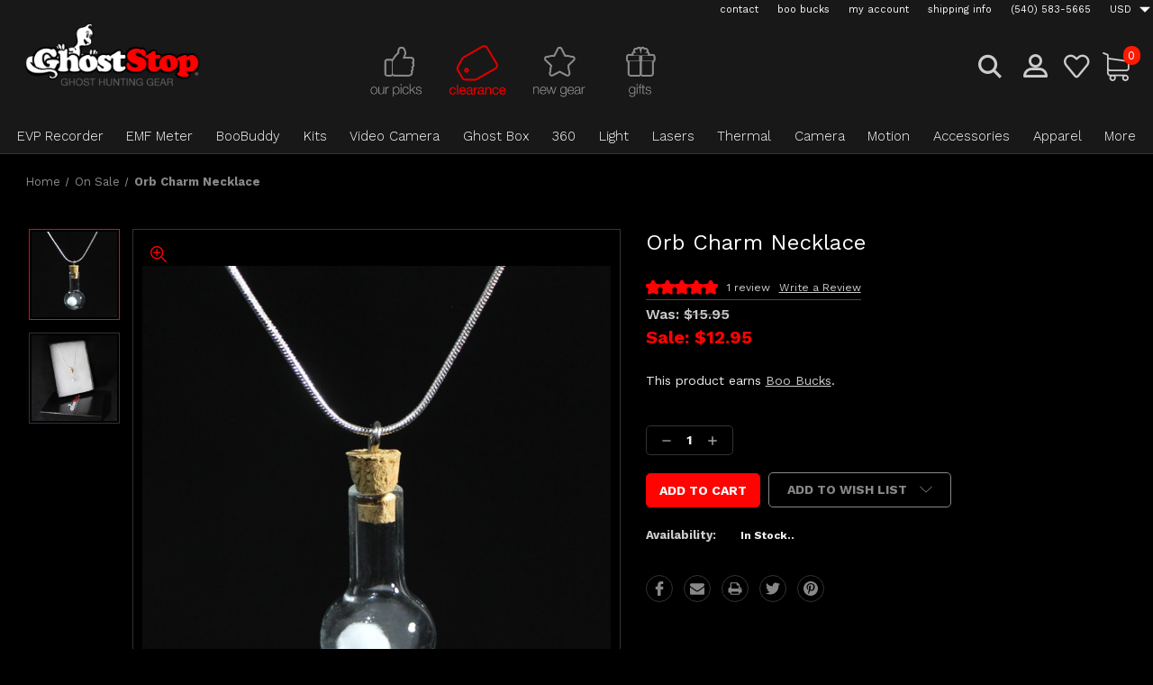

--- FILE ---
content_type: text/html; charset=UTF-8
request_url: https://www.ghoststop.com/orb-charm-necklace/
body_size: 25968
content:




<!DOCTYPE html>
<html class="no-js" lang="en">
    <head>
        <title>GhostStop Ghost Hunting Equipment - Orb In A Bottle Charm Necklace</title>
        <link rel="dns-prefetch preconnect" href="https://cdn11.bigcommerce.com/s-gmecyebj9m" crossorigin><link rel="dns-prefetch preconnect" href="https://fonts.googleapis.com/" crossorigin><link rel="dns-prefetch preconnect" href="https://fonts.gstatic.com/" crossorigin>
        <meta property="product:price:amount" content="12.95" /><meta property="product:price:currency" content="USD" /><meta property="og:price:standard_amount" content="15.95" /><meta property="og:rating" content="5" /><meta property="og:url" content="https://www.ghoststop.com/orb-charm-necklace/" /><meta property="og:site_name" content="GhostStop" /><meta name="keywords" content="orb,bottle,charm,necklace,chain,my,pet,ghost,jar,hallmark,spooky,fun,kids,children,toy,can,bottle,GHOST HUNTING,equipment,paranormal,investigation,ghost hunters,device,detector,research,taps,store,gear,ghost,spirit,testers,shop,ghost adventures"><meta name="description" content="GhostStop Ghost Hunting Equipment - Orb In A Bottle Charm Necklace"><link rel='canonical' href='https://www.ghoststop.com/orb-charm-necklace/' /><meta name='platform' content='bigcommerce.stencil' /><meta property="og:type" content="product" />
<meta property="og:title" content="Orb Charm Necklace" />
<meta property="og:description" content="GhostStop Ghost Hunting Equipment - Orb In A Bottle Charm Necklace" />
<meta property="og:image" content="https://cdn11.bigcommerce.com/s-gmecyebj9m/products/354/images/1022/Fun-OrbCharmNeclace-2__64759.1676575369.386.513.jpg?c=1" />
<meta property="fb:admins" content="189410103287" />
<meta property="og:availability" content="instock" />
<meta property="pinterest:richpins" content="enabled" />
        
         
        <link rel="stylesheet" href="https://maxst.icons8.com/vue-static/landings/line-awesome/line-awesome/1.3.0/css/line-awesome.min.css">
        <link href="https://cdn11.bigcommerce.com/s-gmecyebj9m/product_images/Favicon-GusHead.png?t=1625001833" rel="shortcut icon">
        <meta name="viewport" content="width=device-width, initial-scale=1, maximum-scale=1">

        <!-- ICOMOON LINKS START -->
        <style type="text/css">
            @font-face {
                font-family: 'icomoon';
                src:  url('https://cdn11.bigcommerce.com/s-gmecyebj9m/stencil/204af4b0-c851-0139-0aa9-46df265cd803/e/a3eeadc0-c6f6-013e-2c86-4a4d43b99538/fonts/icomoon.eot?pdewnu');
                src:  url('https://cdn11.bigcommerce.com/s-gmecyebj9m/stencil/204af4b0-c851-0139-0aa9-46df265cd803/e/a3eeadc0-c6f6-013e-2c86-4a4d43b99538/fonts/icomoon.eot?pdewnu#iefix') format('embedded-opentype'),
                      url('https://cdn11.bigcommerce.com/s-gmecyebj9m/stencil/204af4b0-c851-0139-0aa9-46df265cd803/e/a3eeadc0-c6f6-013e-2c86-4a4d43b99538/fonts/icomoon.ttf?pdewnu') format('truetype'),
                      url('https://cdn11.bigcommerce.com/s-gmecyebj9m/stencil/204af4b0-c851-0139-0aa9-46df265cd803/e/a3eeadc0-c6f6-013e-2c86-4a4d43b99538/fonts/icomoon.woff?pdewnu') format('woff'),
                      url('https://cdn11.bigcommerce.com/s-gmecyebj9m/stencil/204af4b0-c851-0139-0aa9-46df265cd803/e/a3eeadc0-c6f6-013e-2c86-4a4d43b99538/fonts/icomoon.svg?pdewnu#icomoon') format('svg');
                font-weight: normal;
                font-style: normal;
                font-display: block;
            }
        </style>
        <!-- ICOMOON LINKS END -->

        <script>
            document.documentElement.className = document.documentElement.className.replace('no-js', 'js');
        </script>

        <script>
    function browserSupportsAllFeatures() {
        return window.Promise
            && window.fetch
            && window.URL
            && window.URLSearchParams
            && window.WeakMap
            // object-fit support
            && ('objectFit' in document.documentElement.style);
    }

    function loadScript(src) {
        var js = document.createElement('script');
        js.src = src;
        js.onerror = function () {
            console.error('Failed to load polyfill script ' + src);
        };
        document.head.appendChild(js);
    }

    if (!browserSupportsAllFeatures()) {
        loadScript('https://cdn11.bigcommerce.com/s-gmecyebj9m/stencil/204af4b0-c851-0139-0aa9-46df265cd803/e/a3eeadc0-c6f6-013e-2c86-4a4d43b99538/dist/theme-bundle.polyfills.js');
    }
</script>

        <script>
            window.lazySizesConfig = window.lazySizesConfig || {};
            window.lazySizesConfig.loadMode = 1;
        </script>
        <script async src="https://cdn11.bigcommerce.com/s-gmecyebj9m/stencil/204af4b0-c851-0139-0aa9-46df265cd803/e/a3eeadc0-c6f6-013e-2c86-4a4d43b99538/dist/theme-bundle.head_async.js"></script>

        <link href="https://fonts.googleapis.com/css?family=Work+Sans:400,100,200,300,500,600,700,800,900%7CRoboto:400,100,200,300,500,600,700,800,900%7CMontserrat:400,400i,500,500i,600,600i,700,700i,900,900i&display=swap" rel="stylesheet">

        <link data-stencil-stylesheet href="https://cdn11.bigcommerce.com/s-gmecyebj9m/stencil/204af4b0-c851-0139-0aa9-46df265cd803/e/a3eeadc0-c6f6-013e-2c86-4a4d43b99538/css/theme-fd04fa60-d83c-013e-039c-0a168e71d56e.css" rel="stylesheet">

        <!-- Start Tracking Code for analytics_facebook -->

<script>
!function(f,b,e,v,n,t,s){if(f.fbq)return;n=f.fbq=function(){n.callMethod?n.callMethod.apply(n,arguments):n.queue.push(arguments)};if(!f._fbq)f._fbq=n;n.push=n;n.loaded=!0;n.version='2.0';n.queue=[];t=b.createElement(e);t.async=!0;t.src=v;s=b.getElementsByTagName(e)[0];s.parentNode.insertBefore(t,s)}(window,document,'script','https://connect.facebook.net/en_US/fbevents.js');

fbq('set', 'autoConfig', 'false', '197078993970521');
fbq('dataProcessingOptions', ['LDU'], 0, 0);
fbq('init', '197078993970521', {"external_id":"47ad483f-b8a1-444a-87ad-6e8acc472a63"});
fbq('set', 'agent', 'bigcommerce', '197078993970521');

function trackEvents() {
    var pathName = window.location.pathname;

    fbq('track', 'PageView', {}, "");

    // Search events start -- only fire if the shopper lands on the /search.php page
    if (pathName.indexOf('/search.php') === 0 && getUrlParameter('search_query')) {
        fbq('track', 'Search', {
            content_type: 'product_group',
            content_ids: [],
            search_string: getUrlParameter('search_query')
        });
    }
    // Search events end

    // Wishlist events start -- only fire if the shopper attempts to add an item to their wishlist
    if (pathName.indexOf('/wishlist.php') === 0 && getUrlParameter('added_product_id')) {
        fbq('track', 'AddToWishlist', {
            content_type: 'product_group',
            content_ids: []
        });
    }
    // Wishlist events end

    // Lead events start -- only fire if the shopper subscribes to newsletter
    if (pathName.indexOf('/subscribe.php') === 0 && getUrlParameter('result') === 'success') {
        fbq('track', 'Lead', {});
    }
    // Lead events end

    // Registration events start -- only fire if the shopper registers an account
    if (pathName.indexOf('/login.php') === 0 && getUrlParameter('action') === 'account_created') {
        fbq('track', 'CompleteRegistration', {}, "");
    }
    // Registration events end

    

    function getUrlParameter(name) {
        var cleanName = name.replace(/[\[]/, '\[').replace(/[\]]/, '\]');
        var regex = new RegExp('[\?&]' + cleanName + '=([^&#]*)');
        var results = regex.exec(window.location.search);
        return results === null ? '' : decodeURIComponent(results[1].replace(/\+/g, ' '));
    }
}

if (window.addEventListener) {
    window.addEventListener("load", trackEvents, false)
}
</script>
<noscript><img height="1" width="1" style="display:none" alt="null" src="https://www.facebook.com/tr?id=197078993970521&ev=PageView&noscript=1&a=plbigcommerce1.2&eid="/></noscript>

<!-- End Tracking Code for analytics_facebook -->

<!-- Start Tracking Code for analytics_googleanalytics4 -->

<script data-cfasync="false" src="https://cdn11.bigcommerce.com/shared/js/google_analytics4_bodl_subscribers-358423becf5d870b8b603a81de597c10f6bc7699.js" integrity="sha256-gtOfJ3Avc1pEE/hx6SKj/96cca7JvfqllWA9FTQJyfI=" crossorigin="anonymous"></script>
<script data-cfasync="false">
  (function () {
    window.dataLayer = window.dataLayer || [];

    function gtag(){
        dataLayer.push(arguments);
    }

    function initGA4(event) {
         function setupGtag() {
            function configureGtag() {
                gtag('js', new Date());
                gtag('set', 'developer_id.dMjk3Nj', true);
                gtag('config', 'G-QGGDY2M4JL');
            }

            var script = document.createElement('script');

            script.src = 'https://www.googletagmanager.com/gtag/js?id=G-QGGDY2M4JL';
            script.async = true;
            script.onload = configureGtag;

            document.head.appendChild(script);
        }

        setupGtag();

        if (typeof subscribeOnBodlEvents === 'function') {
            subscribeOnBodlEvents('G-QGGDY2M4JL', false);
        }

        window.removeEventListener(event.type, initGA4);
    }

    

    var eventName = document.readyState === 'complete' ? 'consentScriptsLoaded' : 'DOMContentLoaded';
    window.addEventListener(eventName, initGA4, false);
  })()
</script>

<!-- End Tracking Code for analytics_googleanalytics4 -->


<script type="text/javascript" src="https://checkout-sdk.bigcommerce.com/v1/loader.js" defer ></script>
<script src="https://www.google.com/recaptcha/api.js" async defer></script>
<script type="text/javascript">
var BCData = {"product_attributes":{"sku":null,"upc":null,"mpn":null,"gtin":null,"weight":null,"base":true,"image":null,"price":{"without_tax":{"formatted":"$12.95","value":12.95,"currency":"USD"},"tax_label":"Tax","sale_price_without_tax":{"formatted":"$12.95","value":12.95,"currency":"USD"},"non_sale_price_without_tax":{"formatted":"$15.95","value":15.95,"currency":"USD"}},"out_of_stock_behavior":"hide_option","out_of_stock_message":"Out of Stock","available_modifier_values":[],"in_stock_attributes":[],"stock":null,"instock":true,"stock_message":null,"purchasable":true,"purchasing_message":null,"call_for_price_message":null}};
</script>
<script src="https://cdn-widgetsrepository.yotpo.com/v1/loader/dQrTMlrVl0nnM6E3kqNxqw" async></script><script
    src="https://www.paypal.com/sdk/js?client-id=Ab-zCPD8Ogv8zZGAWzUOWnh-0S2PRZdMVP6lDTcgRvJOJWeZtj5zgJ2VFsgTV4TDlHqJTQPicoJv17IW&components=messages"
    data-namespace="PayPalSDK">
</script><script>
<meta name="google-site-verification" content="qjpFaT1cbO_C0_3qj3Rzxwo9DdsMX2zkc7YpDEUgUDI" />
</script>

<script type="text/javascript">
(function (w,d,s,u,o,c,e,x) {
w['TrackingSystemObject']=o;
e=d.createElement(s);e.async=1;e.src=u;e.onload=c;x=d.getElementsByTagName(s)[0];x.parentNode.insertBefore(e, x);
})(window,document,'script','https://cdn.refersion.com/refersion.js','r',function () {

// Configure SDK
r.pubKey = 'pub_937f1ea2565f1fa032b4';
r.settings.fp_off = true;
                 r.cart_type='BIGCOMMERCE';

// Initialize
r.initializeXDLS().then(() => {
r.launchDefault();
});
});
</script><script async defer src="https://tools.luckyorange.com/core/lo.js?site-id=00737f30"></script><script>
  window.addEventListener('load', function() {
    document.querySelector('input[value="Add to Cart"]').addEventListener('click', function() {
      gtag('event', 'add_to_cart_click')
    })
  });

</script>
 <script data-cfasync="false" src="https://microapps.bigcommerce.com/bodl-events/1.9.4/index.js" integrity="sha256-Y0tDj1qsyiKBRibKllwV0ZJ1aFlGYaHHGl/oUFoXJ7Y=" nonce="" crossorigin="anonymous"></script>
 <script data-cfasync="false" nonce="">

 (function() {
    function decodeBase64(base64) {
       const text = atob(base64);
       const length = text.length;
       const bytes = new Uint8Array(length);
       for (let i = 0; i < length; i++) {
          bytes[i] = text.charCodeAt(i);
       }
       const decoder = new TextDecoder();
       return decoder.decode(bytes);
    }
    window.bodl = JSON.parse(decodeBase64("[base64]"));
 })()

 </script>

<script nonce="">
(function () {
    var xmlHttp = new XMLHttpRequest();

    xmlHttp.open('POST', 'https://bes.gcp.data.bigcommerce.com/nobot');
    xmlHttp.setRequestHeader('Content-Type', 'application/json');
    xmlHttp.send('{"store_id":"1001739715","timezone_offset":"-4.0","timestamp":"2026-01-23T08:42:58.76266200Z","visit_id":"c9b97637-4ddf-423c-b967-57071c7fc45d","channel_id":1}');
})();
</script>

        <meta name="google-site-verification" content="mwo5wmHZW4rMF1jbZghCyGYjNGSuqrEBuN8DGRw3bxo" />
        <!-- Facebook Verification --><meta name="google-site-verification" content="qjpFaT1cbO_C0_3qj3Rzxwo9DdsMX2zkc7YpDEUgUDI" /><!-- END FB Verification -->
        
        <!-- ANALYTICS Google tag (gtag.js) -->
            <script async src="https://www.googletagmanager.com/gtag/js?id=G-QGGDY2M4JL"></script>
            <script>
              window.dataLayer = window.dataLayer || [];
              function gtag(){dataLayer.push(arguments);}
              gtag('js', new Date());
            
              gtag('config', 'G-QGGDY2M4JL');
            </script>
        <!-- END ANALYTICS Google tag (gtag.js) -->
        
        
        
    </head>
    
    <body class="autoparts product">

        <svg data-src="https://cdn11.bigcommerce.com/s-gmecyebj9m/stencil/204af4b0-c851-0139-0aa9-46df265cd803/e/a3eeadc0-c6f6-013e-2c86-4a4d43b99538/img/icon-sprite.svg" class="icons-svg-sprite"></svg>

        <!-- HEAD PROMO BANNER (Elfsight) ************************************************************ -->
<!-- END HEAD PROMO BANNER (Elfsight) ******************************************************* -->



<div class="custom-banners top">
</div>
<header class="header left" sticky="true" role="banner">
    <div class="top-navigation container">
        <nav class="navUser">

            <ul class="navUser-section show">

<!-- ABOUT LINK (removed for space)
                <li class="navUser-item ">
                    <a class="navUser-action" href="/about-us/">
                        about
                    </a>
                </li>
END ABOUT LINK -->

                <li class="navUser-item ">
                    <a class="navUser-action" href="/contact-us">
                        contact
                    </a>
                </li>
                <li class="navUser-item ">
                    <a class="navUser-action" href="/boobucks/">
                        boo bucks
                    </a>
                </li>
                <li class="navUser-item navUser-item--account">
                    <a class="navUser-action" href="/account.php">
                        my account
                    </a>
                </li>
                <li class="navUser-item">
                    <a class="navUser-action" href="/shipping-information/">
                        shipping info
                    </a>
                </li>
                <li class="navUser-item">
                    <a class="navUser-action" href="tel:(540)583-5665">
                        (540) 583-5665
                    </a>
                </li>
                <li class="navUser-item navUser-item-currency">
                    <a class="navUser-action navUser-action--currencySelector has-dropdown" href="#" data-dropdown="currencySelection" aria-controls="currencySelection" aria-expanded="false">
                        USD
                        <i class="icon navPages-action-moreIcon" aria-hidden="true">
                            <span class="icon-multimedia theme-icon" data-icon="&#xe902;"></span>
                        </i>
                    </a>
                    <ul class="dropdown-menu" id="currencySelection" data-dropdown-content aria-hidden="true" tabindex="-1">
                        <li class="dropdown-menu-item">
                            <a href="https://www.ghoststop.com/orb-charm-necklace/?setCurrencyId=1">
                                <strong>US Dollars</strong>
                            </a>
                        </li>
                        <li class="dropdown-menu-item">
                            <a href="https://www.ghoststop.com/orb-charm-necklace/?setCurrencyId=2">
                                British Pound
                            </a>
                        </li>
                        <li class="dropdown-menu-item">
                            <a href="https://www.ghoststop.com/orb-charm-necklace/?setCurrencyId=3">
                                Canadian Dollar
                            </a>
                        </li>
                        <li class="dropdown-menu-item">
                            <a href="https://www.ghoststop.com/orb-charm-necklace/?setCurrencyId=4">
                                Australian Dollar
                            </a>
                        </li>
                    </ul>
                </li>
            </ul>


        </nav>

    </div>
    <div class="container">
        <div class="main-header">
            <a href="#" class="mobileMenu-toggle show" data-mobile-menu-toggle="menu">
                <span class="mobileMenu-toggleIcon">Toggle menu</span>
            </a>
            <div class="header-middle show">
                    <div class="header-logo header-logo--left logo-image">
                        <a href="https://www.ghoststop.com/" class="header-logo__link">
            <div class="header-logo-image-container">
                <!-- REMOVE FOR OVERLAPPING text issue
                <span class="slogan">GHOST HUNTING GEAR</span>
                -->
                <img class="header-logo-image" src="https://cdn11.bigcommerce.com/s-gmecyebj9m/images/stencil/250x100/ghoststopheaderlogo_1768228519__37840.original.png" alt="GhostStop" title="GhostStop">
            </div>
</a>
                    </div>


            </div>
            <div class="leftside-header">
                <div class="picks">
                    <a href="/">
                        <img src="https://cdn11.bigcommerce.com/s-gmecyebj9m/product_images/uploaded_images/ourpicksmenu-ourpicks.png?t=1619995334" alt="picks" />
                    </a>
                    
                    <!-- OUR PICKS ICON: On Sale
                    <a href="/on-sale/">
                        <img src="https://cdn11.bigcommerce.com/s-gmecyebj9m/product_images/uploaded_images/ourpicksmenu-onsale.png?t=1619995333" alt="on sale" />
                    </a>
                    END OUR PICKS ICON: On Sale -->
                    
                    <!-- OUR PICKS ICON: Black Friday Sale
                    <a href="/on-sale/">
                        <img src="https://cdn11.bigcommerce.com/s-gmecyebj9m/product_images/uploaded_images/ourpicksmenu-blackfridaysale.png?t=1637691175" alt="black friday sale" />
                    </a>
                    END OUR PICKS ICON: Black Friday Sale -->
                    
                    <!-- OUR PICKS ICON: Cyber Monday Sale
                    <a href="/on-sale/">
                        <img src="https://cdn11.bigcommerce.com/s-gmecyebj9m/product_images/uploaded_images/ourpicksmenu-cybermondaysale.png?t=1638157532" alt="black friday sale" />
                    </a>
                    END OUR PICKS ICON: Cyber Monday Sale -->
                    
                    <!-- OUR PICKS ICON: Christmas Holiday Sale
                    <a href="/on-sale/">
                        <img src="https://cdn11.bigcommerce.com/s-gmecyebj9m/product_images/uploaded_images/ourpicksmenu-holidaysale.png?t=1638196803" alt="christmas sale" />
                    </a>
                    END OUR PICKS ICON: Christmas Holiday Sale -->
                    
                    <!-- OUR PICKS ICON: Clearance Sale -->
                    <a href="/on-sale/">
                        <img src="https://cdn11.bigcommerce.com/s-gmecyebj9m/images/stencil/original/image-manager/ourpicksmenu-clearance.png?t=1672157121" alt="clearance sale" />
                    </a>
                    <!-- END OUR PICKS ICON: Clearance Sale -->
                    
                    <!-- OUR PICKS ICON: Summer Sale
                    <a href="/on-sale/">
                        <img src="https://cdn11.bigcommerce.com/s-gmecyebj9m/images/stencil/original/image-manager/ourpicksmenu-sale-summersale2.png?t=1638196803" alt="summer sale" />
                    </a>
                    END OUR PICKS ICON: Summer Sale -->
                    
                    
                    <a href="/new-gear/">
                        <img src="https://cdn11.bigcommerce.com/s-gmecyebj9m/product_images/uploaded_images/ourpicksmenu-newgear.png?t=1619995331" alt="picks" />
                    </a>
                    <a href="/gifts/">
                        <img src="https://cdn11.bigcommerce.com/s-gmecyebj9m/product_images/uploaded_images/ourpicksmenu-gifts.png?t=1619995332" alt="picks" />
                    </a>
                </div>
            <div class="header-left show">
                <ul class="navUser-section navUser-section--alt">
                    <li class="navUser-item navUser-item--account show">
                        <a class="navUser-action" href="javascript:void(0)">
                            <span class="show myacc-title">my account</span>
                            <span class="icon-profile show theme-icon" data-icon="&#xe913;"></span>
                        </a>
                        <div class="account-dropdown">
                                <a class="navUser-action" href="/login.php">
                                    <span class="icon-lock show theme-icon" data-icon="&#xe907;"></span>
                                    <span class="show">Sign in</span>
                                </a>
                                    <a class="navUser-action" href="/login.php?action=create_account">
                                        <span class="icon-edit-1 show theme-icon" data-icon="&#xe903;"></span>
                                        <span class="show">Register</span>
                                    </a>
                                <a class="navUser-action" href="/giftcertificates.php">
                                    <span class="icon-gift show theme-icon" data-icon="&#xe906;"></span>
                                    <span class="show">Gift Certificates</span>
                                </a>
                        </div>
                    </li>
                    <li class="navUser-item navUser-item--search show">
                        <a class="navUser-action navUser-action--quickSearch" href="javascript:void(0)" data-search="quickSearch" aria-controls="quickSearch" aria-expanded="false">
                            <span class="icon-search show theme-icon" data-icon="&#xe90e;"></span>

                        </a>
                    </li>
                </ul>
                <div class="dropdown dropdown--quickSearch" id="quickSearch" aria-hidden="true" tabindex="-1" data-prevent-quick-search-close>
                    	<form class="form quick-search" action="/search.php">
        <fieldset class="form-fieldset">
            <div class="form-field">
                <label class="is-srOnly" for=>Search</label>
                <input class="form-input quick-search-input"
                       data-search-quick
                       name="search_query" 
					   id="search_query"
                       data-error-message="Search field cannot be empty."
                       placeholder="Search the store"
                       autocomplete="off"
                >
            </div>
        </fieldset>
    </form>
    <section class="quickSearchResults" data-bind="html: results"></section>
    
                </div>
            </div>
            <div class="header-right show">
                <nav class="navUser">
    <ul class="navUser-section navUser-section--alt">

        <li class="navUser-item show">
            <a class="navUser-action navUser-item--compare" href="/compare" data-compare-nav>

                <span class="show countPill countPill--positive countPill--alt"></span>
            </a>
        </li>
        <li class="navUser-item navUser-item--wishlist show">
            <a class="navUser-action" href="/wishlist.php">

                <span class="icon-wishlist show theme-icon" data-icon="&#xe919;"></span>
            </a>
        </li>
        <li class="navUser-item navUser-item--cart show">
            <a
                class="navUser-action"
                data-cart-preview
                data-dropdown="cart-preview-dropdown"
                data-options="align:right"
                href="/cart.php">
<!--                <span class="icon-shopping-cart show theme-icon" data-icon="&#xe916;"></span>-->
                <span class="cart-icon">
                    <span class="countPill cart-quantity show"></span>
                </span>

            </a>

            <div class="dropdown-menu" id="cart-preview-dropdown" data-dropdown-content aria-hidden="true"></div>
        </li>
    </ul>
</nav>
            </div>
            </div>
        </div>
    </div>


    <div class="navPages-container" id="menu" data-menu>
        <nav class="navPages">
    <div class="navPages-quickSearch">
        	<form class="form quick-search" action="/search.php">
        <fieldset class="form-fieldset">
            <div class="form-field">
                <label class="is-srOnly" for=>Search</label>
                <input class="form-input quick-search-input"
                       data-search-quick
                       name="search_query" 
					   id="search_query"
                       data-error-message="Search field cannot be empty."
                       placeholder="Search the store"
                       autocomplete="off"
                >
            </div>
        </fieldset>
    </form>
    <section class="quickSearchResults" data-bind="html: results"></section>
    
    </div>
    <ul class="navPages-list desktop-menu">
            <li class="navPages-item menu-6-columns" id="navPages-25">
                        <a class="navPages-action" href="https://www.ghoststop.com/evp-recorder/">EVP Recorder</a>
            </li>
            <li class="navPages-item menu-6-columns" id="navPages-27">
                        <a class="navPages-action" href="https://www.ghoststop.com/emf-meter/">EMF Meter</a>
            </li>
            <li class="navPages-item menu-6-columns" id="navPages-57">
                        <a class="navPages-action" href="https://www.ghoststop.com/boobuddy/">BooBuddy</a>
            </li>
            <li class="navPages-item menu-6-columns" id="navPages-72">
                        <a class="navPages-action" href="https://www.ghoststop.com/kits/">Kits</a>
            </li>
            <li class="navPages-item menu-6-columns" id="navPages-34">
                <a class=" show navPages-action has-subMenu" href="https://www.ghoststop.com/video-camera/">
   Video Camera 
    <i class="icon navPages-action-moreIcon" aria-hidden="true">
        <span class="icon-multimedia theme-icon" data-icon="&#xe902;"></span>
    </i>
</a> 
<span class="show custom_icon main_icon">
    <i class="icon navPages-action-moreIcon" aria-hidden="true">
        <span class="icon-multimedia theme-icon" data-icon="&#xe902;"></span>
    </i>
</span> 
<div class="navPage-subMenu " id="navPages-34" aria-hidden="true" tabindex="-1">
    <ul class="navPage-subMenu-list level-1 ">
            <li class="navPage-subMenu-item">
                    <a class="navPage-subMenu-action navPages-action" href="https://www.ghoststop.com/video-camera/night-vision-full-spectrum/">Night Vision/Full Spectrum</a>
            </li>
            <li class="navPage-subMenu-item">
                    <a class="navPage-subMenu-action navPages-action" href="https://www.ghoststop.com/video-camera/dvr-systems/">DVR Systems</a>
            </li>
    </ul>
</div>
            </li>
            <li class="navPages-item menu-6-columns" id="navPages-49">
                        <a class="navPages-action" href="https://www.ghoststop.com/ghost-box/">Ghost Box</a>
            </li>
            <li class="navPages-item menu-6-columns" id="navPages-59">
                        <a class="navPages-action" href="https://www.ghoststop.com/360/">360</a>
            </li>
            <li class="navPages-item menu-6-columns" id="navPages-28">
                        <a class="navPages-action" href="https://www.ghoststop.com/light/">Light</a>
            </li>
            <li class="navPages-item menu-6-columns" id="navPages-51">
                        <a class="on-sale navPages-action" href="https://www.ghoststop.com/on-sale/">On Sale</a>
            </li>
            <li class="navPages-item menu-6-columns" id="navPages-47">
                        <a class="navPages-action" href="https://www.ghoststop.com/new-gear/">New Gear</a>
            </li>
            <li class="navPages-item menu-6-columns" id="navPages-39">
                        <a class="navPages-action" href="https://www.ghoststop.com/lasers/">Lasers</a>
            </li>
            <li class="navPages-item menu-6-columns" id="navPages-38">
                <a class=" show navPages-action has-subMenu" href="https://www.ghoststop.com/thermal/">
   Thermal 
    <i class="icon navPages-action-moreIcon" aria-hidden="true">
        <span class="icon-multimedia theme-icon" data-icon="&#xe902;"></span>
    </i>
</a> 
<span class="show custom_icon main_icon">
    <i class="icon navPages-action-moreIcon" aria-hidden="true">
        <span class="icon-multimedia theme-icon" data-icon="&#xe902;"></span>
    </i>
</span> 
<div class="navPage-subMenu " id="navPages-38" aria-hidden="true" tabindex="-1">
    <ul class="navPage-subMenu-list level-1 ">
            <li class="navPage-subMenu-item">
                    <a class="navPage-subMenu-action navPages-action" href="https://www.ghoststop.com/thermal/flir-thermal-camera/">FLIR Thermal Camera</a>
            </li>
            <li class="navPage-subMenu-item">
                    <a class="navPage-subMenu-action navPages-action" href="https://www.ghoststop.com/thermal/thermometers/">Thermometers</a>
            </li>
    </ul>
</div>
            </li>
            <li class="navPages-item menu-6-columns" id="navPages-33">
                        <a class="navPages-action" href="https://www.ghoststop.com/camera/">Camera</a>
            </li>
            <li class="navPages-item menu-6-columns" id="navPages-41">
                        <a class="navPages-action" href="https://www.ghoststop.com/motion/">Motion</a>
            </li>
            <li class="navPages-item menu-6-columns" id="navPages-50">
                <a class=" show navPages-action has-subMenu" href="https://www.ghoststop.com/accessories/">
   Accessories 
    <i class="icon navPages-action-moreIcon" aria-hidden="true">
        <span class="icon-multimedia theme-icon" data-icon="&#xe902;"></span>
    </i>
</a> 
<span class="show custom_icon main_icon">
    <i class="icon navPages-action-moreIcon" aria-hidden="true">
        <span class="icon-multimedia theme-icon" data-icon="&#xe902;"></span>
    </i>
</span> 
<div class="navPage-subMenu " id="navPages-50" aria-hidden="true" tabindex="-1">
    <ul class="navPage-subMenu-list level-1 ">
            <li class="navPage-subMenu-item">
                    <a class="navPage-subMenu-action navPages-action" href="https://www.ghoststop.com/accessories/cases/">Cases</a>
            </li>
            <li class="navPage-subMenu-item">
                    <a class="navPage-subMenu-action navPages-action" href="https://www.ghoststop.com/accessories/tripods-and-mounts/">Tripods and Mounts</a>
            </li>
            <li class="navPage-subMenu-item">
                    <a class="navPage-subMenu-action navPages-action" href="https://www.ghoststop.com/accessories/power-and-storage/">Power and Storage</a>
            </li>
    </ul>
</div>
            </li>
            <li class="navPages-item menu-6-columns" id="navPages-32">
                <a class=" show navPages-action has-subMenu" href="https://www.ghoststop.com/apparel/">
   Apparel 
    <i class="icon navPages-action-moreIcon" aria-hidden="true">
        <span class="icon-multimedia theme-icon" data-icon="&#xe902;"></span>
    </i>
</a> 
<span class="show custom_icon main_icon">
    <i class="icon navPages-action-moreIcon" aria-hidden="true">
        <span class="icon-multimedia theme-icon" data-icon="&#xe902;"></span>
    </i>
</span> 
<div class="navPage-subMenu " id="navPages-32" aria-hidden="true" tabindex="-1">
    <ul class="navPage-subMenu-list level-1 ">
            <li class="navPage-subMenu-item">
                    <a class="navPage-subMenu-action navPages-action" href="https://www.ghoststop.com/apparel/shirts-and-hats/">Shirts, Hoodies &amp; Hats</a>
            </li>
            <li class="navPage-subMenu-item">
                    <a class="navPage-subMenu-action navPages-action" href="https://www.ghoststop.com/apparel/wearable-holders/">Wearable Holders</a>
            </li>
            <li class="navPage-subMenu-item">
                    <a class="navPage-subMenu-action navPages-action" href="https://www.ghoststop.com/apparel/team-shirt-printing/">Team Shirt Printing</a>
            </li>
    </ul>
</div>
            </li>
            <li class="navPages-item menu-6-columns" id="navPages-46">
                        <a class="navPages-action activePage" href="https://www.ghoststop.com/gifts/">Gifts</a>
            </li>
            <li class="navPages-item menu-6-columns" id="navPages-71">
                <a class=" show navPages-action has-subMenu" href="https://www.ghoststop.com/more/">
   More 
    <i class="icon navPages-action-moreIcon" aria-hidden="true">
        <span class="icon-multimedia theme-icon" data-icon="&#xe902;"></span>
    </i>
</a> 
<span class="show custom_icon main_icon">
    <i class="icon navPages-action-moreIcon" aria-hidden="true">
        <span class="icon-multimedia theme-icon" data-icon="&#xe902;"></span>
    </i>
</span> 
<div class="navPage-subMenu " id="navPages-71" aria-hidden="true" tabindex="-1">
    <ul class="navPage-subMenu-list level-1 ">
            <li class="navPage-subMenu-item">
                    <a class="navPage-subMenu-action navPages-action" href="https://www.ghoststop.com/more/blog/">Blog</a>
            </li>
            <li class="navPage-subMenu-item">
                    <a class="navPage-subMenu-action navPages-action" href="https://www.ghoststop.com/more/spike-sensors/">Spike Sensors</a>
            </li>
            <li class="navPage-subMenu-item">
                    <a class="navPage-subMenu-action navPages-action" href="https://www.ghoststop.com/more/events/">Events</a>
            </li>
            <li class="navPage-subMenu-item">
                    <a class="navPage-subMenu-action navPages-action" href="https://www.ghoststop.com/more/used-gear/">Used Gear</a>
            </li>
            <li class="navPage-subMenu-item">
                    <a class="navPage-subMenu-action navPages-action" href="https://www.ghoststop.com/more/fun-stuff/">Fun Stuff</a>
            </li>
            <li class="navPage-subMenu-item">
                    <a class="navPage-subMenu-action navPages-action" href="https://www.ghoststop.com/more/books/">Books</a>
            </li>
            <li class="navPage-subMenu-item">
                    <a class="navPage-subMenu-action navPages-action" href="https://www.ghoststop.com/more/ghostbusters/">Ghostbusters</a>
            </li>
            <li class="navPage-subMenu-item">
                    <a class="navPage-subMenu-action navPages-action" href="https://www.ghoststop.com/more/seen-on-tv/">Seen on TV</a>
            </li>
            <li class="navPage-subMenu-item">
                    <a class="navPage-subMenu-action navPages-action" href="https://www.ghoststop.com/more/made-by-ghoststop/">Made by GhostStop</a>
            </li>
            <li class="navPage-subMenu-item">
                    <a class="navPage-subMenu-action navPages-action" href="https://www.ghoststop.com/more/ghost-hunting-teams/">Ghost Hunting Teams</a>
            </li>
            <li class="navPage-subMenu-item">
                    <a class="navPage-subMenu-action navPages-action" href="https://www.ghoststop.com/more/request-investigation/">Request Investigation</a>
            </li>
            <li class="navPage-subMenu-item">
                    <a class="navPage-subMenu-action navPages-action" href="https://www.ghoststop.com/more/ghost-hunts-tours/">Ghost Tours &amp; Events</a>
            </li>
            <li class="navPage-subMenu-item">
                    <a class="navPage-subMenu-action navPages-action" href="https://www.ghoststop.com/more/form-templates/">Form Templates</a>
            </li>
            <li class="navPage-subMenu-item">
                    <a class="navPage-subMenu-action navPages-action" href="https://www.ghoststop.com/more/ufo-hunting-equipment/">UFO Hunting Equipment</a>
            </li>
            <li class="navPage-subMenu-item">
                    <a class="navPage-subMenu-action navPages-action" href="https://www.ghoststop.com/more/ghost-hunting-equip-101/">Ghost Hunting Equip. 101</a>
            </li>
            <li class="navPage-subMenu-item">
                    <a class="navPage-subMenu-action navPages-action" href="https://www.ghoststop.com/more/gift-certificates/">Gift Certificates</a>
            </li>
            <li class="navPage-subMenu-item">
                    <a class="navPage-subMenu-action navPages-action" href="https://www.ghoststop.com/limited-edition-collection/">Limited Edition Products</a>
            </li>
    </ul>
</div>
            </li>


    </ul>


    <ul class="navPages-list mobile-menu">
        <li class="navPages-item ">
            <a class="navPages-action" href="/our-picks">Our Picks</a>
        </li>
        <li class="navPages-item ">
            <a class="navPages-action" href="/on-sale">On Sale</a>
        </li>
        <li class="navPages-item ">
            <a class="navPages-action" href="/new-gear">New Gear</a>
        </li>
        <li class="navPages-item ">
            <a class="navPages-action" href="/gifts">Gifts</a>
        </li>
        <li class="navPages-item ">
            <a class="navPages-action" href="/wishlist.php">Wishlist</a>
        </li>
            <li class="navPages-item menu-6-columns">
                        <a class="navPages-action" href="https://www.ghoststop.com/evp-recorder/">EVP Recorder</a>
            </li>
            <li class="navPages-item menu-6-columns">
                        <a class="navPages-action" href="https://www.ghoststop.com/emf-meter/">EMF Meter</a>
            </li>
            <li class="navPages-item menu-6-columns">
                        <a class="navPages-action" href="https://www.ghoststop.com/boobuddy/">BooBuddy</a>
            </li>
            <li class="navPages-item menu-6-columns">
                        <a class="navPages-action" href="https://www.ghoststop.com/kits/">Kits</a>
            </li>
            <li class="navPages-item menu-6-columns">
                <a class=" show navPages-action has-subMenu" href="https://www.ghoststop.com/video-camera/">
   Video Camera 
    <i class="icon navPages-action-moreIcon" aria-hidden="true">
        <span class="icon-multimedia theme-icon" data-icon="&#xe902;"></span>
    </i>
</a> 
<span class="show custom_icon main_icon">
    <i class="icon navPages-action-moreIcon" aria-hidden="true">
        <span class="icon-multimedia theme-icon" data-icon="&#xe902;"></span>
    </i>
</span> 
<div class="navPage-subMenu " id="navPages-34" aria-hidden="true" tabindex="-1">
    <ul class="navPage-subMenu-list level-1 ">
            <li class="navPage-subMenu-item">
                    <a class="navPage-subMenu-action navPages-action" href="https://www.ghoststop.com/video-camera/night-vision-full-spectrum/">Night Vision/Full Spectrum</a>
            </li>
            <li class="navPage-subMenu-item">
                    <a class="navPage-subMenu-action navPages-action" href="https://www.ghoststop.com/video-camera/dvr-systems/">DVR Systems</a>
            </li>
    </ul>
</div>
            </li>
            <li class="navPages-item menu-6-columns">
                        <a class="navPages-action" href="https://www.ghoststop.com/ghost-box/">Ghost Box</a>
            </li>
            <li class="navPages-item menu-6-columns">
                        <a class="navPages-action" href="https://www.ghoststop.com/360/">360</a>
            </li>
            <li class="navPages-item menu-6-columns">
                        <a class="navPages-action" href="https://www.ghoststop.com/light/">Light</a>
            </li>
            <li class="navPages-item menu-6-columns">
                        <a class="on-sale navPages-action" href="https://www.ghoststop.com/on-sale/">On Sale</a>
            </li>
            <li class="navPages-item menu-6-columns">
                        <a class="navPages-action" href="https://www.ghoststop.com/new-gear/">New Gear</a>
            </li>
            <li class="navPages-item menu-6-columns">
                        <a class="navPages-action" href="https://www.ghoststop.com/lasers/">Lasers</a>
            </li>
            <li class="navPages-item menu-6-columns">
                <a class=" show navPages-action has-subMenu" href="https://www.ghoststop.com/thermal/">
   Thermal 
    <i class="icon navPages-action-moreIcon" aria-hidden="true">
        <span class="icon-multimedia theme-icon" data-icon="&#xe902;"></span>
    </i>
</a> 
<span class="show custom_icon main_icon">
    <i class="icon navPages-action-moreIcon" aria-hidden="true">
        <span class="icon-multimedia theme-icon" data-icon="&#xe902;"></span>
    </i>
</span> 
<div class="navPage-subMenu " id="navPages-38" aria-hidden="true" tabindex="-1">
    <ul class="navPage-subMenu-list level-1 ">
            <li class="navPage-subMenu-item">
                    <a class="navPage-subMenu-action navPages-action" href="https://www.ghoststop.com/thermal/flir-thermal-camera/">FLIR Thermal Camera</a>
            </li>
            <li class="navPage-subMenu-item">
                    <a class="navPage-subMenu-action navPages-action" href="https://www.ghoststop.com/thermal/thermometers/">Thermometers</a>
            </li>
    </ul>
</div>
            </li>
            <li class="navPages-item menu-6-columns">
                        <a class="navPages-action" href="https://www.ghoststop.com/camera/">Camera</a>
            </li>
            <li class="navPages-item menu-6-columns">
                        <a class="navPages-action" href="https://www.ghoststop.com/motion/">Motion</a>
            </li>
            <li class="navPages-item menu-6-columns">
                <a class=" show navPages-action has-subMenu" href="https://www.ghoststop.com/accessories/">
   Accessories 
    <i class="icon navPages-action-moreIcon" aria-hidden="true">
        <span class="icon-multimedia theme-icon" data-icon="&#xe902;"></span>
    </i>
</a> 
<span class="show custom_icon main_icon">
    <i class="icon navPages-action-moreIcon" aria-hidden="true">
        <span class="icon-multimedia theme-icon" data-icon="&#xe902;"></span>
    </i>
</span> 
<div class="navPage-subMenu " id="navPages-50" aria-hidden="true" tabindex="-1">
    <ul class="navPage-subMenu-list level-1 ">
            <li class="navPage-subMenu-item">
                    <a class="navPage-subMenu-action navPages-action" href="https://www.ghoststop.com/accessories/cases/">Cases</a>
            </li>
            <li class="navPage-subMenu-item">
                    <a class="navPage-subMenu-action navPages-action" href="https://www.ghoststop.com/accessories/tripods-and-mounts/">Tripods and Mounts</a>
            </li>
            <li class="navPage-subMenu-item">
                    <a class="navPage-subMenu-action navPages-action" href="https://www.ghoststop.com/accessories/power-and-storage/">Power and Storage</a>
            </li>
    </ul>
</div>
            </li>
            <li class="navPages-item menu-6-columns">
                <a class=" show navPages-action has-subMenu" href="https://www.ghoststop.com/apparel/">
   Apparel 
    <i class="icon navPages-action-moreIcon" aria-hidden="true">
        <span class="icon-multimedia theme-icon" data-icon="&#xe902;"></span>
    </i>
</a> 
<span class="show custom_icon main_icon">
    <i class="icon navPages-action-moreIcon" aria-hidden="true">
        <span class="icon-multimedia theme-icon" data-icon="&#xe902;"></span>
    </i>
</span> 
<div class="navPage-subMenu " id="navPages-32" aria-hidden="true" tabindex="-1">
    <ul class="navPage-subMenu-list level-1 ">
            <li class="navPage-subMenu-item">
                    <a class="navPage-subMenu-action navPages-action" href="https://www.ghoststop.com/apparel/shirts-and-hats/">Shirts, Hoodies &amp; Hats</a>
            </li>
            <li class="navPage-subMenu-item">
                    <a class="navPage-subMenu-action navPages-action" href="https://www.ghoststop.com/apparel/wearable-holders/">Wearable Holders</a>
            </li>
            <li class="navPage-subMenu-item">
                    <a class="navPage-subMenu-action navPages-action" href="https://www.ghoststop.com/apparel/team-shirt-printing/">Team Shirt Printing</a>
            </li>
    </ul>
</div>
            </li>
            <li class="navPages-item menu-6-columns">
                        <a class="navPages-action activePage" href="https://www.ghoststop.com/gifts/">Gifts</a>
            </li>
            <li class="navPages-item menu-6-columns">
                <a class=" show navPages-action has-subMenu" href="https://www.ghoststop.com/more/">
   More 
    <i class="icon navPages-action-moreIcon" aria-hidden="true">
        <span class="icon-multimedia theme-icon" data-icon="&#xe902;"></span>
    </i>
</a> 
<span class="show custom_icon main_icon">
    <i class="icon navPages-action-moreIcon" aria-hidden="true">
        <span class="icon-multimedia theme-icon" data-icon="&#xe902;"></span>
    </i>
</span> 
<div class="navPage-subMenu " id="navPages-71" aria-hidden="true" tabindex="-1">
    <ul class="navPage-subMenu-list level-1 ">
            <li class="navPage-subMenu-item">
                    <a class="navPage-subMenu-action navPages-action" href="https://www.ghoststop.com/more/blog/">Blog</a>
            </li>
            <li class="navPage-subMenu-item">
                    <a class="navPage-subMenu-action navPages-action" href="https://www.ghoststop.com/more/spike-sensors/">Spike Sensors</a>
            </li>
            <li class="navPage-subMenu-item">
                    <a class="navPage-subMenu-action navPages-action" href="https://www.ghoststop.com/more/events/">Events</a>
            </li>
            <li class="navPage-subMenu-item">
                    <a class="navPage-subMenu-action navPages-action" href="https://www.ghoststop.com/more/used-gear/">Used Gear</a>
            </li>
            <li class="navPage-subMenu-item">
                    <a class="navPage-subMenu-action navPages-action" href="https://www.ghoststop.com/more/fun-stuff/">Fun Stuff</a>
            </li>
            <li class="navPage-subMenu-item">
                    <a class="navPage-subMenu-action navPages-action" href="https://www.ghoststop.com/more/books/">Books</a>
            </li>
            <li class="navPage-subMenu-item">
                    <a class="navPage-subMenu-action navPages-action" href="https://www.ghoststop.com/more/ghostbusters/">Ghostbusters</a>
            </li>
            <li class="navPage-subMenu-item">
                    <a class="navPage-subMenu-action navPages-action" href="https://www.ghoststop.com/more/seen-on-tv/">Seen on TV</a>
            </li>
            <li class="navPage-subMenu-item">
                    <a class="navPage-subMenu-action navPages-action" href="https://www.ghoststop.com/more/made-by-ghoststop/">Made by GhostStop</a>
            </li>
            <li class="navPage-subMenu-item">
                    <a class="navPage-subMenu-action navPages-action" href="https://www.ghoststop.com/more/ghost-hunting-teams/">Ghost Hunting Teams</a>
            </li>
            <li class="navPage-subMenu-item">
                    <a class="navPage-subMenu-action navPages-action" href="https://www.ghoststop.com/more/request-investigation/">Request Investigation</a>
            </li>
            <li class="navPage-subMenu-item">
                    <a class="navPage-subMenu-action navPages-action" href="https://www.ghoststop.com/more/ghost-hunts-tours/">Ghost Tours &amp; Events</a>
            </li>
            <li class="navPage-subMenu-item">
                    <a class="navPage-subMenu-action navPages-action" href="https://www.ghoststop.com/more/form-templates/">Form Templates</a>
            </li>
            <li class="navPage-subMenu-item">
                    <a class="navPage-subMenu-action navPages-action" href="https://www.ghoststop.com/more/ufo-hunting-equipment/">UFO Hunting Equipment</a>
            </li>
            <li class="navPage-subMenu-item">
                    <a class="navPage-subMenu-action navPages-action" href="https://www.ghoststop.com/more/ghost-hunting-equip-101/">Ghost Hunting Equip. 101</a>
            </li>
            <li class="navPage-subMenu-item">
                    <a class="navPage-subMenu-action navPages-action" href="https://www.ghoststop.com/more/gift-certificates/">Gift Certificates</a>
            </li>
            <li class="navPage-subMenu-item">
                    <a class="navPage-subMenu-action navPages-action" href="https://www.ghoststop.com/limited-edition-collection/">Limited Edition Products</a>
            </li>
    </ul>
</div>
            </li>



             <li class="navPages-item menu-6-columns">
                        <a class="navPages-action" href="https://www.ghoststop.com/about-us/">About Us</a>
            </li>

             <li class="navPages-item menu-6-columns">
                        <a class="navPages-action" href="https://www.ghoststop.com/become-an-affiliate/">Become An Affiliate</a>
            </li>

             <li class="navPages-item menu-6-columns">
                        <a class="navPages-action" href="https://www.ghoststop.com/boobucks/">Boo Bucks Rewards</a>
            </li>

             <li class="navPages-item menu-6-columns">
                        <a class="navPages-action" href="https://www.ghoststop.com/digitaldowsing/">Digital Dowsing + GhostStop</a>
            </li>

             <li class="navPages-item menu-6-columns">
                        <a class="navPages-action" href="https://www.ghoststop.com/help/">Help</a>
            </li>

             <li class="navPages-item menu-6-columns">
                        <a class="navPages-action" href="https://www.ghoststop.com/international-orders/">International Orders</a>
            </li>

             <li class="navPages-item menu-6-columns">
                        <a class="navPages-action" href="https://www.ghoststop.com/inventors/">Inventors</a>
            </li>

             <li class="navPages-item menu-6-columns">
                        <a class="navPages-action" href="https://www.ghoststop.com/jobs">Jobs</a>
            </li>

             <li class="navPages-item menu-6-columns">
                        <a class="navPages-action" href="https://www.ghoststop.com/limited-edition/">Limited Edition Products</a>
            </li>

             <li class="navPages-item menu-6-columns">
                        <a class="navPages-action" href="https://www.ghoststop.com/payment-financing/">Payment Financing</a>
            </li>

             <li class="navPages-item menu-6-columns">
                        <a class="navPages-action" href="https://www.ghoststop.com/phasm/">Phasm Camera &amp; Light Modules</a>
            </li>

             <li class="navPages-item menu-6-columns">
                        <a class="navPages-action" href="https://www.ghoststop.com/privacy-policy/">Privacy Policy</a>
            </li>

             <li class="navPages-item menu-6-columns">
                        <a class="navPages-action" href="https://www.ghoststop.com/repair-service-request/">Repair Service Request</a>
            </li>

             <li class="navPages-item menu-6-columns">
                        <a class="navPages-action" href="https://www.ghoststop.com/reviews-and-testimonials/">Reviews and Testimonials</a>
            </li>

             <li class="navPages-item menu-6-columns">
                        <a class="navPages-action" href="https://www.ghoststop.com/rewards-tokens/">Rewards Tokens</a>
            </li>

             <li class="navPages-item menu-6-columns">
                        <a class="navPages-action" href="https://www.ghoststop.com/shipping-information/">Shipping Information</a>
            </li>

             <li class="navPages-item menu-6-columns">
                        <a class="navPages-action" href="https://www.ghoststop.com/newsletter">Sign Up for Our Newsletter</a>
            </li>

             <li class="navPages-item menu-6-columns">
                        <a class="navPages-action" href="https://www.ghoststop.com/solus-coming-soon/">Solus Coming soon</a>
            </li>

             <li class="navPages-item menu-6-columns">
                        <a class="navPages-action" href="https://www.ghoststop.com/spike-sensor-pods-for-ghost-hunting/">SPIKE Sensor Pods for Ghost Hunting</a>
            </li>

             <li class="navPages-item menu-6-columns">
                        <a class="navPages-action" href="https://www.ghoststop.com/terms-and-conditions/">Terms and Conditions</a>
            </li>

             <li class="navPages-item menu-6-columns">
                        <a class="navPages-action" href="https://www.ghoststop.com/covid-19-medical-intiative/">We&#x27;re puting our 3D printers to work. COVID-19 Medical Supply Printing</a>
            </li>

             <li class="navPages-item menu-6-columns">
                        <a class="navPages-action" href="https://www.ghoststop.com/spike/">SPIKE Sensors for Ghost Hunting</a>
            </li>

             <li class="navPages-item menu-6-columns">
                        <a class="navPages-action" href="https://www.ghoststop.com/contact-us/">Contact Us</a>
            </li>

             <li class="navPages-item menu-6-columns">
                        <a class="navPages-action" href="https://www.ghoststop.com/reporter/">GhostStop Reporter: News &amp; Tips</a>
            </li>




    </ul>


    <ul class="navPages-list navPages-list--user">
            <li class="navPages-item">
                <a class="show navPages-action has-subMenu" href="#" data-collapsible="navPages-currency" aria-controls="navPages-currency" aria-expanded="false">
                    USD
                </a>
                <span class="show custom_icon main_icon">
                    <i class="icon navPages-action-moreIcon" aria-hidden="true">
                        <span class="icon-multimedia theme-icon" data-icon="&#xe902;"></span>
                    </i>
                </span>
                <div class="navPage-subMenu" id="navPages-currency" aria-hidden="true" tabindex="-1">
                    <ul class="navPage-subMenu-list">
                        <li class="navPage-subMenu-item">
                            <a class="navPage-subMenu-action navPages-action" href="https://www.ghoststop.com/orb-charm-necklace/?setCurrencyId=1">
                                    <strong>US Dollars</strong>
                            </a>
                        </li>
                        <li class="navPage-subMenu-item">
                            <a class="navPage-subMenu-action navPages-action" href="https://www.ghoststop.com/orb-charm-necklace/?setCurrencyId=2">
                                    British Pound
                            </a>
                        </li>
                        <li class="navPage-subMenu-item">
                            <a class="navPage-subMenu-action navPages-action" href="https://www.ghoststop.com/orb-charm-necklace/?setCurrencyId=3">
                                    Canadian Dollar
                            </a>
                        </li>
                        <li class="navPage-subMenu-item">
                            <a class="navPage-subMenu-action navPages-action" href="https://www.ghoststop.com/orb-charm-necklace/?setCurrencyId=4">
                                    Australian Dollar
                            </a>
                        </li>
                    </ul>
                </div>
            </li>
            <li class="navPages-item">
                <a class="navPages-action" href="/login.php">Sign in</a>
                    or <a class="navPages-action" href="/login.php?action=create_account">Register</a>
            </li>
            <li class="navPages-item">
                <a class="navPages-action" href="/giftcertificates.php">Gift Certificates</a>
            </li>
            <li class="navPages-item">
                    <ul class="socialLinks socialLinks--alt">
            <li class="socialLinks-item">
                <a class="icon icon--facebook" href="https://www.facebook.com/GhostStopEquipment" target="_blank" rel="noopener">
                    <svg><use xlink:href="#icon-facebook" /></svg>
                </a>
            </li>
            <li class="socialLinks-item">
                <a class="icon icon--youtube" href="https://www.youtube.com/channel/UCwKSXx5hjA3RAHEY3pHI7aA" target="_blank" rel="noopener">
                    <svg><use xlink:href="#icon-youtube" /></svg>
                </a>
            </li>
            <li class="socialLinks-item">
                <a class="icon icon--instagram" href="https://www.instagram.com/ghoststop" target="_blank" rel="noopener">
                    <svg><use xlink:href="#icon-instagram" /></svg>
                </a>
            </li>
            <li class="socialLinks-item">
                <a class="icon icon--pinterest" href="https://www.pinterest.com/ghoststop" target="_blank" rel="noopener">
                    <svg><use xlink:href="#icon-pinterest" /></svg>
                </a>
            </li>
            <li class="socialLinks-item">
                <a class="icon icon--twitter" href="https://twitter.com/GhostStopStore" target="_blank" rel="noopener">
                    <svg><use xlink:href="#icon-twitter" /></svg>
                </a>
            </li>
    </ul>
            </li>
    </ul>
</nav>
    </div>
    
<!-- ANALYTICS Google tag (gtag.js) -->
<script async src="https://www.googletagmanager.com/gtag/js?id=G-QGGDY2M4JL"></script>
<script>
  window.dataLayer = window.dataLayer || [];
  function gtag(){dataLayer.push(arguments);}
  gtag('js', new Date());

  gtag('config', 'G-QGGDY2M4JL');
</script>
<!-- END ANALYTICS Google tag (gtag.js) -->
    
    
</header>
<div class="header_placeholder"></div>
<div data-content-region="header_bottom--global"><div data-layout-id="7ea190d4-c545-49aa-a707-80716a60171a">       <div data-sub-layout-container="d65dd01c-82e1-4e70-8802-43bde4ef4bd6" data-layout-name="Layout">
    <style data-container-styling="d65dd01c-82e1-4e70-8802-43bde4ef4bd6">
        [data-sub-layout-container="d65dd01c-82e1-4e70-8802-43bde4ef4bd6"] {
            box-sizing: border-box;
            display: flex;
            flex-wrap: wrap;
            z-index: 0;
            position: relative;
            height: ;
            padding-top: 0px;
            padding-right: 0px;
            padding-bottom: 0px;
            padding-left: 0px;
            margin-top: 0px;
            margin-right: 0px;
            margin-bottom: 0px;
            margin-left: 0px;
            border-width: 0px;
            border-style: solid;
            border-color: #333333;
        }

        [data-sub-layout-container="d65dd01c-82e1-4e70-8802-43bde4ef4bd6"]:after {
            display: block;
            position: absolute;
            top: 0;
            left: 0;
            bottom: 0;
            right: 0;
            background-size: cover;
            z-index: auto;
        }
    </style>

    <div data-sub-layout="c3fd80e9-8cfe-4cfb-9caa-95c0fe491afc">
        <style data-column-styling="c3fd80e9-8cfe-4cfb-9caa-95c0fe491afc">
            [data-sub-layout="c3fd80e9-8cfe-4cfb-9caa-95c0fe491afc"] {
                display: flex;
                flex-direction: column;
                box-sizing: border-box;
                flex-basis: 100%;
                max-width: 100%;
                z-index: 0;
                position: relative;
                height: ;
                padding-top: 0px;
                padding-right: 10.5px;
                padding-bottom: 0px;
                padding-left: 10.5px;
                margin-top: 0px;
                margin-right: 0px;
                margin-bottom: 0px;
                margin-left: 0px;
                border-width: 0px;
                border-style: solid;
                border-color: rgba(0,0,0,0);
                justify-content: center;
            }
            [data-sub-layout="c3fd80e9-8cfe-4cfb-9caa-95c0fe491afc"]:after {
                display: block;
                position: absolute;
                top: 0;
                left: 0;
                bottom: 0;
                right: 0;
                background-size: cover;
                z-index: auto;
            }
            @media only screen and (max-width: 700px) {
                [data-sub-layout="c3fd80e9-8cfe-4cfb-9caa-95c0fe491afc"] {
                    flex-basis: 100%;
                    max-width: 100%;
                }
            }
        </style>
    </div>
</div>

       <div data-sub-layout-container="2e28b683-1509-433e-85d1-4d9310a7df97" data-layout-name="Layout">
    <style data-container-styling="2e28b683-1509-433e-85d1-4d9310a7df97">
        [data-sub-layout-container="2e28b683-1509-433e-85d1-4d9310a7df97"] {
            box-sizing: border-box;
            display: flex;
            flex-wrap: wrap;
            z-index: 0;
            position: relative;
            height: ;
            padding-top: 0px;
            padding-right: 0px;
            padding-bottom: 0px;
            padding-left: 0px;
            margin-top: 0px;
            margin-right: 0px;
            margin-bottom: 0px;
            margin-left: 0px;
            border-width: 0px;
            border-style: solid;
            border-color: #333333;
        }

        [data-sub-layout-container="2e28b683-1509-433e-85d1-4d9310a7df97"]:after {
            display: block;
            position: absolute;
            top: 0;
            left: 0;
            bottom: 0;
            right: 0;
            background-size: cover;
            z-index: auto;
        }
    </style>

    <div data-sub-layout="7db24c7c-fd25-4f22-bfd4-888ed956ac1f">
        <style data-column-styling="7db24c7c-fd25-4f22-bfd4-888ed956ac1f">
            [data-sub-layout="7db24c7c-fd25-4f22-bfd4-888ed956ac1f"] {
                display: flex;
                flex-direction: column;
                box-sizing: border-box;
                flex-basis: 100%;
                max-width: 100%;
                z-index: 0;
                position: relative;
                height: ;
                padding-top: 0px;
                padding-right: 0px;
                padding-bottom: 0px;
                padding-left: 0px;
                margin-top: 0px;
                margin-right: 0px;
                margin-bottom: 0px;
                margin-left: 0px;
                border-width: 0px;
                border-style: solid;
                border-color: #333333;
                justify-content: center;
            }
            [data-sub-layout="7db24c7c-fd25-4f22-bfd4-888ed956ac1f"]:after {
                display: block;
                position: absolute;
                top: 0;
                left: 0;
                bottom: 0;
                right: 0;
                background-size: cover;
                z-index: auto;
            }
            @media only screen and (max-width: 700px) {
                [data-sub-layout="7db24c7c-fd25-4f22-bfd4-888ed956ac1f"] {
                    flex-basis: 100%;
                    max-width: 100%;
                }
            }
        </style>
    </div>
</div>

       <div data-sub-layout-container="fc90d3d9-914d-47fd-8a64-fb7794c51a60" data-layout-name="Layout">
    <style data-container-styling="fc90d3d9-914d-47fd-8a64-fb7794c51a60">
        [data-sub-layout-container="fc90d3d9-914d-47fd-8a64-fb7794c51a60"] {
            box-sizing: border-box;
            display: flex;
            flex-wrap: wrap;
            z-index: 0;
            position: relative;
            height: ;
            padding-top: 0px;
            padding-right: 0px;
            padding-bottom: 0px;
            padding-left: 0px;
            margin-top: 0px;
            margin-right: 0px;
            margin-bottom: 0px;
            margin-left: 0px;
            border-width: 0px;
            border-style: solid;
            border-color: #333333;
        }

        [data-sub-layout-container="fc90d3d9-914d-47fd-8a64-fb7794c51a60"]:after {
            display: block;
            position: absolute;
            top: 0;
            left: 0;
            bottom: 0;
            right: 0;
            background-size: cover;
            z-index: auto;
        }
    </style>

    <div data-sub-layout="3049cc22-d322-4397-8316-7aa3b0efc2ae">
        <style data-column-styling="3049cc22-d322-4397-8316-7aa3b0efc2ae">
            [data-sub-layout="3049cc22-d322-4397-8316-7aa3b0efc2ae"] {
                display: flex;
                flex-direction: column;
                box-sizing: border-box;
                flex-basis: 100%;
                max-width: 100%;
                z-index: 0;
                position: relative;
                height: ;
                padding-top: 0px;
                padding-right: 0px;
                padding-bottom: 0px;
                padding-left: 0px;
                margin-top: 0px;
                margin-right: 0px;
                margin-bottom: 0px;
                margin-left: 0px;
                border-width: 0px;
                border-style: solid;
                border-color: #333333;
                justify-content: center;
            }
            [data-sub-layout="3049cc22-d322-4397-8316-7aa3b0efc2ae"]:after {
                display: block;
                position: absolute;
                top: 0;
                left: 0;
                bottom: 0;
                right: 0;
                background-size: cover;
                z-index: auto;
            }
            @media only screen and (max-width: 700px) {
                [data-sub-layout="3049cc22-d322-4397-8316-7aa3b0efc2ae"] {
                    flex-basis: 100%;
                    max-width: 100%;
                }
            }
        </style>
    </div>
</div>

</div></div>
<div data-content-region="header_bottom"></div>
        <div class="body" data-currency-code="USD">
     
    <div class="container"> 
    	
    <nav aria-label="Breadcrumb">
    <ol class="breadcrumbs" itemscope itemtype="http://schema.org/BreadcrumbList">
                <li class="breadcrumb " itemprop="itemListElement" itemscope itemtype="http://schema.org/ListItem">
                    <a class="breadcrumb-label"
                       itemprop="item"
                       href="https://www.ghoststop.com/"
                       
                    >
                        <span itemprop="name">Home</span>
                    </a>
                    <meta itemprop="position" content="1" />
                </li>
                <li class="breadcrumb " itemprop="itemListElement" itemscope itemtype="http://schema.org/ListItem">
                    <a class="breadcrumb-label"
                       itemprop="item"
                       href="https://www.ghoststop.com/on-sale/"
                       
                    >
                        <span itemprop="name">On Sale</span>
                    </a>
                    <meta itemprop="position" content="2" />
                </li>
                <li class="breadcrumb is-active" itemprop="itemListElement" itemscope itemtype="http://schema.org/ListItem">
                    <a class="breadcrumb-label"
                       itemprop="item"
                       href="https://www.ghoststop.com/orb-charm-necklace/"
                       aria-current="page"
                    >
                        <span itemprop="name">Orb Charm Necklace</span>
                    </a>
                    <meta itemprop="position" content="3" />
                </li>
    </ol>
</nav>

    


    <div itemscope itemtype="http://schema.org/Product">
        

<div class="productView" >
    <section class="productView-details">
        <div class="productView-product">
            <h1 class="productView-title" itemprop="name">Orb Charm Necklace</h1>


            <div class="price-rating with-price ">

                    <div class="productView-price show">
                        
    
    
    
    
    
        <div class="price-section price-section--withoutTax rrp-price--withoutTax" style="display: none;">
            MSRP:
            <span data-product-rrp-price-without-tax class="price price--rrp"> 
                
            </span>
        </div>
        <div class="price-section price-section--withoutTax non-sale-price--withoutTax" >
            Was:
            <span data-product-non-sale-price-without-tax class="price price--non-sale">
                $15.95
            </span>
        </div>
        <div class="price-section price-section--withoutTax actual-price" itemprop="offers" itemscope itemtype="http://schema.org/Offer">
           
           
            <span class="price-label" style="display: none;">
                
            </span>
            <span class="price-now-label" >
                Sale:
            </span>
            <span data-product-price-without-tax class="price price--withoutTax">$12.95</span>
                <meta itemprop="availability" itemtype="http://schema.org/ItemAvailability"
                    content="http://schema.org/InStock">
                <meta itemprop="itemCondition" itemtype="http://schema.org/OfferItemCondition" content="http://schema.org/Condition">
                <meta itemprop="priceCurrency" content="USD">
                <meta itemprop="url" content="https://www.ghoststop.com/orb-charm-necklace/">
                <div itemprop="priceSpecification" itemscope itemtype="http://schema.org/PriceSpecification">
                    <meta itemprop="price" content="12.95">
                    <meta itemprop="priceCurrency" content="USD">
                    <meta itemprop="valueAddedTaxIncluded" content="false">
                </div>
        </div>
         <div class="price-section price-section--saving price saved-price" style="display: none;">
                <span class="price">( saved</span>
                <span data-product-price-saved class="price price--saving">
                    
                </span>
                <span class="price">)</span>
         </div>



                    </div>



                <div class="productView-rating show" itemprop="aggregateRating" itemscope itemtype="http://schema.org/AggregateRating">
                                <meta itemprop="ratingValue" content="5">
                                <meta itemprop="ratingCount" content="1">
                                <meta itemprop="reviewCount" content="1">
                                <span class="icon icon--ratingFull">
            <svg>
                <use xlink:href="#icon-star" />
            </svg>
        </span>
        <span class="icon icon--ratingFull">
            <svg>
                <use xlink:href="#icon-star" />
            </svg>
        </span>
        <span class="icon icon--ratingFull">
            <svg>
                <use xlink:href="#icon-star" />
            </svg>
        </span>
        <span class="icon icon--ratingFull">
            <svg>
                <use xlink:href="#icon-star" />
            </svg>
        </span>
        <span class="icon icon--ratingFull">
            <svg>
                <use xlink:href="#icon-star" />
            </svg>
        </span>
                        <span class="productView-reviewLink product_review_count">
                                <a href="https://www.ghoststop.com/orb-charm-necklace/#product-reviews">
                                    1 review
                                </a>
                        </span>
                        <span class="productView-reviewLink">
                            <a href="https://www.ghoststop.com/orb-charm-necklace/"
                               data-reveal-id="modal-review-form">
                               Write a Review
                            </a>
                        </span>
                        <div id="modal-review-form" class="modal" data-reveal>
    
    
    
    
    <div class="modal-header">
        <h2 class="modal-header-title">Write a Review</h2>
        <a href="#" class="modal-close" aria-label="Close" role="button">
            <span aria-hidden="true">&#215;</span>
        </a>
    </div>
    <div class="modal-body">
        <div class="writeReview-productDetails">
            <div class="writeReview-productImage-container">
                <img src="https://cdn11.bigcommerce.com/s-gmecyebj9m/images/stencil/600x600/products/354/1022/Fun-OrbCharmNeclace-2__64759.1676575369.jpg?c=1" alt="Orb In A Bottle Charm Necklace" title="Orb In A Bottle Charm Necklace" data-sizes="auto"
    srcset="https://cdn11.bigcommerce.com/s-gmecyebj9m/images/stencil/80w/products/354/1022/Fun-OrbCharmNeclace-2__64759.1676575369.jpg?c=1"
data-srcset="https://cdn11.bigcommerce.com/s-gmecyebj9m/images/stencil/80w/products/354/1022/Fun-OrbCharmNeclace-2__64759.1676575369.jpg?c=1 80w, https://cdn11.bigcommerce.com/s-gmecyebj9m/images/stencil/160w/products/354/1022/Fun-OrbCharmNeclace-2__64759.1676575369.jpg?c=1 160w, https://cdn11.bigcommerce.com/s-gmecyebj9m/images/stencil/320w/products/354/1022/Fun-OrbCharmNeclace-2__64759.1676575369.jpg?c=1 320w, https://cdn11.bigcommerce.com/s-gmecyebj9m/images/stencil/640w/products/354/1022/Fun-OrbCharmNeclace-2__64759.1676575369.jpg?c=1 640w, https://cdn11.bigcommerce.com/s-gmecyebj9m/images/stencil/960w/products/354/1022/Fun-OrbCharmNeclace-2__64759.1676575369.jpg?c=1 960w, https://cdn11.bigcommerce.com/s-gmecyebj9m/images/stencil/1280w/products/354/1022/Fun-OrbCharmNeclace-2__64759.1676575369.jpg?c=1 1280w, https://cdn11.bigcommerce.com/s-gmecyebj9m/images/stencil/1920w/products/354/1022/Fun-OrbCharmNeclace-2__64759.1676575369.jpg?c=1 1920w, https://cdn11.bigcommerce.com/s-gmecyebj9m/images/stencil/2560w/products/354/1022/Fun-OrbCharmNeclace-2__64759.1676575369.jpg?c=1 2560w"

class="lazyload"

 />
            </div>
            <h6 class="product-brand"></h6>
            <h5 class="product-title">Orb Charm Necklace</h5>
        </div>
        <form class="form writeReview-form" action="/postreview.php" method="post">
            <fieldset class="form-fieldset">
                <div class="form-field">
                    <label class="form-label" for="rating-rate">Rating
                        <small>*</small>
                    </label>
                    <!-- Stars -->
                    <!-- TODO: Review Stars need to be componentised, both for display and input -->
                    <select id="rating-rate" class="form-select" name="revrating">
                        <option value="">Select Rating</option>
                                <option value="1">1 star (worst)</option>
                                <option value="2">2 stars</option>
                                <option value="3">3 stars (average)</option>
                                <option value="4">4 stars</option>
                                <option value="5">5 stars (best)</option>
                    </select>
                </div>

                <!-- Name -->
                    <div class="form-field" id="revfromname" data-validation="" >
    <label class="form-label" for="revfromname_input">Name
        
    </label>
    <input type="text" id="revfromname_input" data-label="Name" name="revfromname"   class="form-input" aria-required=""  >
</div>


                <!-- Review Subject -->
                <div class="form-field" id="revtitle" data-validation="" >
    <label class="form-label" for="revtitle_input">Review Subject
        <small>*</small>
    </label>
    <input type="text" id="revtitle_input" data-label="Review Subject" name="revtitle"   class="form-input" aria-required="true"  >
</div>

                <!-- Comments -->
                <div class="form-field" id="revtext" data-validation="">
    <label class="form-label" for="revtext_input">Comments
            <small>*</small>
    </label>
    <textarea name="revtext" id="revtext_input" data-label="Comments" rows="" aria-required="true" class="form-input" ></textarea>
</div>

                <div class="g-recaptcha" data-sitekey="6LcjX0sbAAAAACp92-MNpx66FT4pbIWh-FTDmkkz"></div><br/>

                <div class="form-field">
                    <input type="submit" class="button button--primary theme-btn-primary"
                           value="Submit Review">
                </div>
                <input type="hidden" name="product_id" value="354">
                <input type="hidden" name="action" value="post_review">
                
            </fieldset>
        </form>
    </div>
</div>
                </div>
            </div>
        </div>
    </section>

    <section class="productView-images" data-image-gallery style="position: relative;">


        <div class="productView-image-main show"  >

			<!-- REMOVE SALE FLAG on product photo
			<div class="sale-flag-sash" >
	            <span class="sale-text">Sale</span>
	        </div>
	        -->


            <span class="icon-zoom-in theme-icon" data-icon="&#xe90f;"></span>
             <figure class="productView-image"
                     data-image-gallery-main
                     data-zoom-image="https://cdn11.bigcommerce.com/s-gmecyebj9m/images/stencil/1280x1280/products/354/1022/Fun-OrbCharmNeclace-2__64759.1676575369.jpg?c=1"
                     >

                     <div class="productView-img-container">
                        <a class="fancythumb-img" href="https://cdn11.bigcommerce.com/s-gmecyebj9m/images/stencil/1280x1280/products/354/1022/Fun-OrbCharmNeclace-2__64759.1676575369.jpg?c=1" target="_blank" itemprop="image">

                        <img class="productView-image--default-custom lazyload" data-sizes="auto" src="https://cdn11.bigcommerce.com/s-gmecyebj9m/stencil/204af4b0-c851-0139-0aa9-46df265cd803/e/a3eeadc0-c6f6-013e-2c86-4a4d43b99538/img/loading.svg" data-src="https://cdn11.bigcommerce.com/s-gmecyebj9m/images/stencil/600x600/products/354/1022/Fun-OrbCharmNeclace-2__64759.1676575369.jpg?c=1"
                            alt="Orb In A Bottle Charm Necklace" title="Orb In A Bottle Charm Necklace" data-main-image>

                            </a>
                      </div>
             </figure>
        </div>

        <a
            rel="gallery"
            data-fancybox="gallery1"
	        data-options='{"loop" : true}'
            style="display:none;"
            data-caption="Orb In A Bottle Charm Necklace"
            class="hiddengallery fancybox-hidden-img currentGalleryImage"
            href="https://cdn11.bigcommerce.com/s-gmecyebj9m/images/stencil/original/products/354/1022/Fun-OrbCharmNeclace-2__64759.1676575369.jpg" rel="nofollow">
        </a>
        <a
            rel="gallery"
            data-fancybox="gallery1"
	        data-options='{"loop" : true}'
            style="display:none;"
            data-caption="Orb In A Bottle Charm Necklace"
            class="hiddengallery fancybox-hidden-img "
            href="https://cdn11.bigcommerce.com/s-gmecyebj9m/images/stencil/original/products/354/1024/Fun-OrbCharmNeclace-3__51307.1676575369.jpg" rel="nofollow">
        </a>

            <ul class="show productView-thumbnails " data-slick='{
                "arrows": true,
                "dots": false,
                "autoplay": false,
                "autoplaySpeed": 5000,
                "infinite": true,
                "mobileFirst": true,
                "slidesToShow": 3,
                "slidesToScroll": 1,
                "responsive": [
                    {
                        "breakpoint": 500,
                        "settings": {
                            "slidesToShow": 3
                        }
                    },
                    {
                        "breakpoint": 767,
                        "settings": {
                            "slidesToShow": 4
                        }
                    },
                    {
                        "breakpoint": 790,
                        "settings": {
                            "slidesToShow": 4
                        }
                    },
                    {
                        "breakpoint": 1023,
                        "settings": {
                            "vertical": true,
                            "verticalSwiping": true,
                            "slidesToShow": 4
                        }
                    }
                ]
            }'>
                    <li class="" data-thumb-zoom-image="https://cdn11.bigcommerce.com/s-gmecyebj9m/images/stencil/1280x1280/products/354/1022/Fun-OrbCharmNeclace-2__64759.1676575369.jpg?c=1?imbypass=on">
                        <a class="productView-thumbnail-link is-active is-main"
                            href=""
                            data-image-gallery-item
                            data-image-gallery-new-image-url="https://cdn11.bigcommerce.com/s-gmecyebj9m/images/stencil/600x600/products/354/1022/Fun-OrbCharmNeclace-2__64759.1676575369.jpg?c=1"
                            data-image-gallery-new-image-srcset="https://cdn11.bigcommerce.com/s-gmecyebj9m/images/stencil/80w/products/354/1022/Fun-OrbCharmNeclace-2__64759.1676575369.jpg?c=1 80w, https://cdn11.bigcommerce.com/s-gmecyebj9m/images/stencil/160w/products/354/1022/Fun-OrbCharmNeclace-2__64759.1676575369.jpg?c=1 160w, https://cdn11.bigcommerce.com/s-gmecyebj9m/images/stencil/320w/products/354/1022/Fun-OrbCharmNeclace-2__64759.1676575369.jpg?c=1 320w, https://cdn11.bigcommerce.com/s-gmecyebj9m/images/stencil/640w/products/354/1022/Fun-OrbCharmNeclace-2__64759.1676575369.jpg?c=1 640w, https://cdn11.bigcommerce.com/s-gmecyebj9m/images/stencil/960w/products/354/1022/Fun-OrbCharmNeclace-2__64759.1676575369.jpg?c=1 960w, https://cdn11.bigcommerce.com/s-gmecyebj9m/images/stencil/1280w/products/354/1022/Fun-OrbCharmNeclace-2__64759.1676575369.jpg?c=1 1280w, https://cdn11.bigcommerce.com/s-gmecyebj9m/images/stencil/1920w/products/354/1022/Fun-OrbCharmNeclace-2__64759.1676575369.jpg?c=1 1920w, https://cdn11.bigcommerce.com/s-gmecyebj9m/images/stencil/2560w/products/354/1022/Fun-OrbCharmNeclace-2__64759.1676575369.jpg?c=1 2560w"
                            data-image-gallery-zoom-image-url="https://cdn11.bigcommerce.com/s-gmecyebj9m/images/stencil/1280x1280/products/354/1022/Fun-OrbCharmNeclace-2__64759.1676575369.jpg?c=1"
                            data-link="https://cdn11.bigcommerce.com/s-gmecyebj9m/images/stencil/original/products/354/1022/Fun-OrbCharmNeclace-2__64759.1676575369.jpg"
                        >
                        <img src="https://cdn11.bigcommerce.com/s-gmecyebj9m/images/stencil/100x100/products/354/1022/Fun-OrbCharmNeclace-2__64759.1676575369.jpg?c=1" alt="Orb In A Bottle Charm Necklace" title="Orb In A Bottle Charm Necklace" data-sizes="auto"
    srcset="https://cdn11.bigcommerce.com/s-gmecyebj9m/images/stencil/80w/products/354/1022/Fun-OrbCharmNeclace-2__64759.1676575369.jpg?c=1"
data-srcset="https://cdn11.bigcommerce.com/s-gmecyebj9m/images/stencil/80w/products/354/1022/Fun-OrbCharmNeclace-2__64759.1676575369.jpg?c=1 80w, https://cdn11.bigcommerce.com/s-gmecyebj9m/images/stencil/160w/products/354/1022/Fun-OrbCharmNeclace-2__64759.1676575369.jpg?c=1 160w, https://cdn11.bigcommerce.com/s-gmecyebj9m/images/stencil/320w/products/354/1022/Fun-OrbCharmNeclace-2__64759.1676575369.jpg?c=1 320w, https://cdn11.bigcommerce.com/s-gmecyebj9m/images/stencil/640w/products/354/1022/Fun-OrbCharmNeclace-2__64759.1676575369.jpg?c=1 640w, https://cdn11.bigcommerce.com/s-gmecyebj9m/images/stencil/960w/products/354/1022/Fun-OrbCharmNeclace-2__64759.1676575369.jpg?c=1 960w, https://cdn11.bigcommerce.com/s-gmecyebj9m/images/stencil/1280w/products/354/1022/Fun-OrbCharmNeclace-2__64759.1676575369.jpg?c=1 1280w, https://cdn11.bigcommerce.com/s-gmecyebj9m/images/stencil/1920w/products/354/1022/Fun-OrbCharmNeclace-2__64759.1676575369.jpg?c=1 1920w, https://cdn11.bigcommerce.com/s-gmecyebj9m/images/stencil/2560w/products/354/1022/Fun-OrbCharmNeclace-2__64759.1676575369.jpg?c=1 2560w"

class="lazyload"

 />
                        </a>
                    </li>
                    <li class="" data-thumb-zoom-image="https://cdn11.bigcommerce.com/s-gmecyebj9m/images/stencil/1280x1280/products/354/1024/Fun-OrbCharmNeclace-3__51307.1676575369.jpg?c=1?imbypass=on">
                        <a class="productView-thumbnail-link "
                            href=""
                            data-image-gallery-item
                            data-image-gallery-new-image-url="https://cdn11.bigcommerce.com/s-gmecyebj9m/images/stencil/600x600/products/354/1024/Fun-OrbCharmNeclace-3__51307.1676575369.jpg?c=1"
                            data-image-gallery-new-image-srcset="https://cdn11.bigcommerce.com/s-gmecyebj9m/images/stencil/80w/products/354/1024/Fun-OrbCharmNeclace-3__51307.1676575369.jpg?c=1 80w, https://cdn11.bigcommerce.com/s-gmecyebj9m/images/stencil/160w/products/354/1024/Fun-OrbCharmNeclace-3__51307.1676575369.jpg?c=1 160w, https://cdn11.bigcommerce.com/s-gmecyebj9m/images/stencil/320w/products/354/1024/Fun-OrbCharmNeclace-3__51307.1676575369.jpg?c=1 320w, https://cdn11.bigcommerce.com/s-gmecyebj9m/images/stencil/640w/products/354/1024/Fun-OrbCharmNeclace-3__51307.1676575369.jpg?c=1 640w, https://cdn11.bigcommerce.com/s-gmecyebj9m/images/stencil/960w/products/354/1024/Fun-OrbCharmNeclace-3__51307.1676575369.jpg?c=1 960w, https://cdn11.bigcommerce.com/s-gmecyebj9m/images/stencil/1280w/products/354/1024/Fun-OrbCharmNeclace-3__51307.1676575369.jpg?c=1 1280w, https://cdn11.bigcommerce.com/s-gmecyebj9m/images/stencil/1920w/products/354/1024/Fun-OrbCharmNeclace-3__51307.1676575369.jpg?c=1 1920w, https://cdn11.bigcommerce.com/s-gmecyebj9m/images/stencil/2560w/products/354/1024/Fun-OrbCharmNeclace-3__51307.1676575369.jpg?c=1 2560w"
                            data-image-gallery-zoom-image-url="https://cdn11.bigcommerce.com/s-gmecyebj9m/images/stencil/1280x1280/products/354/1024/Fun-OrbCharmNeclace-3__51307.1676575369.jpg?c=1"
                            data-link="https://cdn11.bigcommerce.com/s-gmecyebj9m/images/stencil/original/products/354/1024/Fun-OrbCharmNeclace-3__51307.1676575369.jpg"
                        >
                        <img src="https://cdn11.bigcommerce.com/s-gmecyebj9m/images/stencil/100x100/products/354/1024/Fun-OrbCharmNeclace-3__51307.1676575369.jpg?c=1" alt="Orb In A Bottle Charm Necklace" title="Orb In A Bottle Charm Necklace" data-sizes="auto"
    srcset="https://cdn11.bigcommerce.com/s-gmecyebj9m/images/stencil/80w/products/354/1024/Fun-OrbCharmNeclace-3__51307.1676575369.jpg?c=1"
data-srcset="https://cdn11.bigcommerce.com/s-gmecyebj9m/images/stencil/80w/products/354/1024/Fun-OrbCharmNeclace-3__51307.1676575369.jpg?c=1 80w, https://cdn11.bigcommerce.com/s-gmecyebj9m/images/stencil/160w/products/354/1024/Fun-OrbCharmNeclace-3__51307.1676575369.jpg?c=1 160w, https://cdn11.bigcommerce.com/s-gmecyebj9m/images/stencil/320w/products/354/1024/Fun-OrbCharmNeclace-3__51307.1676575369.jpg?c=1 320w, https://cdn11.bigcommerce.com/s-gmecyebj9m/images/stencil/640w/products/354/1024/Fun-OrbCharmNeclace-3__51307.1676575369.jpg?c=1 640w, https://cdn11.bigcommerce.com/s-gmecyebj9m/images/stencil/960w/products/354/1024/Fun-OrbCharmNeclace-3__51307.1676575369.jpg?c=1 960w, https://cdn11.bigcommerce.com/s-gmecyebj9m/images/stencil/1280w/products/354/1024/Fun-OrbCharmNeclace-3__51307.1676575369.jpg?c=1 1280w, https://cdn11.bigcommerce.com/s-gmecyebj9m/images/stencil/1920w/products/354/1024/Fun-OrbCharmNeclace-3__51307.1676575369.jpg?c=1 1920w, https://cdn11.bigcommerce.com/s-gmecyebj9m/images/stencil/2560w/products/354/1024/Fun-OrbCharmNeclace-3__51307.1676575369.jpg?c=1 2560w"

class="lazyload"

 />
                        </a>
                    </li>
            </ul>
        
        
        

    </section>

    <section class="productView-details">

	    <div data-content-region="product_below_price"></div>
	    
	    
        <!-- CUSTOM INFO PROMOTION BLOCK xxxxxxxxxxxxxxxxxxxxxxxxxxxxxxxxxxxxxxxxxxxxxxxxxxxxxxxxxxxxxxxxxxxxxxxxxxxxxxxxxxxxxxxxxxxxxxxxxxxxxx-->
        
        <!-- BOO BUCKS Promo xxxxxxxxxxxxxxxxxxxxxxxxxxxxxxxxxxxxxxxxxxxxxxxxxxxxxxxxxxxxxxxxxxxxxxxxxxxxxxxxxxxxxxxxxxxxxxxxxxxxxx -->
	    <div class="productPage-BooBucksEarned">
	    This product earns <a href="https://www.ghoststop.com/boobucks/">Boo Bucks</a>.
	    </div>
	    <!-- END BOO BUCKS Promo -->
	    
        <!-- CUSTOM INFO -->
        

                
                
                

        <div class="productView-options">
            <form class="form" method="post" action="https://www.ghoststop.com/cart.php" enctype="multipart/form-data"
                  data-cart-item-add>
                <input type="hidden" name="action" value="add">
                <input type="hidden" name="product_id" value="354"/>
                <div data-product-option-change style="display:none;">
                </div>
                <div class="form-field form-field--stock u-hiddenVisually">
                    <label class="form-label form-label--alternate">
                        Current Stock:
                        <span data-product-stock></span>
                    </label>
                </div>
                <div class="product-purchase-section">
                            <div class="alertBox productAttributes-message" style="display:none">
      <div class="alertBox-column alertBox-icon">
          <icon glyph="ic-success" class="icon" aria-hidden="true"><svg xmlns="http://www.w3.org/2000/svg" width="24" height="24" viewBox="0 0 24 24"><path d="M12 2C6.48 2 2 6.48 2 12s4.48 10 10 10 10-4.48 10-10S17.52 2 12 2zm1 15h-2v-2h2v2zm0-4h-2V7h2v6z"></path></svg></icon>
      </div>
      <p class="alertBox-column alertBox-message"></p>
  </div>
    <div class="form-field form-field--increments show">
            <div class="form-increment" data-quantity-change>
                <button class="button button--icon" data-action="dec">
                    <span class="is-srOnly">Decrease Quantity:</span>
                    <i class="icon" aria-hidden="true">
                        <svg>
                            <use xlink:href="#icon-remove"/>
                        </svg>
                    </i>
                </button>
                <input class="form-input form-input--incrementTotal"
                       id="qty[]"
                       name="qty[]"
                       type="tel"
                       value="1"
                       data-quantity-min="0"
                       data-quantity-max="0"
                       min="1"
                       pattern="[0-9]*"
                       aria-live="polite">
                <button class="button button--icon" data-action="inc">
                    <span class="is-srOnly">Increase Quantity:</span>
                    <i class="icon" aria-hidden="true">
                        <svg>
                            <use xlink:href="#icon-add"/>
                        </svg>
                    </i>
                </button>
            </div>
    </div>

    <div class="form-action show">
        <input id="form-action-addToCart" data-wait-message="Adding to cart…" class="button button--primary theme-btn-primary" type="submit"
            value="Add to Cart">
    </div>
                </div>
            </form>
                <form action="/wishlist.php?action=add&amp;product_id=354" class="form form-wishlist form-action" data-wishlist-add method="post">
    <a aria-controls="wishlist-dropdown" aria-expanded="false" class="button dropdown-menu-button theme-btn-secondary" data-dropdown="wishlist-dropdown">
        <span>Add to Wish List</span>
        <i aria-hidden="true" class="icon">
            <svg>
                <use xlink:href="#icon-chevron-down" />
            </svg>
        </i>
    </a>
    <ul aria-hidden="true" class="dropdown-menu" data-dropdown-content id="wishlist-dropdown" tabindex="-1">
        
        <li>
            <input class="button" type="submit" value="Add to My Wish List">
        </li>
        <li>
            <a data-wishlist class="button" href="/wishlist.php?action=addwishlist&product_id=354">Create New Wish List</a>
        </li>
    </ul>
</form>
        </div>

        
            <div class="productView-info">
                <dl class="productView-info-dl" style="display: none;">
                    <dt class="productView-info-name sku-label" style="display: none;">SKU:</dt>
                    <dd class="productView-info-value" data-product-sku itemprop="sku"></dd>
                </dl>

                <dl class="productView-info-dl" style="display: none;">
                    <dt class="productView-info-name upc-label" style="display: none;">UPC:</dt>
                    <dd class="productView-info-value" data-product-upc></dd>
                </dl>

                    
                    


                    <dl class="productView-info-dl">
                        <dt class="productView-info-name">Availability:</dt>
                        <dd class="productView-info-value">In Stock..</dd>
                    </dl>
                    
<!-- Under Availability -->



                    <div class="productView-info-bulkPricing">
                                            </div>




            </div>

        <div class="share-links">
                <div class="addthis_toolbox addthis_32x32_style show" addthis:url=""
         addthis:title="">
        <ul class="socialLinks">
                <li class="socialLinks-item socialLinks-item--facebook">
                    <a class="addthis_button_facebook icon icon--facebook" >
                            <svg onclick="shareOnFacebook()">
                                <use xlink:href="#icon-facebook"/>
                            </svg>
                    </a>
                </li>
                <li class="socialLinks-item socialLinks-item--email">
                    <a class="addthis_button_email icon icon--email" >
                            <svg onclick="shareByEmail()">
                                <use xlink:href="#icon-envelope"/>
                            </svg>
                    </a>
                </li>
                <li class="socialLinks-item socialLinks-item--print">
                    <a class="addthis_button_print icon icon--print" >
                            <svg onclick="window.print()">
                                <use xlink:href="#icon-print"/>
                            </svg>
                    </a>
                </li>
                <li class="socialLinks-item socialLinks-item--twitter">
                    <a class="addthis_button_twitter icon icon--twitter" >
                            <svg onclick="shareOnTwitter()">
                                <use xlink:href="#icon-twitter"/>
                            </svg>
                    </a>
                </li>
                <li class="socialLinks-item socialLinks-item--pinterest">
                    <a class="addthis_button_pinterest icon icon--pinterest" >
                            <svg onclick="shareOnPinterest()">
                                <use xlink:href="#icon-pinterest"/>
                            </svg>
                                            </a>
                </li>
        </ul>
        <script type="text/javascript"
                defer src="//s7.addthis.com/js/300/addthis_widget.js#pubid=ra-4e94ed470ee51e32"></script>
        <script>  
            window.addEventListener('DOMContentLoaded', function() {
                if (typeof(addthis) === "object") {
                    addthis.toolbox('.addthis_toolbox');
                }
            });
        </script>
    </div>

<script>
        function shareOnFacebook() {
            var url = encodeURIComponent(window.location.href);
            var facebookShareUrl = 'https://www.facebook.com/sharer/sharer.php?u=' + url;
            window.open(facebookShareUrl, '_blank', 'width=600,height=400');
        }
</script>

<script>
        function shareOnPinterest() {
            var url = encodeURIComponent(window.location.href);
            var description = encodeURIComponent(document.title); // Optionally, you can add a custom description
            var pinterestShareUrl = 'https://pinterest.com/pin/create/button/?url=' + url + '&description=' + description;
            window.open(pinterestShareUrl, '_blank', 'width=600,height=400');
        }
</script>

<script>
        function shareOnTwitter() {
            var url = encodeURIComponent(window.location.href);
            var text = encodeURIComponent(document.title); // Optionally, you can add a custom text
            var twitterShareUrl = 'https://twitter.com/intent/tweet?url=' + url + '&text=' + text;
            window.open(twitterShareUrl, '_blank', 'width=600,height=400');
        }
</script>

<script>
        function shareByEmail() {
            var subject = encodeURIComponent("Cool GhostStop Equipment");
            var body = encodeURIComponent("Check out this ghost hunting equipment I found. Thought you might like it: " + window.location.href);
            var mailtoLink = 'mailto:?subject=' + subject + '&body=' + body;
            window.location.href = mailtoLink;
        }
</script>        </div>
    </section>
</div>


<!--&lt;!&ndash; usp section start &ndash;&gt;-->
<!--<div class="product-usp">-->
<!--    <div class="container">
	<ul class="usp-list">
		<li class="usp-list-item first-usp show">
			<p class="usp-element">
					<img 
					class="show lazyload" 
					data-sizes="auto" 
					src="[data-uri]" 
					data-src="https://cdn11.bigcommerce.com/s-gmecyebj9m/product_images/uploaded_images/a-shipping.png?t=1619993779" 
					alt="Fast Shipping" 
					title="Fast Shipping"
					/>
				<span class="usp-content show">
						<label class="usp-content-main">Fast Shipping</label>
						<label class="usp-content-sub">Most orders ship the same day.</label>
				</span>
			</p>
		</li>
		<li class="usp-list-item second-usp show">
			<p class="usp-element">
					<img 
					class="show lazyload" 
					data-sizes="auto" 
					src="[data-uri]" 
					data-src="https://cdn11.bigcommerce.com/s-gmecyebj9m/product_images/uploaded_images/a-amazing.png?t=1619993777" 
					alt="Equipment We Trust" 
					title="Equipment We Trust"
					/>
				<span class="usp-content show">
						<label class="usp-content-main">Equipment We Trust</label>
						<label class="usp-content-sub">Only gear we build or use ourselves.</label>
				</span>
			</p>
		</li>
		<li class="usp-list-item third-usp show">
			<p class="usp-element">
					<img 
					class="show lazyload" 
					data-sizes="auto" 
					src="[data-uri]" 
					data-src="https://cdn11.bigcommerce.com/s-gmecyebj9m/product_images/uploaded_images/a-exchange.png?t=1619993778" 
					alt="A+ Customer Service" 
					title="A+ Customer Service"
					/>
				<span class="usp-content show">
						<label class="usp-content-main">A+ Customer Service</label>
						<label class="usp-content-sub">From point A to B and beyond.</label>
				</span>
			</p>
		</li>
		<li class="usp-list-item fourth-usp show">
			<p class="usp-element">
					<img 
					class="show lazyload" 
					data-sizes="auto" 
					src="[data-uri]" 
					data-src="https://cdn11.bigcommerce.com/s-gmecyebj9m/product_images/uploaded_images/a-secure.png?t=1619993776" 
					alt="Safe Payments" 
					title="Safe Payments"
					/>
				<span class="usp-content show">
						<label class="usp-content-main">Safe Payments</label>
						<label class="usp-content-sub">Certified SSL Protection</label>
				</span>
			</p>
		</li>
	</ul>
</div>
-->
<!--</div>-->
<!--&lt;!&ndash; usp section end &ndash;&gt;-->

<div data-content-region="product_above_content"></div>

<article class="productView-description" itemprop="description">
        <ul class="tabs" data-tab>
    <li class="tab is-active">
        <a class="tab-title" href="#tab-description">
          <span class="icon-Description show theme-icon" data-icon="&#xe90a;"></span>
          <span class="show">Product Description</span>
        </a>
    </li> 
    <li class="tab" data-id="specs-tab">
        <a class="tab-title" href="#tab-specs">
          <span class="icon-Description show theme-icon" data-icon="&#xe90a;"></span>
          <span class="show">Technical Specs</span>
        </a>
    </li> 
    <li class="tab" data-id="directions-contents-tab">
        <a class="tab-title" href="#tab-directions-contents">
          <span class="icon-Description show theme-icon" data-icon="&#xe90a;"></span>
          <span class="show">Directions & Contents</span>
        </a>
    </li> 
    
<!-- REMOVE CUSTOM TABS FIELD (remove this and DIV below)
-->
        <li class="tab">
            <a class="tab-title productView-reviewTabLink" href="#tab-reviews">
              <span class="icon-Reviews show theme-icon" data-icon="&#xe90b;"></span>
              <span class="show">Reviews</span>
            </a>
        </li>
</ul>
<div class="tabs-contents">
    <div class="tab-content is-active" id="tab-description">
        <h1><img style="width: 383px; float: right; margin: 0px 0px 10px 10px;" src="../../../../content/v/vspfiles/assets/images/Fun-OrbCharmNecklace-3.png" alt="Orb In A Bottle Charm Necklace" />Orb In A Bottle Charm Necklace</h1>
<h3>Caught fresh daily.</h3>
<p>Whether for yourself or the ghost hunter in your life, this fun gift is sure to please. We have gone through the meticulous process of selecting only the finest and most friendly ghost orbs we could find. <br /><br />Keep this lovable orb close to your heart on this charm necklace. The real glass bottle is capped with natural cork and adorned on a silver-plated necklace.</p>
<h3>Do not feed them after midnight!</h3>
<h2>&nbsp;</h2>
<h2>Mind these 3 important rules:</h2>
<ol>
<li><strong>No bright light!</strong></li>
<li><strong>Do not get them wet!</strong></li>
<li><strong>Do not feed them after midnight, no matter how much they beg!</strong></li>
</ol>
<p><br />It takes great responsibility to own and care for such a unique pet. As such, we feel it is our like responsibility to ensure that future owners of Orbs take equal (if not exceeding) good care of them.<br /><br /><br />* NOTE: If after reading the above you still feel the need to ask us what to feed them, we suggest you watch more 80's movies - or you get the joke and enjoy a good trolling. Either way, it makes us giggle. We hope you do to. So, ask away on our <a href="http://www.facebook.com/GhostStopEquipment"><u>Facebook page</u></a> and see what we say.</p>
<div id="opt7-product-features">Bottle made of real glass Bottle size: about 1.3" tall Necklace length: 18" Necklace material: copper with silver plating</div>
    </div>
    <div class="tab-content" id="tab-specs">
        <span id="specs-placeholder"></span>
    </div>
    <div class="tab-content" id="tab-directions-contents">
        <span id="directions-contents-placeholder"></span>
    </div>
    
<!-- REMOVE CUSTOM TABS FIELD (remove this and ALL tag above)
-->

       <div class="tab-content" id="tab-reviews">
        <button class="productView-reviewLink productView-reviewLink--new">
            <a href="https://www.ghoststop.com/orb-charm-necklace/"
               data-reveal-id="modal-review-form"
               role="button"
            >
               Write a Review
            </a>
        </button>
           <section class="toggle productReviews" id="product-reviews" data-product-reviews>
    <h4 class="toggle-title">
        1 Review
    </h4>
    <div class="toggle-content is-open" id="productReviews-content" aria-hidden="false">
        <ul class="productReviews-list" id="productReviews-list">
            <li class="productReview">
                <article itemprop="review" itemscope itemtype="http://schema.org/Review">
                    <header>
                        <span class="productReview-rating rating--small" itemprop="reviewRating" itemscope itemtype="http://schema.org/Rating">
                                    <span class="icon icon--ratingFull">
            <svg>
                <use xlink:href="#icon-star" />
            </svg>
        </span>
        <span class="icon icon--ratingFull">
            <svg>
                <use xlink:href="#icon-star" />
            </svg>
        </span>
        <span class="icon icon--ratingFull">
            <svg>
                <use xlink:href="#icon-star" />
            </svg>
        </span>
        <span class="icon icon--ratingFull">
            <svg>
                <use xlink:href="#icon-star" />
            </svg>
        </span>
        <span class="icon icon--ratingFull">
            <svg>
                <use xlink:href="#icon-star" />
            </svg>
        </span>
                            <span class="productReview-ratingNumber" itemprop="ratingValue">5</span>
                        </span>
                        <h5 itemprop="name" class="productReview-title">Love this fun necklace!</h5>
                        
                            <!-- Original Google Review Snippet -->
                            <meta itemprop="author" content="Constance Wilmenson">
                            
                            <p class="productReview-author">
                                Posted by Constance Wilmenson on May 16th 2018
                            </p>
                    </header>
                    <p itemprop="reviewBody" class="productReview-body">It&#039;s fun, it&#039;s cheeky, it&#039;s the perfect convo piece that you can wear. LOVE THIS!</p>
                </article>
            </li>
        </ul>
        <nav class="pagination" aria-label="pagination">
    <ul class="pagination-list">

    </ul>
</nav>
    </div>
</section>
       </div>
</div>
</article>

<div id="previewModal" class="modal modal--large" data-reveal>
    <a href="#" class="modal-close" aria-label="Close" role="button">
        <span aria-hidden="true">&#215;</span>
    </a>
    <div class="modal-content"></div>
    <div class="loadingOverlay"></div>
</div>

        <div data-content-region="product_below_content"></div>

        <!-- related products section start -->
    <div class="related-products-section">
        <div class="section-title">
            <h2 class="section-heading"> 
                Related Products
            </h2>
                <p class="section-sub-heading">
                    These accessories go well with this product
                </p>
        </div>
        <div class="related-products-list">
                <section class="productCarousel"
    data-list-name=""
    data-slick='{
      "dots": false,
      "arrows": true,
      "infinite": false,
      "slidesToShow": 5,
      "slidesToScroll": 1,
      "autoplay": false,
      "autoplaySpeed": 2000,
      "responsive": [ 
        {
          "breakpoint": 1366,
          "settings": {
            "arrows": true,
            "autoplay": false,
            "autoplaySpeed": 2000,
            "slidesToShow": 4
          }
        },
        {
          "breakpoint": 1024,
          "settings": {
            "arrows": true,
            "autoplay": false,
            "autoplaySpeed": 2000,
            "slidesToShow": 3
          }
        },
        {
          "breakpoint": 600,
          "settings": {
            "arrows": true, 
            "autoplay": false,
            "autoplaySpeed": 2000,
            "slidesToShow": 2
          }
        },
        {
          "breakpoint": 480,
          "settings": {
            "arrows": true,
            "autoplay": false,
            "autoplaySpeed": 2000,
            "slidesToShow": 1
          }
        }
      ]
    }'
>
    <div class="productCarousel-slide">
        <article data-comp="246" class="card " data-product-id="246"  >
    <figure class="card-figure figure-content">




                <a href="https://www.ghoststop.com/orb-in-a-bottle/" class="card-image-link--slider" >
                    <div class="card-img-container card-img-container--slider">

                            <img
	                            class="card-image lazyload first is-active"
	                            data-sizes="auto"
	                            src="https://cdn11.bigcommerce.com/s-gmecyebj9m/images/stencil/80w/products/246/716/Fun-OrbInABottle-2__00928.1676578661.jpg?c=1"
	                            data-src="https://cdn11.bigcommerce.com/s-gmecyebj9m/images/stencil/200x200/products/246/716/Fun-OrbInABottle-2__00928.1676578661.jpg?c=1"
	                            alt="Orb In A Bottle"
	                            title="Orb In A Bottle"
	                            id="lazyload-mode-lqip"
                            >
                            <img
	                            class="card-image lazyload last"
	                            data-sizes="auto"
	                            src="https://cdn11.bigcommerce.com/s-gmecyebj9m/images/stencil/80w/products/246/718/Fun-OrbInABottle-3__69936.1676578661.jpg?c=1"
	                            data-src="https://cdn11.bigcommerce.com/s-gmecyebj9m/images/stencil/200x200/products/246/718/Fun-OrbInABottle-3__69936.1676578661.jpg?c=1"
	                            alt="Orb In A Bottle"
	                            title="Orb In A Bottle"
	                            id="lazyload-mode-lqip"
                            >







                        <span class="card-image-prev card-image-arrow">
                            <svg class="theme-icon"><use xlink:href="#icon-chevron-left" /></svg>
                        </span>
                        <span class="card-image-next card-image-arrow">
                            <svg class="theme-icon"><use xlink:href="#icon-chevron-right" /></svg>
                        </span>
                    </div>
                </a>

        <figcaption class="card-figcaption">
            <div class="card-figcaption-body">
                            <button class="button button--small card-figcaption-button quickview show" data-product-id="246" title="Quick View">
                                <span class="icon-eye show theme-icon" data-icon="&#xe904;"></span>
                            </button>
                    <a class="button button--small card-figcaption-button wishlist show card_wishlist" href="javascript:void(0)" title="Add to Wishlist">
                        <p class="wishlist_url" data-Whslst_url="/wishlist.php?action=add&product_id=246"></p>
                        <span class="icon-wishlist show theme-icon" data-icon="&#xe919;"></span>
                    </a>
            </div>
        </figcaption>
    </figure>
        <div class="card-body card-swatch-body">

            <h4 class="card-title">
                <a href="https://www.ghoststop.com/orb-in-a-bottle/" title="Orb In A Bottle" >Orb In A Bottle</a>
            </h4>

            <div class="auto-price-rating">
                <div class="card-text product-price" data-test-info-type="price">
                        
    
    
    
    
    
        <div class="price-section price-section--withoutTax rrp-price--withoutTax" style="display: none;">
            MSRP:
            <span data-product-rrp-price-without-tax class="price price--rrp"> 
                
            </span>
        </div>
        <div class="price-section price-section--withoutTax non-sale-price--withoutTax" style="display: none;">
            Was:
            <span data-product-non-sale-price-without-tax class="price price--non-sale">
                
            </span>
        </div>
        <div class="price-section price-section--withoutTax actual-price" >
           
           
            <span class="price-label" >
                
            </span>
            <span class="price-now-label" style="display: none;">
                Sale:
            </span>
            <span data-product-price-without-tax class="price price--withoutTax">$7.95</span>
        </div>



                </div>
                

            </div>


            <div class="card-figcaption-button-section">
            </div>
        </div>
</article>
    </div>
    <div class="productCarousel-slide">
        <article data-comp="466" class="card " data-product-id="466"  >
    <figure class="card-figure figure-content">




                <a href="https://www.ghoststop.com/ghost-in-a-bottle-necklace/" class="card-image-link--slider" >
                    <div class="card-img-container card-img-container--slider">

                            <img
	                            class="card-image lazyload first is-active"
	                            data-sizes="auto"
	                            src="https://cdn11.bigcommerce.com/s-gmecyebj9m/images/stencil/80w/products/466/1614/Fun-GhostInABottle__51825.1701275606.jpg?c=1"
	                            data-src="https://cdn11.bigcommerce.com/s-gmecyebj9m/images/stencil/200x200/products/466/1614/Fun-GhostInABottle__51825.1701275606.jpg?c=1"
	                            alt="Ghost In A Bottle Necklace"
	                            title="Ghost In A Bottle Necklace"
	                            id="lazyload-mode-lqip"
                            >
                            <img
	                            class="card-image lazyload"
	                            data-sizes="auto"
	                            src="https://cdn11.bigcommerce.com/s-gmecyebj9m/images/stencil/80w/products/466/1617/Fun-GhostInABottle-2__27854.1701285281.jpg?c=1"
	                            data-src="https://cdn11.bigcommerce.com/s-gmecyebj9m/images/stencil/200x200/products/466/1617/Fun-GhostInABottle-2__27854.1701285281.jpg?c=1"
	                            alt="Ghost In A Bottle Necklace Stylish Gift"
	                            title="Ghost In A Bottle Necklace Stylish Gift"
	                            id="lazyload-mode-lqip"
                            >
                            <img
	                            class="card-image lazyload"
	                            data-sizes="auto"
	                            src="https://cdn11.bigcommerce.com/s-gmecyebj9m/images/stencil/80w/products/466/1616/Fun-GhostInABottle-3__34825.1701275606.jpg?c=1"
	                            data-src="https://cdn11.bigcommerce.com/s-gmecyebj9m/images/stencil/200x200/products/466/1616/Fun-GhostInABottle-3__34825.1701275606.jpg?c=1"
	                            alt="Ghost In A Bottle Necklace Real Glass Bottle"
	                            title="Ghost In A Bottle Necklace Real Glass Bottle"
	                            id="lazyload-mode-lqip"
                            >
                            <img
	                            class="card-image lazyload"
	                            data-sizes="auto"
	                            src="https://cdn11.bigcommerce.com/s-gmecyebj9m/images/stencil/80w/products/466/1615/Fun-GhostInABottle-4__96947.1701275606.jpg?c=1"
	                            data-src="https://cdn11.bigcommerce.com/s-gmecyebj9m/images/stencil/200x200/products/466/1615/Fun-GhostInABottle-4__96947.1701275606.jpg?c=1"
	                            alt="Ghost In A Bottle Necklace Glows in the Dark"
	                            title="Ghost In A Bottle Necklace Glows in the Dark"
	                            id="lazyload-mode-lqip"
                            >
                            <img
	                            class="card-image lazyload last"
	                            data-sizes="auto"
	                            src="https://cdn11.bigcommerce.com/s-gmecyebj9m/images/stencil/80w/products/466/1613/Fun-GhostInABottle-5__93407.1701275606.jpg?c=1"
	                            data-src="https://cdn11.bigcommerce.com/s-gmecyebj9m/images/stencil/200x200/products/466/1613/Fun-GhostInABottle-5__93407.1701275606.jpg?c=1"
	                            alt="Ghost In A Bottle Necklace Closeup"
	                            title="Ghost In A Bottle Necklace Closeup"
	                            id="lazyload-mode-lqip"
                            >







                        <span class="card-image-prev card-image-arrow">
                            <svg class="theme-icon"><use xlink:href="#icon-chevron-left" /></svg>
                        </span>
                        <span class="card-image-next card-image-arrow">
                            <svg class="theme-icon"><use xlink:href="#icon-chevron-right" /></svg>
                        </span>
                    </div>
                </a>

        <figcaption class="card-figcaption">
            <div class="card-figcaption-body">
                            <button class="button button--small card-figcaption-button quickview show" data-product-id="466" title="Quick View">
                                <span class="icon-eye show theme-icon" data-icon="&#xe904;"></span>
                            </button>
                    <a class="button button--small card-figcaption-button wishlist show card_wishlist" href="javascript:void(0)" title="Add to Wishlist">
                        <p class="wishlist_url" data-Whslst_url="/wishlist.php?action=add&product_id=466"></p>
                        <span class="icon-wishlist show theme-icon" data-icon="&#xe919;"></span>
                    </a>
            </div>
        </figcaption>
    </figure>
        <div class="card-body card-swatch-body">

            <h4 class="card-title">
                <a href="https://www.ghoststop.com/ghost-in-a-bottle-necklace/" title="Ghost In A Bottle Necklace" >Ghost In A Bottle Necklace</a>
            </h4>

            <div class="auto-price-rating">
                <div class="card-text product-price" data-test-info-type="price">
                        
    
    
    
    
    
        <div class="price-section price-section--withoutTax rrp-price--withoutTax" style="display: none;">
            MSRP:
            <span data-product-rrp-price-without-tax class="price price--rrp"> 
                
            </span>
        </div>
        <div class="price-section price-section--withoutTax non-sale-price--withoutTax" >
            Was:
            <span data-product-non-sale-price-without-tax class="price price--non-sale">
                $18.95
            </span>
        </div>
        <div class="price-section price-section--withoutTax actual-price" >
           
           
            <span class="price-label" style="display: none;">
                
            </span>
            <span class="price-now-label" >
                Sale:
            </span>
            <span data-product-price-without-tax class="price price--withoutTax">$15.95</span>
        </div>



                </div>
                

            </div>


            <div class="card-figcaption-button-section">
                            <a  data-event-type="product-click" data-product-id="466" class="button button--small card-figcaption-button theme-btn-primary btnATC">
                                <span class="icon-add-to-cart show theme-icon" data-icon="&#xe900;"></span><span class="show">Add to Cart</span>
                            </a>
            </div>
        </div>
</article>
    </div>
    <div class="productCarousel-slide">
        <article data-comp="280" class="card " data-product-id="280"  >
    <figure class="card-figure figure-content">




                <a href="https://www.ghoststop.com/orby-plush/" class="card-image-link--slider" >
                    <div class="card-img-container card-img-container--slider">

                            <img
	                            class="card-image lazyload first is-active"
	                            data-sizes="auto"
	                            src="https://cdn11.bigcommerce.com/s-gmecyebj9m/images/stencil/80w/products/280/1170/Fun-Orby__46919.1676577753.jpg?c=1"
	                            data-src="https://cdn11.bigcommerce.com/s-gmecyebj9m/images/stencil/200x200/products/280/1170/Fun-Orby__46919.1676577753.jpg?c=1"
	                            alt="Orby Ghost Orb Plush Toy"
	                            title="Orby Ghost Orb Plush Toy"
	                            id="lazyload-mode-lqip"
                            >
                            <img
	                            class="card-image lazyload last"
	                            data-sizes="auto"
	                            src="https://cdn11.bigcommerce.com/s-gmecyebj9m/images/stencil/80w/products/280/1169/Fun-Orby-3__20155.1676577753.jpg?c=1"
	                            data-src="https://cdn11.bigcommerce.com/s-gmecyebj9m/images/stencil/200x200/products/280/1169/Fun-Orby-3__20155.1676577753.jpg?c=1"
	                            alt="Orby Ghost Orb Plush Toy"
	                            title="Orby Ghost Orb Plush Toy"
	                            id="lazyload-mode-lqip"
                            >







                        <span class="card-image-prev card-image-arrow">
                            <svg class="theme-icon"><use xlink:href="#icon-chevron-left" /></svg>
                        </span>
                        <span class="card-image-next card-image-arrow">
                            <svg class="theme-icon"><use xlink:href="#icon-chevron-right" /></svg>
                        </span>
                    </div>
                </a>

        <figcaption class="card-figcaption">
            <div class="card-figcaption-body">
                            <button class="button button--small card-figcaption-button quickview show" data-product-id="280" title="Quick View">
                                <span class="icon-eye show theme-icon" data-icon="&#xe904;"></span>
                            </button>
                    <a class="button button--small card-figcaption-button wishlist show card_wishlist" href="javascript:void(0)" title="Add to Wishlist">
                        <p class="wishlist_url" data-Whslst_url="/wishlist.php?action=add&product_id=280"></p>
                        <span class="icon-wishlist show theme-icon" data-icon="&#xe919;"></span>
                    </a>
            </div>
        </figcaption>
    </figure>
        <div class="card-body card-swatch-body">

            <h4 class="card-title">
                <a href="https://www.ghoststop.com/orby-plush/" title="Orby Plush" >Orby Plush</a>
            </h4>

            <div class="auto-price-rating">
                <div class="card-text product-price" data-test-info-type="price">
                        
    
    
    
    
    
        <div class="price-section price-section--withoutTax rrp-price--withoutTax" style="display: none;">
            MSRP:
            <span data-product-rrp-price-without-tax class="price price--rrp"> 
                
            </span>
        </div>
        <div class="price-section price-section--withoutTax non-sale-price--withoutTax" style="display: none;">
            Was:
            <span data-product-non-sale-price-without-tax class="price price--non-sale">
                
            </span>
        </div>
        <div class="price-section price-section--withoutTax actual-price" >
           
           
            <span class="price-label" >
                
            </span>
            <span class="price-now-label" style="display: none;">
                Sale:
            </span>
            <span data-product-price-without-tax class="price price--withoutTax">$14.95</span>
        </div>



                </div>
                

            </div>


            <div class="card-figcaption-button-section">
                            <a  data-event-type="product-click" data-product-id="280" class="button button--small card-figcaption-button theme-btn-primary btnATC">
                                <span class="icon-add-to-cart show theme-icon" data-icon="&#xe900;"></span><span class="show">Add to Cart</span>
                            </a>
            </div>
        </div>
</article>
    </div>
</section>
        </div>
    </div>
<!-- related products section end -->

<!-- customer also section start -->
<!-- customer also section end -->
    </div>

    </div>
    <div id="modal" class="modal" data-reveal data-prevent-quick-search-close>
    <a href="#" class="modal-close" aria-label="Close" role="button">
        <span aria-hidden="true">&#215;</span>
    </a>
    <div class="modal-content"></div>
    <div class="loadingOverlay"></div>
</div>
    <div id="alert-modal" class="modal modal--alert modal--small" data-reveal data-prevent-quick-search-close>
    <div class="swal2-icon swal2-error swal2-icon-show"><span class="swal2-x-mark"><span class="swal2-x-mark-line-left"></span><span class="swal2-x-mark-line-right"></span></span></div>

    <div class="modal-content"></div>

    <div class="button-container"><button type="button" class="confirm button" data-reveal-close>OK</button></div>
</div>
</div>
 
        <div class="footer-logo">
        <div class="header-logo logo-image">
            <a href="https://www.ghoststop.com/" class="header-logo__link">
            <div class="header-logo-image-container">
                <img class="header-logo-image" src="https://cdn11.bigcommerce.com/s-gmecyebj9m/product_images/uploaded_images/footer-gusseal.png?t=1619991208" alt="GhostStop" title="GhostStop">
            </div>
</a>
        </div>
</div>

<footer class="footer" role="contentinfo">
    <div class="container">
        <div class="row">
            <div class="col-lg-3 col-md-3 col-sm-4 col-xs-12">
                <h2>Company</h2>
                <ul class="link-column">
                    <li class="link-column__item"> <a href="/about-us" title="About ">About Us</a></li>
                    <li class="link-column__item"><a href="/reporter" title="Blog">News & Tips Blog</a></li>
                    <li class="link-column__item"><a href="/our-crew" title="Our Team">Our Crew</a></li>
                    <li class="link-column__item"><a href="/contact-us" title="Contact Us">Contact Us</a></li>
                    <li class="link-column__item"><a href="/testimonials" title="Testimonials">Reviews &amp; Testimonials</a></li>
                    <li class="link-column__item"><a href="/visit-our-shop" title="Our Location">Visit Our Shop</a></li>
                    <li class="link-column__item"><a href="https://www.lynchburgghosttours.com" title="Ghost Tours">Ghost Tours</a></li>
                    <li class="link-column__item"><a href="/link-to-us" title="Link to Us">Link to Us</a></li>
                    <!-- JOBS LINK -->
                    <li class="link-column__item"><a href="/jobs" title="Jobs">Jobs</a></li>
                    <!-- END JOBS LINK -->
                    <br><br>

                    <li class="link-column__item">
                        <!-- BBB LINK
                        <inline class="BBBRating">A+ </inline><inline class="BBBRatingSubtext">bbb rating</inline><br>
                        END BBB LINK -->
                        <!-- GOOGLE RATING -->
                        <inline class="BBBRatingSubtext">Google Reviews</inline><br>
                        <img src="https://cdn11.bigcommerce.com/s-gmecyebj9m/product_images/uploaded_images/starrating.png?t=1619991556" alt="review star rating"></li>
                    <!-- END GOOGLE RATING -->
                </ul>
            </div>
            <div class="col-lg-3 col-md-3 col-sm-4 col-xs-12">
                <h2>My Account</h2>
                <ul class="link-column">
                    <li class="link-column__item">
                        <a href="/login.php" title="My Account">My Account</a> / <a href="/login.php?action=create_account" title="Register">Register</a>
                    </li>
                    <li class="link-column__item">
                        <a href="/cart.php" title="View Cart">View Cart</a>
                    </li>
                    <li class="link-column__item">
                        <a href="/account.php?action=order-status" title="Order Status">Order Tracking</a>
                    </li>
                    <li class="link-column__item">
                        <a href="/boobucks" title="Boo Bucks Rewards Program">Boo Bucks</a>
                    </li>
                    <li class="link-column__item">
                        <a href="/wishlist.php" title="Wish List">Wish List</a>
                    </li>
                    <!-- AFFILIATE LINK (removed temporarily until Refersion setup) -->
                    <li class="link-column__item">
                        <a href="/become-an-affiliate/" title="Affiliates">Affiliates</a>
                    </li>
                    <!-- END AFFILIATE LINK - REMOVED TEMPORARILY -->
                </ul>
            </div>
            <div class="col-lg-3 col-md-3 col-sm-4 col-xs-12">
                <h2>The 411</h2>
                <ul class="link-column">
                    <li class="link-column__item"><a href="/shipping-information" title="Shipping Info">Shipping Info</a></li>
                    <li class="link-column__item"><a href="/help" title="Tech Support">Tech Support</a></li>
                    <li class="link-column__item"><a href="/payment-financing" title="PayPal Payment Financing">Payment Financing</a></li>
                    <li class="link-column__item"><a href="/reporter/tag/ghost-hunting-events" title="Tech Support">Paranormal Events</a></li>
                    <li class="link-column__item"><a href="/international-orders" title="International Orders">International Orders</a></li>
                    <li class="link-column__item"><a href="/inventors" title="Inventors">Inventors</a></li>
                    <li class="link-column__item"><a href="/giftcertificates.php" title="Gift Certificates">Gift Certificates</a></li>
                    <li class="link-column__item"><a href="/covid-19-medical-intiative" title="COVID-19 Supply Drive">COVID-19 Medical Initiative</a></li>
                    <li class="link-column__item">
                    </li>
                </ul>
            </div>
            <div class="col-lg-3 col-md-3  col-sm-8 col-xs-12">
                <h2>Connect with Us</h2>
                <ul class="social__list list-unstyled">
                    <li class="social__item">
                        <a class="social__link facebook" href="https://www.facebook.com/GhostStopEquipment" target="_blank" title="Like Config_GhostStopEquipment on Facebook">
                            <p class="sr-only">Like Config_UFOStop on Facebook</p>
                            <i class="lab la-facebook"></i>
                        </a>
                    </li>

                    <li class="social__item">
                        <a class="social__link instagram" href="https://www.instagram.com/ghoststop/" target="_blank" title="Follow Config_ghoststop on Instagram">
                            <p class="sr-only">Follow Config_ghoststop on Instagram</p>
                            <i class="lab la-instagram"></i>
                        </a>
                    </li>
                    <li class="social__item">
                        <a class="social__link youtube" href="https://www.youtube.com/user/GhostStopStore" target="_blank" title="Subscribe to Config_GhostStopStore YouTube Channel">
                            <p class="sr-only">Subscribe to Config_GhostStopStore YouTube Channel</p>
                            <i class="lab la-youtube"></i>
                        </a>
                    </li>
                    <li class="social__item">
                        <a class="social__link pinterest" href="http://www.pinterest.com/ghoststop" target="_blank" title="Pin Config_ghoststop to Pinterest">
                            <p class="sr-only">Pin Ghost Stop LLC to Pinterest</p>
                            <i class="lab la-pinterest-p"></i>
                        </a>
                    </li>
                    <li class="social__item">
                        <a class="social__link twitter" href="http://twitter.com/GhostStopStore" target="_blank" title="Follow Config_GhostStopStore on Twitter">
                            <p class="sr-only">Follow Ghost Stop LLC on Twitter</p>
                            <i class="lab la-twitter"></i>
                        </a>
                    </li>
                </ul>

                <h2>Newsletter Signup</h2>
                <h5>for savings and new gear</h5>

<form class="form" action="/subscribe.php" method="post">
    <fieldset class="form-fieldset">
        <input type="hidden" name="action" value="subscribe">
        <input type="hidden" name="nl_first_name" value="bc">
        <input type="hidden" name="check" value="1">
        <div class="form-field">
            <label class="form-label is-srOnly" for="nl_email">Email Address</label>
            <div class="form-prefixPostfix wrap">
                <input class="form-input" id="nl_email" name="nl_email" type="email" value="" placeholder="name@email.com">
                <button class="form-prefixPostfix-button--postfix" type="submit">
                    <span class="icon-newsletter theme-icon" data-icon='&#xe91a;'></span>
                </button>
            </div>
                <div class="footer-newsletter-summary">Occasional announcements of new products, giveaways and sales. We will not spam you or distribute your info.</div>
        </div>
    </fieldset>
</form>

                <div class="credit-cards">
                    <i class="lab la-cc-visa"></i>
                    <i class="lab la-cc-mastercard"></i>
                    <i class="lab la-cc-amex"></i>
                    <i class="lab la-cc-discover"></i>
                    <i class="lab la-cc-paypal"></i>
                </div>
            </div>
        </div>

    </div>
    <div class="container" hidden>
        <div class="navPages-container footer-menu" id="menu" data-menu>
            <nav class="navPages">
                <ul class="navPages-list">
                    <li class="navPages-item">
                        <a class="navPages-action" href="/home/">
                            home
                        </a>
                    </li>
                    <li class="navPages-item">
                        <a class="navPages-action" href="/">
                            parts &amp; service
                        </a>
                    </li>
                    <li class="navPages-item">
                        <a class="navPages-action" href="/">
                            4xr adventure
                        </a>
                    </li>
                    <li class="navPages-item">
                        <a class="navPages-action" href="/">
                            oils &amp; fluids
                        </a>
                    </li>
                    <li class="navPages-item">
                        <a class="navPages-action" href="/on-sale/">
                            on sale
                        </a>
                    </li>
                    <li class="navPages-item">
                        <a class="navPages-action" href="/brand/">
                            brands
                        </a>
                    </li>
                    <li class="navPages-item">
                        <a class="navPages-action" href="/about-us/">
                            about us
                        </a>
                    </li>
                    <li class="navPages-item">
                        <a class="navPages-action" href="/contact-us/">
                            contact us
                        </a>
                    </li>
                </ul>
            </nav>
        </div>
        <div class="footer-content">
            <div class="footer-content-left show">
                <ul>
                    <li>
                        <a href="/privacy-policy/">Privacy Policy</a>
                    </li>
                    <li>
                        <a href="/terms-and-conditions/">Terms &amp; Conditions</a>
                    </li>
                    <li>
                        <a href="/shipping-returns/">Shipping &amp; Returns</a>
                    </li>
                </ul>
            </div>
            <div class="footer-content-middle show">
                <div class="footer-subcontent-middle">
                    <div class="theme-social-icons">
                            <ul class="socialLinks socialLinks--alt">
            <li class="socialLinks-item" id="sort-facebook">
                <a class="icon icon--facebook" href="https://www.facebook.com/GhostStopEquipment" target="_blank">
                    <svg><use xlink:href="#icon-facebook" /></svg>
                </a>
            </li>
            <li class="socialLinks-item" id="sort-youtube">
                <a class="icon icon--youtube" href="https://www.youtube.com/channel/UCwKSXx5hjA3RAHEY3pHI7aA" target="_blank">
                    <svg><use xlink:href="#icon-youtube" /></svg>
                </a>
            </li>
            <li class="socialLinks-item" id="sort-instagram">
                <a class="icon icon--instagram" href="https://www.instagram.com/ghoststop" target="_blank">
                    <svg><use xlink:href="#icon-instagram" /></svg>
                </a>
            </li>
            <li class="socialLinks-item" id="sort-pinterest">
                <a class="icon icon--pinterest" href="https://www.pinterest.com/ghoststop" target="_blank">
                    <svg><use xlink:href="#icon-pinterest" /></svg>
                </a>
            </li>
            <li class="socialLinks-item" id="sort-twitter">
                <a class="icon icon--twitter" href="https://twitter.com/GhostStopStore" target="_blank">
                    <svg><use xlink:href="#icon-twitter" /></svg>
                </a>
            </li>
    </ul>
 
                    </div>
                    <div class="theme-newsletter">

                    </div>

	                <div class="theme-payment show">
	                        <div class="footer-payment-icons">
        <span class="show">
            <svg class="footer-payment-icon"><use xlink:href="#icon-logo-visa"></use></svg>    
        </span>
        <span class="show">
            <svg class="footer-payment-icon"><use xlink:href="#icon-logo-mastercard"></use></svg>
        </span>
        <span class="show">
            <svg class="footer-payment-icon"><use xlink:href="#icon-logo-paypal"></use></svg>    
        </span>
        <span class="show">
            <svg class="footer-payment-icon"><use xlink:href="#icon-logo-maestro"></use></svg>    
        </span>
        <span class="show">
            <svg class="footer-payment-icon"><use xlink:href="#icon-logo-apple-pay"></use></svg>    
        </span>
        <span class="show">
            <svg class="footer-payment-icon"><use xlink:href="#icon-logo-amex"></use></svg>    
        </span>
        <span class="show">
            <svg class="footer-payment-icon"><use xlink:href="#icon-logo-amazon"></use></svg>    
        </span>
        
    </div>
	                </div>

                </div>
            </div>
            <div class="footer-content-right show">
                <div class="theme-address show">
                    <address>GhostStop<br>
918 Commerce Street<br>
Lynchburg, VA 24504<br>
United States of America</address>
                </div>





            </div>
        </div>
    </div>
</footer>

<div class="bottom-footer">
    <div class="container">
        <p>
             &copy; 2026 GhostStop 
             All rights reserved. 
             |
            <a class="footer-sitemap" href="/terms-and-conditions/">terms of use</a> |
            <a class="footer-sitemap" href="/privacy-policy/">privacy notice</a> |
            <a class="footer-sitemap" href="/sitemap.php">Sitemap</a>
        </p>
    </div>
</div>

        <script>window.__webpack_public_path__ = "https://cdn11.bigcommerce.com/s-gmecyebj9m/stencil/204af4b0-c851-0139-0aa9-46df265cd803/e/a3eeadc0-c6f6-013e-2c86-4a4d43b99538/dist/";</script>
        <script src="https://cdn11.bigcommerce.com/s-gmecyebj9m/stencil/204af4b0-c851-0139-0aa9-46df265cd803/e/a3eeadc0-c6f6-013e-2c86-4a4d43b99538/dist/theme-bundle.main.js"></script>
        <script>
            window.stencilBootstrap("product", "{\"productId\":354,\"zoomSize\":\"1280x1280\",\"productSize\":\"600x600\",\"showAdminBar\":false,\"genericError\":\"Oops! Something went wrong.\",\"maintenanceModeSettings\":[],\"adminBarLanguage\":\"{\\\"locale\\\":\\\"en\\\",\\\"locales\\\":{\\\"admin.maintenance_header\\\":\\\"en\\\",\\\"admin.maintenance_tooltip\\\":\\\"en\\\",\\\"admin.maintenance_showstore_link\\\":\\\"en\\\",\\\"admin.prelaunch_header\\\":\\\"en\\\",\\\"admin.page_builder_link\\\":\\\"en\\\"},\\\"translations\\\":{\\\"admin.maintenance_header\\\":\\\"Your store is down for maintenance.\\\",\\\"admin.maintenance_tooltip\\\":\\\"Only administrators can view the store at the moment. Visit your control panel settings page to disable maintenance mode.\\\",\\\"admin.maintenance_showstore_link\\\":\\\"Click here to see what your visitors will see.\\\",\\\"admin.prelaunch_header\\\":\\\"Your storefront is private. Share your site with preview code:\\\",\\\"admin.page_builder_link\\\":\\\"Design this page in Page Builder\\\"}}\",\"urls\":{\"home\":\"https://www.ghoststop.com/\",\"account\":{\"index\":\"/account.php\",\"orders\":{\"all\":\"/account.php?action=order_status\",\"completed\":\"/account.php?action=view_orders\",\"save_new_return\":\"/account.php?action=save_new_return\"},\"update_action\":\"/account.php?action=update_account\",\"returns\":\"/account.php?action=view_returns\",\"addresses\":\"/account.php?action=address_book\",\"inbox\":\"/account.php?action=inbox\",\"send_message\":\"/account.php?action=send_message\",\"add_address\":\"/account.php?action=add_shipping_address\",\"wishlists\":{\"all\":\"/wishlist.php\",\"add\":\"/wishlist.php?action=addwishlist\",\"edit\":\"/wishlist.php?action=editwishlist\",\"delete\":\"/wishlist.php?action=deletewishlist\"},\"details\":\"/account.php?action=account_details\",\"recent_items\":\"/account.php?action=recent_items\"},\"brands\":\"https://www.ghoststop.com/brands/\",\"gift_certificate\":{\"purchase\":\"/giftcertificates.php\",\"redeem\":\"/giftcertificates.php?action=redeem\",\"balance\":\"/giftcertificates.php?action=balance\"},\"auth\":{\"login\":\"/login.php\",\"check_login\":\"/login.php?action=check_login\",\"create_account\":\"/login.php?action=create_account\",\"save_new_account\":\"/login.php?action=save_new_account\",\"forgot_password\":\"/login.php?action=reset_password\",\"send_password_email\":\"/login.php?action=send_password_email\",\"save_new_password\":\"/login.php?action=save_new_password\",\"logout\":\"/login.php?action=logout\"},\"product\":{\"post_review\":\"/postreview.php\"},\"cart\":\"/cart.php\",\"checkout\":{\"single_address\":\"/checkout\",\"multiple_address\":\"/checkout.php?action=multiple\"},\"rss\":{\"products\":[]},\"contact_us_submit\":\"/pages.php?action=sendContactForm\",\"search\":\"/search.php\",\"compare\":\"/compare\",\"sitemap\":\"/sitemap.php\",\"subscribe\":{\"action\":\"/subscribe.php\"}},\"secureBaseUrl\":\"https://www.ghoststop.com\",\"cartId\":null,\"channelId\":1,\"template\":\"pages/product\",\"bearerToken\":\"eyJ0eXAiOiJKV1QiLCJhbGciOiJFUzI1NiJ9.eyJjaWQiOlsxXSwiY29ycyI6WyJodHRwczovL3d3dy5naG9zdHN0b3AuY29tIl0sImVhdCI6MTc2OTI1NjE1NiwiaWF0IjoxNzY5MDgzMzU2LCJpc3MiOiJCQyIsInNpZCI6MTAwMTczOTcxNSwic3ViIjoiQkMiLCJzdWJfdHlwZSI6MCwidG9rZW5fdHlwZSI6MX0.Msf1P-5adEE1FPeE1OoR6YgK2yovBIzHWuVHi8YxgdmXpfVgw8VGeWAARnr9-1WUx6rZnhIUvaNJWX_IlDDg_g\",\"showSwatch\":false,\"reviewRating\":\"The 'Rating' field cannot be blank.\",\"reviewSubject\":\"The 'Review Subject' field cannot be blank.\",\"reviewComment\":\"The 'Comments' field cannot be blank.\",\"reviewEmail\":\"Please use a valid email address, such as user@example.com.\"}").load();
        </script>

        <script type="text/javascript" src="https://cdn11.bigcommerce.com/shared/js/csrf-protection-header-5eeddd5de78d98d146ef4fd71b2aedce4161903e.js"></script>
<script type="text/javascript" src="https://cdn11.bigcommerce.com/r-8aad5f624241bf0bfd9e4b02f99944e01159441b/javascript/visitor_stencil.js"></script>
<script src='https://bigcommerce.livechatinc.com/api/v2/script/a6bca5b6-bdd7-408d-bee1-131ac52e3c6b/widget.js' async></script><script src='https://static.klaviyo.com/onsite/js/XGC5at/klaviyo.js?company_id=XGC5at' async ></script><script src='https://app.easyupsellapp.com/data/upsellassets/844/2ecef9932226c9089fd0.js' async  ></script><script>var $jscomp=$jscomp||{};$jscomp.scope={};$jscomp.ASSUME_ES5=!1;$jscomp.ASSUME_NO_NATIVE_MAP=!1;$jscomp.ASSUME_NO_NATIVE_SET=!1;$jscomp.SIMPLE_FROUND_POLYFILL=!1;$jscomp.ISOLATE_POLYFILLS=!1;$jscomp.defineProperty=$jscomp.ASSUME_ES5||"function"==typeof Object.defineProperties?Object.defineProperty:function(b,c,a){if(b==Array.prototype||b==Object.prototype)return b;b[c]=a.value;return b};$jscomp.getGlobal=function(b){b=["object"==typeof globalThis&&globalThis,b,"object"==typeof window&&window,"object"==typeof self&&self,"object"==typeof global&&global];for(var c=0;c<b.length;++c){var a=b[c];if(a&&a.Math==Math)return a}throw Error("Cannot find global object");};$jscomp.global=$jscomp.getGlobal(this);$jscomp.IS_SYMBOL_NATIVE="function"===typeof Symbol&&"symbol"===typeof Symbol("x");$jscomp.TRUST_ES6_POLYFILLS=!$jscomp.ISOLATE_POLYFILLS||$jscomp.IS_SYMBOL_NATIVE;$jscomp.polyfills={};$jscomp.propertyToPolyfillSymbol={};$jscomp.POLYFILL_PREFIX="$jscp$";var $jscomp$lookupPolyfilledValue=function(b,c){var a=$jscomp.propertyToPolyfillSymbol[c];if(null==a)return b[c];a=b[a];return void 0!==a?a:b[c]};$jscomp.polyfill=function(b,c,a,d){c&&($jscomp.ISOLATE_POLYFILLS?$jscomp.polyfillIsolated(b,c,a,d):$jscomp.polyfillUnisolated(b,c,a,d))};$jscomp.polyfillUnisolated=function(b,c,a,d){a=$jscomp.global;b=b.split(".");for(d=0;d<b.length-1;d++){var e=b[d];if(!(e in a))return;a=a[e]}b=b[b.length-1];d=a[b];c=c(d);c!=d&&null!=c&&$jscomp.defineProperty(a,b,{configurable:!0,writable:!0,value:c})};$jscomp.polyfillIsolated=function(b,c,a,d){var e=b.split(".");b=1===e.length;d=e[0];d=!b&&d in $jscomp.polyfills?$jscomp.polyfills:$jscomp.global;for(var f=0;f<e.length-1;f++){var g=e[f];if(!(g in d))return;d=d[g]}e=e[e.length-1];a=$jscomp.IS_SYMBOL_NATIVE&&"es6"===a?d[e]:null;c=c(a);null!=c&&(b?$jscomp.defineProperty($jscomp.polyfills,e,{configurable:!0,writable:!0,value:c}):c!==a&&($jscomp.propertyToPolyfillSymbol[e]=$jscomp.IS_SYMBOL_NATIVE?$jscomp.global.Symbol(e):$jscomp.POLYFILL_PREFIX+e,e=$jscomp.propertyToPolyfillSymbol[e],$jscomp.defineProperty(d,e,{configurable:!0,writable:!0,value:c})))};$jscomp.polyfill("Object.is",function(b){return b?b:function(c,a){return c===a?0!==c||1/c===1/a:c!==c&&a!==a}},"es6","es3");$jscomp.polyfill("Array.prototype.includes",function(b){return b?b:function(c,a){var d=this;d instanceof String&&(d=String(d));var e=d.length;a=a||0;for(0>a&&(a=Math.max(a+e,0));a<e;a++){var f=d[a];if(f===c||Object.is(f,c))return!0}return!1}},"es7","es3");$jscomp.checkStringArgs=function(b,c,a){if(null==b)throw new TypeError("The 'this' value for String.prototype."+a+" must not be null or undefined");if(c instanceof RegExp)throw new TypeError("First argument to String.prototype."+a+" must not be a regular expression");return b+""};$jscomp.polyfill("String.prototype.includes",function(b){return b?b:function(c,a){return-1!==$jscomp.checkStringArgs(this,c,"includes").indexOf(c,a||0)}},"es6","es3");$jscomp.polyfill("Array.from",function(b){return b?b:function(c,a,d){a=null!=a?a:function(h){return h};var e=[],f="undefined"!=typeof Symbol&&Symbol.iterator&&c[Symbol.iterator];if("function"==typeof f){c=f.call(c);for(var g=0;!(f=c.next()).done;)e.push(a.call(d,f.value,g++))}else for(f=c.length,g=0;g<f;g++)e.push(a.call(d,c[g],g));return e}},"es6","es3");window.onload=function(){try{var b=window.self!==window.top&&window.parent.location.href.includes("page-builder"),c=!(!window.LiveChatWidget&&!window.LC_API);window.handleOnContactButtonClick=function(){try{window.LiveChatWidget?window.LiveChatWidget.call("maximize"):window.LC_API&&"function"===typeof window.LC_API.is_loaded&&window.LC_API.is_loaded()&&window.LC_API.open_chat_window()}catch(a){console.error(a)}};window.renderButtons=function(){var a=document.querySelectorAll('[class^="livechat-contact-button-wrapper"]');0<a.length&&(b||!b&&c)&&Array.from(a).forEach(function(d){d.removeAttribute("style")})};window.renderButtons()}catch(a){console.error(a)}};</script><script src="https://a.klaviyo.com/media/js/onsite/onsite.js"></script>
<script>
     var klaviyo = klaviyo || [];     
     klaviyo.init({   
          account: 'XGC5at',    
          list: 'UuTzHW',
          platform: 'bigcommerce'  
     });  
     klaviyo.enable("backinstock",{    
     trigger: {  
          product_page_text: "Notify Me When Available", 
          product_page_class: "button",  
          product_page_text_align: "center", 
          product_page_margin: "0px", 
          replace_anchor: false 
     },  
     modal: {   
          headline: "{product_name}",   
          body_content: "Register to receive a notification when this item comes back in stock.",   
          email_field_label: "Email",   
          button_label: "Notify me when available",   
          subscription_success_label: "You're in! We'll let you know when it's back.",  
          footer_content: '',  
          additional_styles: "@import url('https://fonts.googleapis.com/css?family=Helvetica+Neue');",   
          drop_background_color: "#000",  
          background_color: "#fff",  
          text_color: "#222",    
          button_text_color: "#fff",  
          button_background_color: "#FF0000",  
          close_button_color: "#ccc",   
          error_background_color: "#fcd6d7",   
          error_text_color: "#C72E2F",  
          success_background_color: "#d3efcd",  
          success_text_color: "#1B9500"  
          } 
     });
</script><script>fbq('track', 'ViewContent', {"content_ids":["354"],"content_type":"product_group","currency":"USD","value":12.95}, {"eventID":"014ff6fa-dbac-4aba-9b0a-8f4b45db00ac"});</script>
    </body>
</html>
<script type="text/javascript">
   var _learnq = _learnq || [];

   var item = {
    Name: "Orb Charm Necklace",
    ProductID: "354",
    ImageURL: "https://cdn11.bigcommerce.com/s-gmecyebj9m/images/stencil/600x600/products/354/1022/Fun-OrbCharmNeclace-2__64759.1676575369.jpg?c=1",
    URL: "https://www.ghoststop.com/orb-charm-necklace/",
    Brand: "",
    Price: "12.95",
    CompareAtPrice:""
   };

  _learnq.push(['track', 'Viewed Product', item]);

  _learnq.push(['trackViewedItem', {
   Title: item.Name,
   ItemId: item.ProductID,
   Categories: item.Categories,
   ImageUrl: item.ImageURL,
   Url: item.URL,

   Metadata: {
     Brand: item.Brand,
     Price: item.Price,
     CompareAtPrice: item.CompareAtPrice
   }
  }]);
</script>

--- FILE ---
content_type: text/html; charset=utf-8
request_url: https://www.google.com/recaptcha/api2/anchor?ar=1&k=6LcjX0sbAAAAACp92-MNpx66FT4pbIWh-FTDmkkz&co=aHR0cHM6Ly93d3cuZ2hvc3RzdG9wLmNvbTo0NDM.&hl=en&v=PoyoqOPhxBO7pBk68S4YbpHZ&size=normal&anchor-ms=20000&execute-ms=30000&cb=1of2rg1ob79g
body_size: 49141
content:
<!DOCTYPE HTML><html dir="ltr" lang="en"><head><meta http-equiv="Content-Type" content="text/html; charset=UTF-8">
<meta http-equiv="X-UA-Compatible" content="IE=edge">
<title>reCAPTCHA</title>
<style type="text/css">
/* cyrillic-ext */
@font-face {
  font-family: 'Roboto';
  font-style: normal;
  font-weight: 400;
  font-stretch: 100%;
  src: url(//fonts.gstatic.com/s/roboto/v48/KFO7CnqEu92Fr1ME7kSn66aGLdTylUAMa3GUBHMdazTgWw.woff2) format('woff2');
  unicode-range: U+0460-052F, U+1C80-1C8A, U+20B4, U+2DE0-2DFF, U+A640-A69F, U+FE2E-FE2F;
}
/* cyrillic */
@font-face {
  font-family: 'Roboto';
  font-style: normal;
  font-weight: 400;
  font-stretch: 100%;
  src: url(//fonts.gstatic.com/s/roboto/v48/KFO7CnqEu92Fr1ME7kSn66aGLdTylUAMa3iUBHMdazTgWw.woff2) format('woff2');
  unicode-range: U+0301, U+0400-045F, U+0490-0491, U+04B0-04B1, U+2116;
}
/* greek-ext */
@font-face {
  font-family: 'Roboto';
  font-style: normal;
  font-weight: 400;
  font-stretch: 100%;
  src: url(//fonts.gstatic.com/s/roboto/v48/KFO7CnqEu92Fr1ME7kSn66aGLdTylUAMa3CUBHMdazTgWw.woff2) format('woff2');
  unicode-range: U+1F00-1FFF;
}
/* greek */
@font-face {
  font-family: 'Roboto';
  font-style: normal;
  font-weight: 400;
  font-stretch: 100%;
  src: url(//fonts.gstatic.com/s/roboto/v48/KFO7CnqEu92Fr1ME7kSn66aGLdTylUAMa3-UBHMdazTgWw.woff2) format('woff2');
  unicode-range: U+0370-0377, U+037A-037F, U+0384-038A, U+038C, U+038E-03A1, U+03A3-03FF;
}
/* math */
@font-face {
  font-family: 'Roboto';
  font-style: normal;
  font-weight: 400;
  font-stretch: 100%;
  src: url(//fonts.gstatic.com/s/roboto/v48/KFO7CnqEu92Fr1ME7kSn66aGLdTylUAMawCUBHMdazTgWw.woff2) format('woff2');
  unicode-range: U+0302-0303, U+0305, U+0307-0308, U+0310, U+0312, U+0315, U+031A, U+0326-0327, U+032C, U+032F-0330, U+0332-0333, U+0338, U+033A, U+0346, U+034D, U+0391-03A1, U+03A3-03A9, U+03B1-03C9, U+03D1, U+03D5-03D6, U+03F0-03F1, U+03F4-03F5, U+2016-2017, U+2034-2038, U+203C, U+2040, U+2043, U+2047, U+2050, U+2057, U+205F, U+2070-2071, U+2074-208E, U+2090-209C, U+20D0-20DC, U+20E1, U+20E5-20EF, U+2100-2112, U+2114-2115, U+2117-2121, U+2123-214F, U+2190, U+2192, U+2194-21AE, U+21B0-21E5, U+21F1-21F2, U+21F4-2211, U+2213-2214, U+2216-22FF, U+2308-230B, U+2310, U+2319, U+231C-2321, U+2336-237A, U+237C, U+2395, U+239B-23B7, U+23D0, U+23DC-23E1, U+2474-2475, U+25AF, U+25B3, U+25B7, U+25BD, U+25C1, U+25CA, U+25CC, U+25FB, U+266D-266F, U+27C0-27FF, U+2900-2AFF, U+2B0E-2B11, U+2B30-2B4C, U+2BFE, U+3030, U+FF5B, U+FF5D, U+1D400-1D7FF, U+1EE00-1EEFF;
}
/* symbols */
@font-face {
  font-family: 'Roboto';
  font-style: normal;
  font-weight: 400;
  font-stretch: 100%;
  src: url(//fonts.gstatic.com/s/roboto/v48/KFO7CnqEu92Fr1ME7kSn66aGLdTylUAMaxKUBHMdazTgWw.woff2) format('woff2');
  unicode-range: U+0001-000C, U+000E-001F, U+007F-009F, U+20DD-20E0, U+20E2-20E4, U+2150-218F, U+2190, U+2192, U+2194-2199, U+21AF, U+21E6-21F0, U+21F3, U+2218-2219, U+2299, U+22C4-22C6, U+2300-243F, U+2440-244A, U+2460-24FF, U+25A0-27BF, U+2800-28FF, U+2921-2922, U+2981, U+29BF, U+29EB, U+2B00-2BFF, U+4DC0-4DFF, U+FFF9-FFFB, U+10140-1018E, U+10190-1019C, U+101A0, U+101D0-101FD, U+102E0-102FB, U+10E60-10E7E, U+1D2C0-1D2D3, U+1D2E0-1D37F, U+1F000-1F0FF, U+1F100-1F1AD, U+1F1E6-1F1FF, U+1F30D-1F30F, U+1F315, U+1F31C, U+1F31E, U+1F320-1F32C, U+1F336, U+1F378, U+1F37D, U+1F382, U+1F393-1F39F, U+1F3A7-1F3A8, U+1F3AC-1F3AF, U+1F3C2, U+1F3C4-1F3C6, U+1F3CA-1F3CE, U+1F3D4-1F3E0, U+1F3ED, U+1F3F1-1F3F3, U+1F3F5-1F3F7, U+1F408, U+1F415, U+1F41F, U+1F426, U+1F43F, U+1F441-1F442, U+1F444, U+1F446-1F449, U+1F44C-1F44E, U+1F453, U+1F46A, U+1F47D, U+1F4A3, U+1F4B0, U+1F4B3, U+1F4B9, U+1F4BB, U+1F4BF, U+1F4C8-1F4CB, U+1F4D6, U+1F4DA, U+1F4DF, U+1F4E3-1F4E6, U+1F4EA-1F4ED, U+1F4F7, U+1F4F9-1F4FB, U+1F4FD-1F4FE, U+1F503, U+1F507-1F50B, U+1F50D, U+1F512-1F513, U+1F53E-1F54A, U+1F54F-1F5FA, U+1F610, U+1F650-1F67F, U+1F687, U+1F68D, U+1F691, U+1F694, U+1F698, U+1F6AD, U+1F6B2, U+1F6B9-1F6BA, U+1F6BC, U+1F6C6-1F6CF, U+1F6D3-1F6D7, U+1F6E0-1F6EA, U+1F6F0-1F6F3, U+1F6F7-1F6FC, U+1F700-1F7FF, U+1F800-1F80B, U+1F810-1F847, U+1F850-1F859, U+1F860-1F887, U+1F890-1F8AD, U+1F8B0-1F8BB, U+1F8C0-1F8C1, U+1F900-1F90B, U+1F93B, U+1F946, U+1F984, U+1F996, U+1F9E9, U+1FA00-1FA6F, U+1FA70-1FA7C, U+1FA80-1FA89, U+1FA8F-1FAC6, U+1FACE-1FADC, U+1FADF-1FAE9, U+1FAF0-1FAF8, U+1FB00-1FBFF;
}
/* vietnamese */
@font-face {
  font-family: 'Roboto';
  font-style: normal;
  font-weight: 400;
  font-stretch: 100%;
  src: url(//fonts.gstatic.com/s/roboto/v48/KFO7CnqEu92Fr1ME7kSn66aGLdTylUAMa3OUBHMdazTgWw.woff2) format('woff2');
  unicode-range: U+0102-0103, U+0110-0111, U+0128-0129, U+0168-0169, U+01A0-01A1, U+01AF-01B0, U+0300-0301, U+0303-0304, U+0308-0309, U+0323, U+0329, U+1EA0-1EF9, U+20AB;
}
/* latin-ext */
@font-face {
  font-family: 'Roboto';
  font-style: normal;
  font-weight: 400;
  font-stretch: 100%;
  src: url(//fonts.gstatic.com/s/roboto/v48/KFO7CnqEu92Fr1ME7kSn66aGLdTylUAMa3KUBHMdazTgWw.woff2) format('woff2');
  unicode-range: U+0100-02BA, U+02BD-02C5, U+02C7-02CC, U+02CE-02D7, U+02DD-02FF, U+0304, U+0308, U+0329, U+1D00-1DBF, U+1E00-1E9F, U+1EF2-1EFF, U+2020, U+20A0-20AB, U+20AD-20C0, U+2113, U+2C60-2C7F, U+A720-A7FF;
}
/* latin */
@font-face {
  font-family: 'Roboto';
  font-style: normal;
  font-weight: 400;
  font-stretch: 100%;
  src: url(//fonts.gstatic.com/s/roboto/v48/KFO7CnqEu92Fr1ME7kSn66aGLdTylUAMa3yUBHMdazQ.woff2) format('woff2');
  unicode-range: U+0000-00FF, U+0131, U+0152-0153, U+02BB-02BC, U+02C6, U+02DA, U+02DC, U+0304, U+0308, U+0329, U+2000-206F, U+20AC, U+2122, U+2191, U+2193, U+2212, U+2215, U+FEFF, U+FFFD;
}
/* cyrillic-ext */
@font-face {
  font-family: 'Roboto';
  font-style: normal;
  font-weight: 500;
  font-stretch: 100%;
  src: url(//fonts.gstatic.com/s/roboto/v48/KFO7CnqEu92Fr1ME7kSn66aGLdTylUAMa3GUBHMdazTgWw.woff2) format('woff2');
  unicode-range: U+0460-052F, U+1C80-1C8A, U+20B4, U+2DE0-2DFF, U+A640-A69F, U+FE2E-FE2F;
}
/* cyrillic */
@font-face {
  font-family: 'Roboto';
  font-style: normal;
  font-weight: 500;
  font-stretch: 100%;
  src: url(//fonts.gstatic.com/s/roboto/v48/KFO7CnqEu92Fr1ME7kSn66aGLdTylUAMa3iUBHMdazTgWw.woff2) format('woff2');
  unicode-range: U+0301, U+0400-045F, U+0490-0491, U+04B0-04B1, U+2116;
}
/* greek-ext */
@font-face {
  font-family: 'Roboto';
  font-style: normal;
  font-weight: 500;
  font-stretch: 100%;
  src: url(//fonts.gstatic.com/s/roboto/v48/KFO7CnqEu92Fr1ME7kSn66aGLdTylUAMa3CUBHMdazTgWw.woff2) format('woff2');
  unicode-range: U+1F00-1FFF;
}
/* greek */
@font-face {
  font-family: 'Roboto';
  font-style: normal;
  font-weight: 500;
  font-stretch: 100%;
  src: url(//fonts.gstatic.com/s/roboto/v48/KFO7CnqEu92Fr1ME7kSn66aGLdTylUAMa3-UBHMdazTgWw.woff2) format('woff2');
  unicode-range: U+0370-0377, U+037A-037F, U+0384-038A, U+038C, U+038E-03A1, U+03A3-03FF;
}
/* math */
@font-face {
  font-family: 'Roboto';
  font-style: normal;
  font-weight: 500;
  font-stretch: 100%;
  src: url(//fonts.gstatic.com/s/roboto/v48/KFO7CnqEu92Fr1ME7kSn66aGLdTylUAMawCUBHMdazTgWw.woff2) format('woff2');
  unicode-range: U+0302-0303, U+0305, U+0307-0308, U+0310, U+0312, U+0315, U+031A, U+0326-0327, U+032C, U+032F-0330, U+0332-0333, U+0338, U+033A, U+0346, U+034D, U+0391-03A1, U+03A3-03A9, U+03B1-03C9, U+03D1, U+03D5-03D6, U+03F0-03F1, U+03F4-03F5, U+2016-2017, U+2034-2038, U+203C, U+2040, U+2043, U+2047, U+2050, U+2057, U+205F, U+2070-2071, U+2074-208E, U+2090-209C, U+20D0-20DC, U+20E1, U+20E5-20EF, U+2100-2112, U+2114-2115, U+2117-2121, U+2123-214F, U+2190, U+2192, U+2194-21AE, U+21B0-21E5, U+21F1-21F2, U+21F4-2211, U+2213-2214, U+2216-22FF, U+2308-230B, U+2310, U+2319, U+231C-2321, U+2336-237A, U+237C, U+2395, U+239B-23B7, U+23D0, U+23DC-23E1, U+2474-2475, U+25AF, U+25B3, U+25B7, U+25BD, U+25C1, U+25CA, U+25CC, U+25FB, U+266D-266F, U+27C0-27FF, U+2900-2AFF, U+2B0E-2B11, U+2B30-2B4C, U+2BFE, U+3030, U+FF5B, U+FF5D, U+1D400-1D7FF, U+1EE00-1EEFF;
}
/* symbols */
@font-face {
  font-family: 'Roboto';
  font-style: normal;
  font-weight: 500;
  font-stretch: 100%;
  src: url(//fonts.gstatic.com/s/roboto/v48/KFO7CnqEu92Fr1ME7kSn66aGLdTylUAMaxKUBHMdazTgWw.woff2) format('woff2');
  unicode-range: U+0001-000C, U+000E-001F, U+007F-009F, U+20DD-20E0, U+20E2-20E4, U+2150-218F, U+2190, U+2192, U+2194-2199, U+21AF, U+21E6-21F0, U+21F3, U+2218-2219, U+2299, U+22C4-22C6, U+2300-243F, U+2440-244A, U+2460-24FF, U+25A0-27BF, U+2800-28FF, U+2921-2922, U+2981, U+29BF, U+29EB, U+2B00-2BFF, U+4DC0-4DFF, U+FFF9-FFFB, U+10140-1018E, U+10190-1019C, U+101A0, U+101D0-101FD, U+102E0-102FB, U+10E60-10E7E, U+1D2C0-1D2D3, U+1D2E0-1D37F, U+1F000-1F0FF, U+1F100-1F1AD, U+1F1E6-1F1FF, U+1F30D-1F30F, U+1F315, U+1F31C, U+1F31E, U+1F320-1F32C, U+1F336, U+1F378, U+1F37D, U+1F382, U+1F393-1F39F, U+1F3A7-1F3A8, U+1F3AC-1F3AF, U+1F3C2, U+1F3C4-1F3C6, U+1F3CA-1F3CE, U+1F3D4-1F3E0, U+1F3ED, U+1F3F1-1F3F3, U+1F3F5-1F3F7, U+1F408, U+1F415, U+1F41F, U+1F426, U+1F43F, U+1F441-1F442, U+1F444, U+1F446-1F449, U+1F44C-1F44E, U+1F453, U+1F46A, U+1F47D, U+1F4A3, U+1F4B0, U+1F4B3, U+1F4B9, U+1F4BB, U+1F4BF, U+1F4C8-1F4CB, U+1F4D6, U+1F4DA, U+1F4DF, U+1F4E3-1F4E6, U+1F4EA-1F4ED, U+1F4F7, U+1F4F9-1F4FB, U+1F4FD-1F4FE, U+1F503, U+1F507-1F50B, U+1F50D, U+1F512-1F513, U+1F53E-1F54A, U+1F54F-1F5FA, U+1F610, U+1F650-1F67F, U+1F687, U+1F68D, U+1F691, U+1F694, U+1F698, U+1F6AD, U+1F6B2, U+1F6B9-1F6BA, U+1F6BC, U+1F6C6-1F6CF, U+1F6D3-1F6D7, U+1F6E0-1F6EA, U+1F6F0-1F6F3, U+1F6F7-1F6FC, U+1F700-1F7FF, U+1F800-1F80B, U+1F810-1F847, U+1F850-1F859, U+1F860-1F887, U+1F890-1F8AD, U+1F8B0-1F8BB, U+1F8C0-1F8C1, U+1F900-1F90B, U+1F93B, U+1F946, U+1F984, U+1F996, U+1F9E9, U+1FA00-1FA6F, U+1FA70-1FA7C, U+1FA80-1FA89, U+1FA8F-1FAC6, U+1FACE-1FADC, U+1FADF-1FAE9, U+1FAF0-1FAF8, U+1FB00-1FBFF;
}
/* vietnamese */
@font-face {
  font-family: 'Roboto';
  font-style: normal;
  font-weight: 500;
  font-stretch: 100%;
  src: url(//fonts.gstatic.com/s/roboto/v48/KFO7CnqEu92Fr1ME7kSn66aGLdTylUAMa3OUBHMdazTgWw.woff2) format('woff2');
  unicode-range: U+0102-0103, U+0110-0111, U+0128-0129, U+0168-0169, U+01A0-01A1, U+01AF-01B0, U+0300-0301, U+0303-0304, U+0308-0309, U+0323, U+0329, U+1EA0-1EF9, U+20AB;
}
/* latin-ext */
@font-face {
  font-family: 'Roboto';
  font-style: normal;
  font-weight: 500;
  font-stretch: 100%;
  src: url(//fonts.gstatic.com/s/roboto/v48/KFO7CnqEu92Fr1ME7kSn66aGLdTylUAMa3KUBHMdazTgWw.woff2) format('woff2');
  unicode-range: U+0100-02BA, U+02BD-02C5, U+02C7-02CC, U+02CE-02D7, U+02DD-02FF, U+0304, U+0308, U+0329, U+1D00-1DBF, U+1E00-1E9F, U+1EF2-1EFF, U+2020, U+20A0-20AB, U+20AD-20C0, U+2113, U+2C60-2C7F, U+A720-A7FF;
}
/* latin */
@font-face {
  font-family: 'Roboto';
  font-style: normal;
  font-weight: 500;
  font-stretch: 100%;
  src: url(//fonts.gstatic.com/s/roboto/v48/KFO7CnqEu92Fr1ME7kSn66aGLdTylUAMa3yUBHMdazQ.woff2) format('woff2');
  unicode-range: U+0000-00FF, U+0131, U+0152-0153, U+02BB-02BC, U+02C6, U+02DA, U+02DC, U+0304, U+0308, U+0329, U+2000-206F, U+20AC, U+2122, U+2191, U+2193, U+2212, U+2215, U+FEFF, U+FFFD;
}
/* cyrillic-ext */
@font-face {
  font-family: 'Roboto';
  font-style: normal;
  font-weight: 900;
  font-stretch: 100%;
  src: url(//fonts.gstatic.com/s/roboto/v48/KFO7CnqEu92Fr1ME7kSn66aGLdTylUAMa3GUBHMdazTgWw.woff2) format('woff2');
  unicode-range: U+0460-052F, U+1C80-1C8A, U+20B4, U+2DE0-2DFF, U+A640-A69F, U+FE2E-FE2F;
}
/* cyrillic */
@font-face {
  font-family: 'Roboto';
  font-style: normal;
  font-weight: 900;
  font-stretch: 100%;
  src: url(//fonts.gstatic.com/s/roboto/v48/KFO7CnqEu92Fr1ME7kSn66aGLdTylUAMa3iUBHMdazTgWw.woff2) format('woff2');
  unicode-range: U+0301, U+0400-045F, U+0490-0491, U+04B0-04B1, U+2116;
}
/* greek-ext */
@font-face {
  font-family: 'Roboto';
  font-style: normal;
  font-weight: 900;
  font-stretch: 100%;
  src: url(//fonts.gstatic.com/s/roboto/v48/KFO7CnqEu92Fr1ME7kSn66aGLdTylUAMa3CUBHMdazTgWw.woff2) format('woff2');
  unicode-range: U+1F00-1FFF;
}
/* greek */
@font-face {
  font-family: 'Roboto';
  font-style: normal;
  font-weight: 900;
  font-stretch: 100%;
  src: url(//fonts.gstatic.com/s/roboto/v48/KFO7CnqEu92Fr1ME7kSn66aGLdTylUAMa3-UBHMdazTgWw.woff2) format('woff2');
  unicode-range: U+0370-0377, U+037A-037F, U+0384-038A, U+038C, U+038E-03A1, U+03A3-03FF;
}
/* math */
@font-face {
  font-family: 'Roboto';
  font-style: normal;
  font-weight: 900;
  font-stretch: 100%;
  src: url(//fonts.gstatic.com/s/roboto/v48/KFO7CnqEu92Fr1ME7kSn66aGLdTylUAMawCUBHMdazTgWw.woff2) format('woff2');
  unicode-range: U+0302-0303, U+0305, U+0307-0308, U+0310, U+0312, U+0315, U+031A, U+0326-0327, U+032C, U+032F-0330, U+0332-0333, U+0338, U+033A, U+0346, U+034D, U+0391-03A1, U+03A3-03A9, U+03B1-03C9, U+03D1, U+03D5-03D6, U+03F0-03F1, U+03F4-03F5, U+2016-2017, U+2034-2038, U+203C, U+2040, U+2043, U+2047, U+2050, U+2057, U+205F, U+2070-2071, U+2074-208E, U+2090-209C, U+20D0-20DC, U+20E1, U+20E5-20EF, U+2100-2112, U+2114-2115, U+2117-2121, U+2123-214F, U+2190, U+2192, U+2194-21AE, U+21B0-21E5, U+21F1-21F2, U+21F4-2211, U+2213-2214, U+2216-22FF, U+2308-230B, U+2310, U+2319, U+231C-2321, U+2336-237A, U+237C, U+2395, U+239B-23B7, U+23D0, U+23DC-23E1, U+2474-2475, U+25AF, U+25B3, U+25B7, U+25BD, U+25C1, U+25CA, U+25CC, U+25FB, U+266D-266F, U+27C0-27FF, U+2900-2AFF, U+2B0E-2B11, U+2B30-2B4C, U+2BFE, U+3030, U+FF5B, U+FF5D, U+1D400-1D7FF, U+1EE00-1EEFF;
}
/* symbols */
@font-face {
  font-family: 'Roboto';
  font-style: normal;
  font-weight: 900;
  font-stretch: 100%;
  src: url(//fonts.gstatic.com/s/roboto/v48/KFO7CnqEu92Fr1ME7kSn66aGLdTylUAMaxKUBHMdazTgWw.woff2) format('woff2');
  unicode-range: U+0001-000C, U+000E-001F, U+007F-009F, U+20DD-20E0, U+20E2-20E4, U+2150-218F, U+2190, U+2192, U+2194-2199, U+21AF, U+21E6-21F0, U+21F3, U+2218-2219, U+2299, U+22C4-22C6, U+2300-243F, U+2440-244A, U+2460-24FF, U+25A0-27BF, U+2800-28FF, U+2921-2922, U+2981, U+29BF, U+29EB, U+2B00-2BFF, U+4DC0-4DFF, U+FFF9-FFFB, U+10140-1018E, U+10190-1019C, U+101A0, U+101D0-101FD, U+102E0-102FB, U+10E60-10E7E, U+1D2C0-1D2D3, U+1D2E0-1D37F, U+1F000-1F0FF, U+1F100-1F1AD, U+1F1E6-1F1FF, U+1F30D-1F30F, U+1F315, U+1F31C, U+1F31E, U+1F320-1F32C, U+1F336, U+1F378, U+1F37D, U+1F382, U+1F393-1F39F, U+1F3A7-1F3A8, U+1F3AC-1F3AF, U+1F3C2, U+1F3C4-1F3C6, U+1F3CA-1F3CE, U+1F3D4-1F3E0, U+1F3ED, U+1F3F1-1F3F3, U+1F3F5-1F3F7, U+1F408, U+1F415, U+1F41F, U+1F426, U+1F43F, U+1F441-1F442, U+1F444, U+1F446-1F449, U+1F44C-1F44E, U+1F453, U+1F46A, U+1F47D, U+1F4A3, U+1F4B0, U+1F4B3, U+1F4B9, U+1F4BB, U+1F4BF, U+1F4C8-1F4CB, U+1F4D6, U+1F4DA, U+1F4DF, U+1F4E3-1F4E6, U+1F4EA-1F4ED, U+1F4F7, U+1F4F9-1F4FB, U+1F4FD-1F4FE, U+1F503, U+1F507-1F50B, U+1F50D, U+1F512-1F513, U+1F53E-1F54A, U+1F54F-1F5FA, U+1F610, U+1F650-1F67F, U+1F687, U+1F68D, U+1F691, U+1F694, U+1F698, U+1F6AD, U+1F6B2, U+1F6B9-1F6BA, U+1F6BC, U+1F6C6-1F6CF, U+1F6D3-1F6D7, U+1F6E0-1F6EA, U+1F6F0-1F6F3, U+1F6F7-1F6FC, U+1F700-1F7FF, U+1F800-1F80B, U+1F810-1F847, U+1F850-1F859, U+1F860-1F887, U+1F890-1F8AD, U+1F8B0-1F8BB, U+1F8C0-1F8C1, U+1F900-1F90B, U+1F93B, U+1F946, U+1F984, U+1F996, U+1F9E9, U+1FA00-1FA6F, U+1FA70-1FA7C, U+1FA80-1FA89, U+1FA8F-1FAC6, U+1FACE-1FADC, U+1FADF-1FAE9, U+1FAF0-1FAF8, U+1FB00-1FBFF;
}
/* vietnamese */
@font-face {
  font-family: 'Roboto';
  font-style: normal;
  font-weight: 900;
  font-stretch: 100%;
  src: url(//fonts.gstatic.com/s/roboto/v48/KFO7CnqEu92Fr1ME7kSn66aGLdTylUAMa3OUBHMdazTgWw.woff2) format('woff2');
  unicode-range: U+0102-0103, U+0110-0111, U+0128-0129, U+0168-0169, U+01A0-01A1, U+01AF-01B0, U+0300-0301, U+0303-0304, U+0308-0309, U+0323, U+0329, U+1EA0-1EF9, U+20AB;
}
/* latin-ext */
@font-face {
  font-family: 'Roboto';
  font-style: normal;
  font-weight: 900;
  font-stretch: 100%;
  src: url(//fonts.gstatic.com/s/roboto/v48/KFO7CnqEu92Fr1ME7kSn66aGLdTylUAMa3KUBHMdazTgWw.woff2) format('woff2');
  unicode-range: U+0100-02BA, U+02BD-02C5, U+02C7-02CC, U+02CE-02D7, U+02DD-02FF, U+0304, U+0308, U+0329, U+1D00-1DBF, U+1E00-1E9F, U+1EF2-1EFF, U+2020, U+20A0-20AB, U+20AD-20C0, U+2113, U+2C60-2C7F, U+A720-A7FF;
}
/* latin */
@font-face {
  font-family: 'Roboto';
  font-style: normal;
  font-weight: 900;
  font-stretch: 100%;
  src: url(//fonts.gstatic.com/s/roboto/v48/KFO7CnqEu92Fr1ME7kSn66aGLdTylUAMa3yUBHMdazQ.woff2) format('woff2');
  unicode-range: U+0000-00FF, U+0131, U+0152-0153, U+02BB-02BC, U+02C6, U+02DA, U+02DC, U+0304, U+0308, U+0329, U+2000-206F, U+20AC, U+2122, U+2191, U+2193, U+2212, U+2215, U+FEFF, U+FFFD;
}

</style>
<link rel="stylesheet" type="text/css" href="https://www.gstatic.com/recaptcha/releases/PoyoqOPhxBO7pBk68S4YbpHZ/styles__ltr.css">
<script nonce="EenTxEyBgfsaeHz9E1DK6w" type="text/javascript">window['__recaptcha_api'] = 'https://www.google.com/recaptcha/api2/';</script>
<script type="text/javascript" src="https://www.gstatic.com/recaptcha/releases/PoyoqOPhxBO7pBk68S4YbpHZ/recaptcha__en.js" nonce="EenTxEyBgfsaeHz9E1DK6w">
      
    </script></head>
<body><div id="rc-anchor-alert" class="rc-anchor-alert"></div>
<input type="hidden" id="recaptcha-token" value="[base64]">
<script type="text/javascript" nonce="EenTxEyBgfsaeHz9E1DK6w">
      recaptcha.anchor.Main.init("[\x22ainput\x22,[\x22bgdata\x22,\x22\x22,\[base64]/[base64]/[base64]/bmV3IHJbeF0oY1swXSk6RT09Mj9uZXcgclt4XShjWzBdLGNbMV0pOkU9PTM/bmV3IHJbeF0oY1swXSxjWzFdLGNbMl0pOkU9PTQ/[base64]/[base64]/[base64]/[base64]/[base64]/[base64]/[base64]/[base64]\x22,\[base64]\\u003d\\u003d\x22,\x22w5QWw6g6wqY4Ny5tc8KUwrZWwqrCv1bDqMK+HQDCrgnDjcKTwrhbfUZTMRrCs8ONL8KnbcKXb8Ocw5Q7wrvDssOgJ8OqwoBIMMO9BH7DgylZwqzCuMOfw5kDw6XCscK4wrc/[base64]/w58lw5HCkTR1FhvCjMO2w5xRasKxw6TDlMK+w4jChhoVwqZ4SgwlXHozw7pqwplKw4RGNsKRAcO4w6zDhkZZKcO3w7/Di8O3Bl9Jw43CiGrDskXDgw/Cp8KfWRhdNcOvWsOzw4hlw7zCmXjCusOmw6rCnMOZw6kQc2Fub8OHYBnCjcOrJQw5w7UXwr/DtcOXw4TCg8OHwpHCgw1lw6HChMK9woxSwoXDkhh4wp7DpsK1w4Bqwr8OAcKoHcOWw6HDq2pkTQ5pwo7DksKDwqPCrF3DgW3DpyTCkHvCmxjDoX0YwrYwWCHCpcKkw5LClMKuwr1IAT3CnsKgw4/DtU1BOsKCw4vChSBQwplmGVwXwoA6KGDDhGM9w74cMlxewrnChVQQwrZbHcK8dQTDrXDCpcONw7HDssKra8K9wqgEwqHCs8KwwqdmJcO/wq7CmMKZJMKaZRPDn8OIHw/Dqkh/P8KwwpnChcOMbcKPdcKSwqPCg1/DryrDggTCqTPCncOHPA80w5Viw6fDssKiK1bDtGHCnRkEw7nCusKuMsKHwpMWw4djwoLCpcOoScOgN0LCjMKUw7TDmR/CqWbDjcKyw51OEMOcRWklVMK6OsKqEMK7CmI+EsKSwqQ0HHXCisKZTcOUw5Ebwr8peWtzw7BvworDm8KyccKVwpAZw4vDo8KpwrXDuVgqUsK+wrfDsWvDh8OZw5cdwpVtwprCoMO/w6zCnQlkw7BvwqULwp3CiTTDpFF7bnpdPcKnwoJQasOIw4nDuDjDh8OVw7RkTMOGb1/CkcKSDgQiQDkkwo9rwphucxzDv8OHPkLDgsK2GG53wrhFM8Oiw5zCkyjCnV3CvBDDrsOcwpTCu8ONU8K2dk/DiWtCwphFQcOGw6MMw7IWEsOsLyTDn8KpfcK/w7/DrMKITEIFO8KHwobDq0FRwrHCrm/CicOCDMKMG1fDgBzDtQ7ChcOKE1bDtiUkwohTL31fNcOsw71+L8KMw4fCklXDlm3DrcKjw5XDgzZsw5PCvAhfH8Onwp7DkGLCnSl5w6XCkFwuwrjDgMK0acOkYsKHw6rCoXt/[base64]/WMK4WFXCtMOgwotjwoc/w5YIBcK7wrPDmMOvwrzDv0nCqUEjAMKEOMOrOW/Ck8KRRwwuZsORX3hLI2DClcOxwpfDiCrDlsOQw6FXw5hDwpN9wo4/SgvCtMKAEcOHGsOmP8OzRsK/w7l7w69TcDwLQEw2w6rDrEHDlH9awqfCrsOTayIBMBPDvcKUPhR0KsOgEzbCs8KPOw4OwqRLwr7CgsKAZhPCnD/Ci8Kew7fChMK/GkrCsnPDpzzCusOfQwbDpxQHIw/ClzMVw4/DpcOrXQjDuj05w7/CgMKGw6zChcKXTVR1VQc+BsKHwpBdN8OYDkxHw5Adw4LCsxbDlsO8w6ckbkZ/wqxWw6Znw4PDpTjCv8Oew6YWwooDw5XDv1d0O0DDmiDClEp1FRo2acKEwphvUMO0wrDCu8KjNsOTwoHCs8OYPDtxJAnDpcO9w4sTTyXDk24aGQgDM8O7Cg/CrcKiw5gPagFpVVPDrsKbBsKuDMKtwrXDt8OGLGHDt0TDnhMHw73DqsO3WV/[base64]/CgGtPYsKOwqh/PilESGJObTlGNzPClWTChsKKJi7DjgDDowbCowzDmjnDnBLCjR/DscOONsK3N0jDlMOEY20jRhhAWDfCnjJqRldeSMKDw4rDgsO+Z8ORUsOvAMKPPRQUZDVVwpbCl8OIHG5mw7XDk2jDvcOrw7fDrmjChm4jw5F/wowtAsKVwrjDtCsywprCgUzCpMKsEMOtw7o/HsKXbghsV8K7wqB9w6jDjErDv8KSw4TDg8K4w7ctw4fDmgvDuMKUE8Oxw4HCrMOWwpzDsFvCo0VUUkLCqCcCw7YJw6PChy3DkMKxw7jDiRcqEcKJw7XDi8KKCsKkwpQRw4jCqMOLwqvDpMKHwpnDoMO2aSthXGEkw7VBc8K6GMKQQBNbXiVyw5vDmsOQw6Viwo/DqwkhwrA0woDChg3Cpg5Kwo/DqhLCosO4WXxbQ0fCjMK3SsKkwpkFScO5wrbCozzCv8KRLcO7GxfDkgEiwq/CmnvDimUhbsKMwqnDvCnCuMKtOMKpazY2G8OzwqIHVC/CmwbCgm8rFMOvFMOowrXDrTrCs8OrQz/DpwLDnkIkV8Kbwp/[base64]/CqjrCkMKlwoMXbR/Dm8OrFEnCssOhFF57b8KrX8OXw6lubwrDs8Oww5LDtSrCs8OLOMObc8KHecOWRAUbKcKywqzDvnUow5kzCkrDmQvDsxbCjMO0CAY2w5PDhcOkwp7DucOmwrZjwplvw4wgw4Fpw6Q2worDkcKHw41Uwp19Q1DCkMKAwpMzwoFkwqZmEcOsG8K/w53CiMOhw4YhIHnDosOqw5PCjWDDkMODw4LCl8OPw50AXcOMR8KAfMO5QMKPwqIoSMO8cAZgw7/DhA8Rw4RKw6LDng/DjcOLeMKOGSTDmcKkw5nDiyt5wrgiPBkkw5BFZcK/O8Ojw61oJhggwoJdCQfCok1HMcOZXzUjccKmw5XCvwVJR8K4VMKBVMK1AxHDkn/DlsOxwqnCgcKCwo/DvsKlSMKZw7wMQMK6w7gSwrnCkQcWwop3wq3DsizDqAYeGcOTV8OrUCdIw5MFZMK1SMOYdyJXFnDDvynDi1bDmTPDuMO7O8OowrzCuRZww5B+ScK2IFTCusOOw7QDVntTwqERw5puM8O8w5A1cWnDhzVlwppvwqwSbE0Pw6HDhcO0UV/CtQfClMORf8OgI8OWJRhELcK8w5DCvMO0wpNCRMODw4d1EW0tXQrDisKHwop7wq8oFMOqw4IjJX9DDD/Drzdbwq7CksOCw7jCr2ICw7YuXUvCpMKZFARWwovCkcOdThwXbUfDrcOVwoQjwrHDm8K6BlkxwocVCcKxC8KhZjXDgRI9w45/w43DocKvGcOAYRkKw6zCoVhzw7PDiMOjwpLChkV3fivCpMK3w4t8IGdJGcKlSQMpw6R+woxjf0nDvMOxKcOmwr03w4lswr9/w7kOwpwlw4vCl0zCtEcxBsOCKx82a8OiDMOkNyPCpBwlIGV3ASQMVMKAwoNzwowCw4TDqsKiKcKDNcKvw4zDnMOkL1PDtMKuw43Dsiwcwphmw7/CvcKSCMKON8KHAgBlw7ZMDsO+TXoRwp3Cqi/DuGE6wpZabBbDrMK1A3N/OhXDrcOIwroraMKDw6zCpsONwpPDhU1YQ3/[base64]/CsxHClsO6wq7DnCXDkcOmwrtEw6Isw6g+w5FpByXDtkTDvWlhw7fCvQxkH8O6wqU2wr1dKMKgwr/CicOIM8OqwpTDqxPCjhrCkybDgMKYehAIwpxZVFIAwo7DvFc5Oi/Ck8OBP8KGIkPDksO5TcOVcMKyUlfDkmLCusK5SWoubMO+c8KFw7PDn03DpS8/wpjDicOVV8Oiw4vCjXfDhsOMw4PDgMOOLsOIwofDlDZmw6BkDMKHw6nDjyRcTWPCmw1jw5XDncK9J8Oswo/DlsK2TMKqw7FyXMO1MsKHP8K1DzY/wo1CwohuwpVawrXDs0J3wpwVZEvCgm0dwoHDo8OuFB4xYHxRewTDjsOywpHCojInw48TTDZvRiN0w6gAfWQEB2UwDG/CqjF+w7nDtCbClsK1w4/CgndmLmgrwrbDnz/[base64]/w7bDiGXCkCo1XmkhHsKEwoZ+YMKFw7vCpMKefsKpQ8KOwpQPwrnDnFbCk8KhLGsTBlLDmsKMCMOfworDi8KNaCnCuBrDukw2w6zCj8ORw48JwqTCmCTDtGbDlRBHVSQTDcKUW8OpS8Oow5gjwq8DMRXDvHMGw5x/[base64]/DvyJQPGA8C1fCksKqwoM2w5Nawq5kPcKNO8KLwpPDixTCmSgrw6pJOzDDu8Kswoltc0hVf8KOw4USRMKEE0M+wqMaw4dgWCXCvsOlwpzChMOaKlp5w4jDj8KGwrLDlw3DnGLCv3/CoMOvw4Vaw6Uhw6jDkgrCpAwlw6wvNzfCi8KXLQPCo8KtbQ3DrMOSC8K1CgnDtMKfwqLCs1M5PsOKw7nCoBlpwodiwqjCii08w5svTAIre8O/wrgEw4cXw7coUXxRw7hvwqxIV2sqCcOCw5LDtlh8w6xGUTYSZ3XDoMOww5RaesOVCMO0IcOsNsK9wqzCkDsCw5XCu8KJasOHw6RsC8O+WStTCFZHwqVqwpxFO8O/[base64]/Dv8KLwrkcwpzDssO/D2hAKz5swpluJMOGwq3DqMOJwrt3c8KCw6UveMOBwp0DdMOYL2vCgsKtaD/CusOGJ0A9EcKfw7t2fCJPK1rCs8K2QmgkByPChUc8woDCsBNKw7DCnhDCnHtuw4nCpsKmSx/CocK3W8KqwrUvYcOwwoRrw5B8wp3CnMOpwoEoehLDrcOOEH1BwonCsDpxO8OOMzzDgU81YWrDv8KfSWfCrcKFw65owqjDscKOCcK+fi/DpcKTJHZ7ZQAxd8OiBFExwolwG8Oew5LCmXZZcl/CuybDvQwADcO3wpd0SxcMUSLCmsOowqgQK8KqZ8ORTSFhw4V4wrLCoTDCjMKHw5HCh8OEw4LDvz06w7DCmUA2wo/DjcKFXcKGw7LCo8KcYmbDsMKGZsKbAcKvw7xfL8OLUmDDvMObKRbDvMKjwpzDvsOrasKuw4bDugPCg8OVfcO+wr0hOnjDqMOFFsOiw7kkwo86wrYRH8OoYXd5w4l/wrQtTcOhw4TDrzUdRsO7GRttwrjCssOMw4I8wrs/w4wcw63DmMKxTcKjFMOXw79ewp/CoEDDgcO3Hm5SXsOBGMOjW1F/CEbCvMOUAcKHw6QSZMKuwqljw4ZZw7lEOMKuwo7DqsOkwpgKPMKMQcOTbhLDmsKawozDhMKqwrHCiVp4K8K/wpHCnXU6w6zDoMOQDMO5wrjCgcOORlB/w5fCgR05wqbClMKQfXYSc8OmSCHDnMOZwpnDijEAM8KVUmfDt8K7QCcNaMODSmxmw4fCoV4vw5ZbKn3CisKCwqnDuMOLw4fDucO4asOuw4/CsMKxacOQw7vCscKkwpDDh2M9PsOowoDDg8OLw69mPzsfcMO9w6jDuDx7w45Rw7/DnktUwr/Dv0DCh8Kpw5fDscOewobCl8OfIMOUL8KKA8OEw7gOwr9Ww4BMw7vCrMObw6wOdcKvQmvDoh3CkwDDhMKawpnCp1LCsMKEXQ5dYwzCljfDncOSBcKOQWLCs8KxBnIJfcOQaXrCrcK2N8O4w5pBZVECw7vDsMKNwpzDvAsSwqHDqcKNBcK8JMOnVQTDuG40QyvDnS/CgATDmQs2w6FtM8Ojw6dGE8OsNMKvCMOUwrRNOB/DksK2w6hMGsOxwowfwpPCkTBRw6/DuTtoUHpVLQ7CisKlw4VswqbDgMO/w5dTw6bDhEIDw6MufcO+asO8WsOfwovCuMKkVxLCoVcEwpc2wpQQw4k4w50AEMKaw5bDkSIvEcO3N1rDmMKmEVbCrGtlY07DliHDtVXDrMKCwqBGwqsHa1XCqRlNwr3DncKrw7ExO8K/OCHCpSTDncO7wpwYdsKfwr9VdsOMw7HCt8KTw63DpcK4wrVcw5MgA8OQwpRQwrbCsyRKPcKTw7PCiQIkwqrCocOxHxFYw44qwrDCs8KOwqUUPcKPw6kawozDg8O7JsK/[base64]/Ci8OSwp48w6bDlUpBwplswrfCpzE/wpbCq0Z9wpjDrcK/HCYFHsKnw4Z+FWDCsFHDtsKHw6I2wo/CmQTDtMKJw59UYCVVw4Jbw5DCi8KqV8KDwqnDtsKaw5MKw53CjsO0wpcUN8KPwpEnw7TDmC8nFh0Yw6/Dn1I9wq3ClMKHC8KUwrVUU8KJecK/[base64]/KjBYwoFYTsKKwqIVw69lw5vDtk0zKMKXw54uw41Mw7jDrsOZwqTCoMOYVcKXUjc0w45jQ8O6w7/CnTDCvsO3wpXClsK5EgnDtx3CqsKYacO/K1k3eUELw7rCm8OVwrkpwo5hw7pkw5dxchpDR287w6PDuGBoPsK2wqvCiMKUUx3DhcKUVkYGwqpmFsO3wpXCksO1wqZpXHsBwpcuY8KdF27CnsKAwowqwo/DpMOcAsOqLMK5NMOUW8KawqHDtcK/wo3CnwjCjsOLZ8OxwpQYA0nDkQjCrMO8w4rCocOaw5fCm1/[base64]/DgU9cw4QSwrfCvXlfTcOCejQwwq/[base64]/FMORw5XDph5Hw53Cj8OKEmYbw73CtMODZ1vCjXwrw74DbMKmIsKOw4fDn1PDq8Oww77CpcK9wqd1V8OJw5TClE4vw4rDncKCISLCszEdJg7CqkfDj8Kbw71FBRjDsjPDsMOPwrdGwrDDrFHCkBIpwqzDvivCusOzAlAMGWnCh33Do8OQwoHCgcKLdV7Dsn/DmsO4a8Ogw5nCtDtMw48LJ8KIcytfXsO/w5oOwoDDkn1+UMKWJAhUwpjCrcKuw5/CqMKzwpHCvMK+w7grEsKmwq9Owr3Cr8K6QmIIw4LDpsKXwrjDocKefMKKw7cwLEkiw6QuwqB2Dk9/wqYKIMKWw7QIV0XDrQJbTCjCncKqwpXDiMOSw6UcAnvDolbCvmLDpcKHHzDCkB/[base64]/EMKmXX3DmsKySsOFb8OFwqbCncKdV3jDshNnwqrDqcOtwr7Cu8OhWC3DmUPDkcOIwr5Och/CjsKtwqnCiMKBI8Kcw7k+FH3ChHpOEibDosOCFwfDp1vDkwJ/wrp1BhjCmVcnw7DCrBAgwozCtMO4wp7CqDzDgcKpw6d7wp/[base64]/TsO4w53Chjdpw55FMsO4w4wOLWHCoQ9pfsOVw5HDnMOSw4jDuQZzwrU2IirDozzCmWrDncOpUyUrw6DDvsORw43Dg8K3wr7CocOqMRLCjcKrw7XDrWcXwpHCjn3CgcOGfMOEwrrCjMKnJCrDvRvDusKeHsOqw7/Cv2Rcw5TChcOUw5tvOcK1F2HCjsKaYAB+w77CrkVeW8OBw4J9WsOpw6ZQwowWw4s/w64kesKBw4DCgsKNwoTDg8KlLXPDpUHDk0PCvQ1UwqLClxIjX8Kmw7BIRsKEMg8mLj5hTsOawqvDnsO8w5jDr8KzWMOxCH4zE8OXfXk9wrXDgMOMw6/[base64]/CgW/[base64]/w653U03Do8KQwpUITcOmZEPCh8K2worCo8OgXzfDpQkqMcO+w6zCtFzCpHrCmzXCscKLBMOgw5FILcOQaSsnMMOWw67DvMKGwp1KRn/DlMOJw6DCnnzDqEbDnwIYAMO2VsKcwqDCtsOSwoLDmALDuMOZZ8KAEn3Dl8KxwqdzHEnDsB/DjMKTTAdUw4pWwqN9wp1Vw6LClcONfMK4w6nDsMKuTRIxwoR1wqBHRcOsK0l2wo5UwrXCmMOOXgQAHMOSwrLCrsOlwo/[base64]/N8Kzw7LCvcKSYcO/UQXDpCLCkMKUbQLDmsKQw6jCrcOVTcO0WMOQOsKzYRTDq8KcYB0fwqxbLsKRwq4Kw4DDk8KRLC53wokUZ8O8S8KTESLDj0zDrsKFJsOAdsOXeMKHQF1Sw6hswqcrw71XVsOOw6zCkWHDtMOMw5HCu8Onw6vDkcKgw53CrMOyw5/DpBQrclZXfsO/wqhJQEjCk2PDuxbCuMOCCsKIwrsKRcKDNMOZXcK8ZkJSC8ONUXR+FEDCqxjDuz83G8OOw6jDkMOewrYJQEjDtwEiw6rChk7CgVZlw73Dg8KuEGfDi0XCicKhG3HDjCzCu8OjDcKMYMKew5HCu8K7wqsnw7jCj8OxeD7CjxLCqEvCtBxMw7XDm2ILYzYjXcONI8KVw7/DoMKIOsOhwoxcAMKqwqTCmsKqw5bDgMKGwrXChRPCpDTCmWdgNFLDsDnCuAvCpsK/BcOzfwgDOHTDnsO4GH3DpMOCw7HDk8OnIQAuwp/DqQHDssK8w5xMw7YSMMK6FMK5QsK0GnnCmH7CrcO/YEFlw5pawpRyw5/Dhno5bG8cHsKxw4FtfCLCi8KZB8KjGcK/w4Edw5zDsi7CtHbChSPDvcK9EMKBQ1Y0Ay5uasKGMMOcRcOhH0RPw4zConXDq8O+ZMKnwq/DpcOzwphqZ8KywqPCmnvCmcKhwo7DrDttwppRw5DCjsKbw6/DkEnDhQI4wpnCiMKsw6UqwrDDnzIWwr7Cu1RlPsOqdsODw5l2wrNKw6jCr8OyMFZFwrZ7wqvCvyTDvA3DqQvDs041w4tSSMKEZ03DqTYlS1ckR8KEwpzCuwxFw57Dp8O5w7jCkkJVGW0uw6/Ct1fCgnkfOVlaQMKXw5sSSsONwrnChy8Na8O+wqXCocO/[base64]/[base64]/CkMKJQTvDkyPDrVfDmMOaacOfw5BPw51ywoVew7Uuw74Mw5XDmcKuUsOxwozChsKYQ8KuRcKLIMKZLcObw43Cj242w68xwpEOwqnDi3bDg27ChAbDoEHDlgzCqgQIOWxTwpTChTPDlMK3Ax4vKg/DgcO/Qi/DiRTDgDbCkcKEw5PDksK7fmPDhjt4wqwgw5ZIwqp8woBBXsKDLll2DHjDuMKlw7VTw582F8OlwoFrw5jDlFfCt8KjLsKBw43Dj8K4NsO5wo3CrMO+A8KLZMKVwovDrcORwpwUw6E4wr3DuX0KwprCrBrDjsKQw6FQw5/CicKRS33DssKyHCfDnijCh8KEBXDCrMK2w4zCrQccwqYsw51cNMKDNnltYSUcw79cwofDlg58VMKLNMOOfcOpwrvDp8OOIgHDn8OyVsK7AMKswqAsw79VwpzDp8O+w5d7wpPDnsOUwostwp/CvU3Cphk4wrcMwo9xw4rDhARKZcKmwqrDvMOSewsFWMK0wqhJw47CsWpnwr3DmMOzwqPCgcK0wofChsKDFsKmwpJOwpkgwoZow4zCvQ44w6fCjyTDsmTDkBRVa8Ozw4J5w7FQP8KGwrHCpcKCUQ3DvxIUL1/Cl8O1MsOkwoPDtQXDlFo6WMO8w65jw558DgYBw5LDvsKgacO9aMKRwoEqwqzDv2LCkcKCGCvCpDLCpsO2wqYyNSXCgH18wolSw7AhNR/DjsOww4FwJyzCnsKhbCfDnEMmwrnCgDzDtlHDpxUVw7nDkj3DmTFZJmdsw5LCsiDDhsKScD1raMOPGGnCp8Olw4jDozbCmcKKYGlTw7dTwphQcw3CpCHCjMO9w6A9w4vClRDDnB9mwrzDhAEaP04Fwq4WwrzDr8Otw5cIw5h/XMOIUlVIJQB0M2vDscKNw54RwoAZw4jDhcOlFMKkdsOUInvCvEfDhMOOTSA1NUxIw4Z5O3jDtMKhAMK3wq3DvwnCmMKnwrzCksKvw5bDtn3CosKEUkzDgcKEwqXDqcKlw7/DrcO7fCvCh2/DhsOgw5HCjcObb8KQw5zDk2I1LDs2S8O0fW9yEsOqO8OTFklbwrnCssK4RsKLQ0gcwqrDg2sswp0FIsKcwqzCp38FwrM/EsKNwr/CusOOw7zCr8KVKsKgexZGIS3DosOpw4opwpVgFXZ1w5TDm37DksOsw4LCrsOuwr3CtsOIwo8uB8KBQF7CsEvDncKEwplgB8KDDn/Ct23DqsOiw4LDmMKpXSPDjcKlFDjChFYkB8OWwovDosOSw58ePhRwbmLDtcKgw4gzB8OdR1PDs8KAX0HCocOXw5plScKkR8KtecKjAcKfwrJZwrjCuhsew7tPw6zDvzNEwrjDrjodwrnDiVhOEMOywql7w7/CjEnCnVtOwp/ChsOhw7zCtcKFw70eOUViUGXCjQ1bfcK+eHDDqMOBYSRyPsObwr9BDz4eWsOzw4TDlBPDm8OqDMO/esOHe8Kew7RvQQkfUikTLl1vwpnDjxgrJnIPw6RMw7tGw5vDjXkARhx3dG7Cp8K7w5FeSDkDAcOTwr/Dvx/DlsO+C1zDvjNeIBxfwr3CqCs4wpEaYEnCu8OxwoLCjQ3DhC3DlDclw4LDt8KBw5B7w4s5UFbCnMO4w5HDgcKiGsOAOsO8w51qwo03LgzDkMKiw47CgC41In3CmsOIQ8Khw7lVwqXDuHdJCcKLBcK5e0XDmk0MMT/[base64]/[base64]/Cr8OPNhAqw4/DpMKOwqUwS8O5wrjDjCnCrMKFw4Y8wpTCvsKbwpzCusK+wpPDp8K7w5Zfw7PDscOvMVA9VsKzwoTDi8OuwosMODsQw7t2Wx7Chi/Du8Omwo/ChsKFbsKPTSDDm3MOwrQrw6dFw5jCiwTDisKieHTDkWrDmMKSwonDogbDvE3CgsO2woFkayvDsGpowr1lw7Fiw7lMAcO7NClWw5XCg8KIw6PCkyLCoTbCuCPCqWrCoRZdX8ONR3McPMKOwo7CizInw4/CmBXDp8KrNcK9a3HCiMKswqbCmxTDiFwKw4jCiQ8hXEp1wo19PsORJMKTw4bCnDnCg0jDpMOMdMOhHV9zExcYw5rCvsKTwrfCgB5YVTPCiAMMDsOUVAB1fzrCk0LDkwAXwqklwqgZZ8Kowotdw4sfwrt/d8OBdko9HlHCoFLCqxAfcggCdxrDjcK1w5E/w67DiMOVw5Row7fCq8KZLwlEw7LDoDrCinx3ecKJcsKUwqrCm8KPwrPCgMOcXU3Do8OYXnbDqhF4fVBCwoJZwqg8w4PCq8KlwovCv8Kjwqw/S2/DlmkqwrLCscKXf2Rbw70FwqRbw53ClMKGw4/DrcObSw9jwqgbwqREZyzCp8KMw6klw7l5wrF6SUbDoMKyJjolCWzCrcKZCsOEwq/[base64]/cMKle8KXwqDDnEZfb1wqasKIb8KdMsKMwrvCpMO9w6QGwqRMw6vCjy8jwqbCk0nDoXnCggTCmm4/w7HDqsKCJ8Oewq0/aF0Hwp7Cl8K+C3/CmmJtwqESwq1RHMKHdmZ/UcOwFnvDlRZVw6AJwpHDhMOqacKjFMORwolSw7/CjMKVb8OxUsKECcKNLVwCwrLDpcKMJyvCn0XDqMK5CXY7WgwGKwfCisOfAsOlw54JCcKfw60cEl3CvSPCnnPCj2HCq8OzXA/[base64]/w7QSN1DCjTnDujAKEcOKw4TCskLDscOBR3Fgw6VecmdIw4DDucOnw6o/[base64]/[base64]/wqvDgMKvZcKfw5fDgMKhw5p3C8KVLcOdw60Mw75Xw6BWw6xcwpPDrMOJw7rDk0VZRMKwP8O/[base64]/w7k3XMO3QxwXw7NowqXClnpiw6PCucOURDYgZ1jDs2/CkMOAwovCsMKtwr9uImhUw57Doj/DnMKQSXwhwrPClsKlwqVAB1oXw4LCnVnCgcKjwqsEaMKOb8KlwpbDrnLDgcOhwoZRwpYkI8OGw4gUVsKhw5rCssKZwp7CtEfDu8KbwrlXw6lowqR3PsOtw512wr/CtjR+DGzDlcOyw7w8SRUCw4XDizLCh8Kjw7J3w7bDiTrChzFMQRbDu1PDuD8MIl/CjxzCvsKPw5vCicK1w4NXZMOKVcK8wpHDuWLDjGbCrjvCnQLDoFPCpcORw4Bjwo91w6V+eXvCk8OMwobCpMKrw6bCsFnCncKdw6JuJCs6wrgaw4QdFgzCjcOYw5Jyw6glbzTDsMO4UsKHbQECwpBQam/[base64]/Du8OXw7/[base64]/CvDwUexE1fyPCtTLCscKfWw0Dwr/[base64]/Ct8KWU8OpwpDCgAjDrmdLQwzCggUKchlcwpvCrsKHLMOhw5hfw5XCmnPDt8OGBErDqMOAwqTCjRsMwpIbw7DCulfDjcKSwrcXw7hxOF/DjXTCnsKzw7Jjw7jChcKaw73CqcKrMl0zwrXDiAEwPkLCicKIPsOwFMKuwr9zZsK0I8KSwqUMFlBmFTh/woXDjlvCkFI5IMO0QG7DksKoBEzCpcK4McKxw6h5Hh7CpRloehrDpnJmwqkpwpnCpUYMw41KJMK3DXI6AsKUw5IPwpQPZD9EW8Oqw4FvHsK4TcKPesKqQyDCtsO7w456w7XCjcOUw6/DrsKCVSDDgcOrN8O+NsOdHHPDhyjDk8Ojw5nCk8OMw4R7woPDm8O7w6DDuMOPc39kOcOowphXw6XDmFRCVF/CqWUPQsONw7zDlsO9wo8VZMKjYcOHccKZw6fCglxONMKCw4nDmXHDpsOgTA4vwqXDkTQuIMOsf3DCgMKFw5g3wqJawprDoD1xw67DmcODw6vDvGROwpfDjcODJF1CwonCksK/[base64]/DvMOTScO0MMO8L1Icw4rDpcKBb1pAbMK+wq4HwqTDogvDnX7Dp8Kswo0ReDkCZ21pw5JZw4Z6w6tJw713aWATOUbCrC0GwqlkwqJsw7jCq8O5w6vDggfCq8O6OCLDnirDtcKKwoZqwqs/WnjCqMK9AQ5ZFV5GJifDn3hGw4LDo8O/N8O0ecK7cSYAw6MLwpHDoMOOwp0IFsODwrpXZsKHw7c5w4dfexVkw5jDlcOPw67Cn8OkR8OZw68/[base64]/DoXtEw43CnB3CoytKAH7CiBA2IAEQEcK2w4DDtgzDuMKIcWUAwqZHwprCnEsYQsKcOAfDnxoXw7DCultAHMOOw4/Dg31FfDXDqMK5eDVUZR/CsDlJwo1mwo8RdEobw5N8GcKfUcKlHwIkImMKw5LDjMKjbXjDhjcXehzCo3xCcMKIC8KVw6BbXB5GwpANwoXCrTDCrMO9woxpayPDoMKITX3CpSd7w6gtKWNjMj9QwojDq8O1w6bDgMK+w6bDh1fCtHdKX8OYwo5rD8K/YE/Cs08uwoHCqMK9wq7DsMOow6zDpALCm1jDt8Osw4t2wojDhcOuUmkXZcKmwprCl0LDuTLCvCbCncKOYTpwEmMQYkwZw54Pwp0IwqHClcOuw5RLw7rDhlHCgHbDsi9pOMK1CkJ8BMKOTcK0wo3DuMOFcW4Bw7/DgcKyw48Yw63DhcO5SSLDksKtVivDujYxw7oDYcK9W1Ufw6F7w4hZwpXCtxHDmAArw7PCvMKCw64VBcONw4jDksOFw6XDh1rDsCF5XUjCrsOYSVoUwqsHw4t5w4LDpAgCYsKXU1gYZl/[base64]/w7zCjMOxXzbCoxvDosOiwrEVb0k3w4g5woZfw5HCkkDDnQQFHsOmWQ5RwqnCgR7DmsODOsK+KsOdB8Khw5nCp8Kgw797PwRzw6vDjMOlw6/[base64]/wrQCCMOWST0KMcKTwrpIwojCj0rDtMK/w7UCNQ06wpgjFklYw719RMOQGinDn8KdYUPCtMK0L8OsNUDCi1zCoMKgw5PDkMKMBRYow6t5woY2OABPZsKdOsKAwoXCo8OWC2XDusOHwrovwrsXw7EGwpbCjcK+PcONw5TDgDLDpGXCl8OtI8KabWsTw5TDnsKXwrDCpy1qw5/CvMK/w4Y3NcOXRsOFIsKBDAlQSsKYw4PDi39/eMORTCgtZC/[base64]/DnHzCrcOBw5gpwovDt8KWw4vDk1wHI0DCpMK9EMKHwobCiMKpwoE2w7DCtcOtKVbCgMOwYCTChMOOfAHCi17Cm8KDfGvClD3DrMOTw5t7DsK0WMKfNsO1IV7CrMKJa8OkHMK2T8KHwpTClsK4WAwsw4PCjcOYVGrChsOcRsKsK8OSw6t/wok5LMKXw7fDrsOGWMOZJS/CtmPCsMONwrUowo8Bw5wqw6TDq1XCrjXDnhvCkhrCn8O2DsKNw7rCj8OkwpzCh8OXwqvDrREiK8OqJHnCqz5qw7rCrjkKw71YbQ3CmzHCt1zCnMOpR8OvGsOCBsOaaCNTGC06wrV4I8Ksw57CuVoIw7oHwojDuMK6YsKXw7JSw63DgT3CvCQRKzzDkkfCiS8gw60/w6cLUl/[base64]/[base64]/DhFIGXMOfwqjCrcKHAxRhw4Juwo4rPlg6XsOpwrXDksKdwpTCnEXCk8Kfw7pAPxDCjMKQZsKkwqrCsiA2woLCrsKtwqd0OMK0w5lLLcOcZivCg8O2fxfDgUDCp3LDkj3DksOOw4oFwqvDjFNyCAFew7XDp0/CjhZIAkICBMOpXMKyMHvDgMOBGXIUYBrDnUDDlcKsw7cQwozDj8KVwokYw5xow4LDjCDCtMKdEAfConzDqXIQw6vCk8Ktw4NGBsKow4LCgQInw4PCssOVwpkVw4HDt3xVFcKQdC7Dv8OSZ8O/[base64]/DtMKlVcO6aXrDicKHUlISPsKjw417NkPDtnZoV8Khw5/CqsOUf8Obwr7DtCHDo8Oqw6lPwoHDmQ3CkMOxw4pOw6gJwoHCmMKbJcKiw7JlwoHDtljDjgxGw4vCgCbCpjbDscOUVMO0cMORK257woN9woUpwp/DuQ9ZSQsnwrVOLcKUJ3wmwr3CpHwsLS7Do8OMTsKowqZrwqnCr8OTWcOlw5bDi8KOai3Ds8KsZMK3w6HDoEsRwrY0w63Cs8KodlVUwp7DmStTw4DDh0DDnml8YyvDvcKiw67DrC5pw7nDicKccEddw4/[base64]/[base64]/DlsO5SiIreyw3w5UEwrojwqvCrVDCgcKowpQXc8KWwqrCv2/CkUjDhMKwXUvDkER4WDTDosK+HgsldljDj8OVTEpjFsKmwqVPCMKYwqnCvTzCihZ2w79cYHdww4UNaiPDr3rCn3XDi8Ojw5HCtjEcNEDDtlYPw6rCjsK0aWhcQFfDhxUHfMKbwpXCmF/CnAHClcO1wrfDuTHCp1jClMOywqDDoMKSUsObwo9yL3cifmjCrnDCmmxRw6PDrsOKViBmT8OAwpvCgR7CtD4ww6/DlWkiLcKbH1jDnjTClMKScsOeCzvCnsO4UcKWYsKXw6TDsX0vWFLCrngrwp0iwpzDvcKrGcOgGMK5McOMw5DDtsORw5BWw4IMw73Dim/CiAQ9Zkk1w4wfwoPCk013S2QzWDhXwpI2eVpyDcOBwq/DnSDClQIUFsO5w6dpw5kIw7jDq8OrwokxJWjDssKFEnDCl2crwqVQworDnsKYIMK6w7Rww7nCtEQWXMO7w47CvDzDqhrDgcOBw45Nwo4zMF0fw77DocKUw5nDtUF0wojCuMOIwqUeA19FwrrCvDnDoQ16w7zDlwHDgRR+w4vDm13CkmANw43CgD/DhsO6KcOzXsOkwp/DogDCvMOKFsORSlxkwpjDlErCosKAwrXCicKDQsOBwqHCuXlYMcKww4TCvsKnfcOMwr7Cj8OfAsKSwp18w7tzUhFERMOvMsOswqtxw5BnwoZwVjYSKn/DrCbDl8KTwpcZw40Fw5HDnlNffHvCqlIzYMO5F11JUcKmJ8KowobClcOywqTDlFMkbcOAwqrDqMOLRVTCpiQiwqvDt8OaM8KJOmgTw43DuwY4AHcew5x2w4Ylb8OZUMKmMifCj8KgJWfClsORKlPChsOMMjsIEC81IcK/wp4/[base64]/ChljDoH0caMO0w6LDmk9JcT9bwpTDuHZTwqvDpnBucEEeccOQczIGw63CqyXDkcKRYcO3w7XCp0t0wrtZKX8NQALCpMK/w4pYwr7CksOnB0QWdsK/[base64]/Dk8K3AcKhWWMdwq3CncKewp/DjsO6w7rDv8OswoHDlcKewprDkhTDk2wLwpFrwpTDlBrDvcKzB18iTg4Ow4MMMitVwo4yOMOdOHwJYyzCn8K9w43Dv8Kxw7pew6ZmwrJ8f1rDqSXCm8KvaRYlwqxCWcOhVMKMwrM3dsKtwokgw4x0MG0ow4kBw6klUMO0BE/ClwvCoQ1Ew5LDicKwwrvCoMKFw5PCiSbCtWfDusK1UcKIwoHCssKVGMOuwrfChlVwwoEPbMKEw5UmwplVwqbCksKsLsKOwrRGwr4lYHbDncKowrfCjRQMwrHCgMK9McOXwoYOwpTDlG7Dq8Kgw7fCisKgAj/[base64]/d0E8VkbDvERAw6zDpVpUL8OIwqzCgsKISAgewrYDwrjDgCDDqkNWwo1TYsO3L1Vdw7jDjlLCsTFdcUTDgRBJccKILsOVwrbCh0wOwoVyX8ODw4bClcKkCcKZw5DDmMOjw5N+w6A/[base64]/[base64]/[base64]/Dn8OGw5poKRF3wowrw7jCmzwSw7nDmlZWdBzCvcOYNCpfwoVdwpNpwpDCijFwwq/DtsKFKw4HPxZFwqtdwr3DlzYfccKranEhw4/[base64]/dMOUwoTDv39AwqfCusO7w7EVw4XDr8O+wpPDtlrCnMKkw7EyOGnCl8O8V0VtNcKfwpgZw5czWjlcwrVKwplMcW3Dnic9YcKIEcOfDsKfwq8zwokHwq/[base64]/[base64]/Eg5/w6HCsQDDqXLDsMK4w6zDjMKNcXx5J8OTw6F4ZUdjwpnDgzUfScK6w6XCucKgMVPDpT5Neh7CgCrDv8K/[base64]/DjyzCiinCqwo2wo3CvcKUCTHCp2IBPhjDrMORC8KwKnzCvjnDiMOXAMKlAMO5wo/[base64]/w4g2w6DDq2Vrw5tzDMKew7sCP1ESw68MVcOIw4NFIMKnwqTDssKPw5Mnwr12wqd/RSI0DcOZw68SAMKYwqfDjcKvw5pmCMKYKRQFwo0SX8OiwqfCsR4rwqHCs3lJwp5FwrTDssO8wq/CpsKVw77DgWU0wobCrgwKKjvCuMKow7IWKW5kJ3jCjQfCmmx0wqd8w7zDvy0gwpbCgz3DomfCqsKieyDDlVnDhhkdehfCsMKAYUtsw5HCrVPDiDvDl0lPw7vDpsOfwrPDvDJiwq8DU8OQJcOHwoLCmsOmfcKNZcOwwq3Dk8KRJcK1IcOnCcOOwq/ChcKLw5wNwojDnD4zw7pQwqUUw78Vw4HDqz7DnzLDn8OiwqXCmF81wq/Dm8O/JnVXworDo0bCkijDhjnCrGZPw4kiw4MdwrcFSTgsPVR/CMOcL8Oxwr4ww6bCg09RBxs8w7nCm8KjLcOBaRImwpjDrsOAw5XDssKtw5gaw4DDkMKwL8KAw6jDssOQSQE4w5/ClWzCmSbCrHHCugnDrynDnmsjWD4/woppw4HDilRjw7rCl8OYwr/CtsOKwocQwos4NMOtwoEZCwUzw7ReZMOvw6NAw7gFQFwsw5QLVRXCosO4PTgJwpPDonfCocKUwp/[base64]/w7HCjVJMwoUzCMKtw451Ayx1JhJAY8KZfH8oZsKtwp8WfnJuw5tewqjDusO5Z8O0w4rCtADDpsKxT8K7woUeNMKGw6FEwpA/RsOHZMO8cm/Cu2DDpVvCjMOLR8ORwqdeacK6w7M8fMODKMOfbTvDk8KGKy/CmAnDjcKgX2zCsnBwwqcmw5PCm8OOER/DvsOGw6tRw6DClW/CoGLCisKFAxUxccKGcMO0wo/DrsKVGMOITCllIC4Uw6jCjUDCnMOpwp3CpMOjS8KHBgvCiTdywqfCpsKawoLCncK2ISnDhAcSwpDCtMK7w5Z2Z2HDhC0rw6pzwrvDry1uM8OHXD3DrsKXw5Z5KVJVQcKiw40pw6/ClMKIwrI1wrrCmhkxw64nE8OpHsKvwo1CwrjCgMKJwrjCvTVgOwzCu3UoMcKRw5DDmT1+DMK9J8OvwqjDmn4FPSPDg8KrX37CjyJ7KMO9w5bDicK8TUjDv0HCjMKsK8OZX2HDocOnG8Kawr3DkicVwrvCncOrOcKXPsO/[base64]/[base64]/DpRrDj1bDrE7CisK7f03DgyPDjFLDmjc8woAywqo1wpzDuDZEwq7ChXwMw77CoD/[base64]/CpWRZVsKQw7xVQCTCmRgsw5LDigvDjsKDWsKSC8KHPMO2w6klw5zCnsOuJcOzw57CmcOhb1ZvwrM3wqXDmsO/S8OowqVpwoDDrcKPwqd/anHCkcKWU8O3FsK0QHNAwr9bV3R/wprDqcKrw6JJXcKjRsO2G8Kqw7rDn1zCmSBXw5/DqMK2w7/DtTjCpkcBw40MQmHDtB0vdcOrw65+w53Dr8KOagA2FsOqKMKxwo3DhsKwwpTDssOIKn3DhcODcg\\u003d\\u003d\x22],null,[\x22conf\x22,null,\x226LcjX0sbAAAAACp92-MNpx66FT4pbIWh-FTDmkkz\x22,0,null,null,null,1,[21,125,63,73,95,87,41,43,42,83,102,105,109,121],[1017145,536],0,null,null,null,null,0,null,0,null,700,1,null,0,\[base64]/76lBhn6iwkZoQoZnOKMAhnM8xEZ\x22,0,0,null,null,1,null,0,0,null,null,null,0],\x22https://www.ghoststop.com:443\x22,null,[1,1,1],null,null,null,0,3600,[\x22https://www.google.com/intl/en/policies/privacy/\x22,\x22https://www.google.com/intl/en/policies/terms/\x22],\x22nU6R4elOd+vxDOvei2MTuif9Bm2zSJbkA1qvqrEjlW0\\u003d\x22,0,0,null,1,1769161383682,0,0,[132,152],null,[13,35,228,238,219],\x22RC-zFdladIFCK3MKA\x22,null,null,null,null,null,\x220dAFcWeA6SbKmiBbo9XLg7tnCsDHXc4UJqSrkYMADWSLIrzSNiwzu5uQ7Tm6TGdsfv5MWBz4R-GyeQwMVahANn9x41dbcOllsO1g\x22,1769244183761]");
    </script></body></html>

--- FILE ---
content_type: application/javascript; charset=utf-8
request_url: https://cdn-widgetsrepository.yotpo.com/v1/loader/dQrTMlrVl0nnM6E3kqNxqw
body_size: 15670
content:

if (typeof (window) !== 'undefined' && window.performance && window.performance.mark) {
  window.performance.mark('yotpo:loader:loaded');
}
var yotpoWidgetsContainer = yotpoWidgetsContainer || { guids: {} };
(function(){
    var guid = "dQrTMlrVl0nnM6E3kqNxqw";
    var loader = {
        loadDep: function (link, onLoad, strategy) {
            var script = document.createElement('script');
            script.onload = onLoad || function(){};
            script.src = link;
            if (strategy === 'defer') {
                script.defer = true;
            } else if (strategy === 'async') {
                script.async = true;
            }
            script.setAttribute("type", "text/javascript");
            script.setAttribute("charset", "utf-8");
            document.head.appendChild(script);
        },
        config: {
            data: {
                guid: guid
            },
            widgets: {
            
                "54723": {
                    instanceId: "54723",
                    instanceVersionId: "318727481",
                    templateAssetUrl: "https://cdn-widgetsrepository.yotpo.com/widget-assets/widget-coupons-redemption/app.v0.6.2-5198.js",
                    cssOverrideAssetUrl: "",
                    customizationCssUrl: "",
                    customizations: {
                      "confirmation-step-cancel-option": "NO",
                      "confirmation-step-confirm-option": "YES",
                      "confirmation-step-title": "ARE YOU SURE?",
                      "coupon-background-type": "no-background",
                      "coupon-code-copied-message-body": "Thank you for redeeming your points. Please paste the code at checkout.",
                      "coupon-code-copied-message-color": "#707997",
                      "coupon-code-copied-message-title": "COPIED",
                      "coupons-redemption-description": "Redeeming your Boo Bucks is easy! Click Redeem Boo Bucks and copy \u0026 paste your code at checkout.",
                      "coupons-redemption-headline": "How to use your Boo Bucks",
                      "coupons-redemption-rule": "100 points equals $5.00",
                      "description-color": "rgba(144,144,144,1)",
                      "description-font-size": "20",
                      "disabled-outline-button-color": "#929292",
                      "discount-bigger-than-subscription-cost-text": "Your next subscription is lower than the redemption amount",
                      "donate-button-text": "DONATE",
                      "donation-success-message-body": "Thank you for donating ${{donation_amount}} to {{company_name}}",
                      "donation-success-message-color": "#707997",
                      "donation-success-message-title": "SUCCESS",
                      "error-message-color": "#f04860",
                      "error-message-title": "",
                      "headline-color": "rgba(0,0,0,1)",
                      "headline-font-size": "36",
                      "login-button-color": "rgba(255,0,0,1)",
                      "login-button-text": "REDEEM BOO BUCKS",
                      "login-button-text-color": "white",
                      "login-button-type": "rounded_filled_rectangle",
                      "message-font-size": "14",
                      "missing-points-amount-text": "You don't have enough points to redeem",
                      "next-subscription-headline-text": "NEXT ORDER",
                      "next-subscription-subtitle-text": "{{product_name}} {{next_order_amount}}",
                      "no-subscription-subtitle-text": "No ongoing subscriptions",
                      "point-balance-text": "You have {{current_point_balance}} Boo Bucks",
                      "points-balance-color": "rgba(0,0,0,1)",
                      "points-balance-font-size": "20",
                      "points-balance-number-color": "rgba(255,0,0,1)",
                      "primary-font-name-and-url": "Montserrat@600|https://fonts.googleapis.com/css?family=Montserrat:600\u0026display=swap",
                      "redeem-button-color": "#556DD8",
                      "redeem-button-text": "REDEEM",
                      "redeem-button-text-color": "white",
                      "redeem-button-type": "filled_rectangle",
                      "redemption-490118-displayname": "$20 Off",
                      "redemption-490118-settings-button-color": "rgba(255,0,0,1)",
                      "redemption-490118-settings-button-text": "REDEEM",
                      "redemption-490118-settings-button-text-color": "white",
                      "redemption-490118-settings-button-type": "filled_rectangle",
                      "redemption-490118-settings-call-to-action-button-text": "REDEEM",
                      "redemption-490118-settings-cost": "400",
                      "redemption-490118-settings-cost-color": "rgba(138,138,138,1)",
                      "redemption-490118-settings-cost-font-size": "20",
                      "redemption-490118-settings-cost-text": "{{points}} Boo Bucks",
                      "redemption-490118-settings-coupon-cost-font-size": "15",
                      "redemption-490118-settings-coupon-reward-font-size": "29",
                      "redemption-490118-settings-discount-amount-cents": "2000",
                      "redemption-490118-settings-discount-type": "store_credit_fixed",
                      "redemption-490118-settings-reward": "$20 Off",
                      "redemption-490118-settings-reward-color": "rgba(0,0,0,1)",
                      "redemption-490118-settings-reward-font-size": "30",
                      "redemption-490118-settings-success-message-text": "Discount Applied",
                      "redemption-490119-displayname": "$30 Off",
                      "redemption-490119-settings-button-color": "rgba(255,0,0,1)",
                      "redemption-490119-settings-button-text": "REDEEM",
                      "redemption-490119-settings-button-text-color": "white",
                      "redemption-490119-settings-button-type": "filled_rectangle",
                      "redemption-490119-settings-call-to-action-button-text": "REDEEM",
                      "redemption-490119-settings-cost": "600",
                      "redemption-490119-settings-cost-color": "rgba(138,138,138,1)",
                      "redemption-490119-settings-cost-font-size": "20",
                      "redemption-490119-settings-cost-text": "{{points}} Boo Bucks",
                      "redemption-490119-settings-coupon-cost-font-size": "15",
                      "redemption-490119-settings-coupon-reward-font-size": "29",
                      "redemption-490119-settings-discount-amount-cents": "3000",
                      "redemption-490119-settings-discount-type": "store_credit_fixed",
                      "redemption-490119-settings-reward": "$30 Off",
                      "redemption-490119-settings-reward-color": "rgba(0,0,0,1)",
                      "redemption-490119-settings-reward-font-size": "30",
                      "redemption-490119-settings-success-message-text": "Discount Applied",
                      "redemption-490120-displayname": "$40 Off",
                      "redemption-490120-settings-button-color": "rgba(255,0,0,1)",
                      "redemption-490120-settings-button-text": "REDEEM",
                      "redemption-490120-settings-button-text-color": "white",
                      "redemption-490120-settings-button-type": "filled_rectangle",
                      "redemption-490120-settings-call-to-action-button-text": "REDEEM",
                      "redemption-490120-settings-cost": "800",
                      "redemption-490120-settings-cost-color": "rgba(138,138,138,1)",
                      "redemption-490120-settings-cost-font-size": "20",
                      "redemption-490120-settings-cost-text": "{{points}} Boo Bucks",
                      "redemption-490120-settings-coupon-cost-font-size": "15",
                      "redemption-490120-settings-coupon-reward-font-size": "29",
                      "redemption-490120-settings-discount-amount-cents": "4000",
                      "redemption-490120-settings-discount-type": "store_credit_fixed",
                      "redemption-490120-settings-reward": "$40 Off",
                      "redemption-490120-settings-reward-color": "rgba(0,0,0,1)",
                      "redemption-490120-settings-reward-font-size": "30",
                      "redemption-490120-settings-success-message-text": "Discount Applied",
                      "redemption-490121-displayname": "$50 Off",
                      "redemption-490121-settings-button-color": "rgba(255,0,0,1)",
                      "redemption-490121-settings-button-text": "REDEEM",
                      "redemption-490121-settings-button-text-color": "white",
                      "redemption-490121-settings-button-type": "filled_rectangle",
                      "redemption-490121-settings-call-to-action-button-text": "REDEEM",
                      "redemption-490121-settings-cost": "1000",
                      "redemption-490121-settings-cost-color": "rgba(138,138,138,1)",
                      "redemption-490121-settings-cost-font-size": "20",
                      "redemption-490121-settings-cost-text": "{{points}} Boo Bucks",
                      "redemption-490121-settings-coupon-cost-font-size": "15",
                      "redemption-490121-settings-coupon-reward-font-size": "29",
                      "redemption-490121-settings-discount-amount-cents": "5000",
                      "redemption-490121-settings-discount-type": "store_credit_fixed",
                      "redemption-490121-settings-reward": "$50 Off",
                      "redemption-490121-settings-reward-color": "rgba(0,0,0,1)",
                      "redemption-490121-settings-reward-font-size": "30",
                      "redemption-490121-settings-success-message-text": "Discount Applied",
                      "rule-border-color": "rgba(166,166,166,1)",
                      "rule-color": "rgba(0,0,0,1)",
                      "rule-font-size": "18",
                      "secondary-font-name-and-url": "Nunito Sans@400|https://fonts.googleapis.com/css?family=Nunito+Sans\u0026display=swap",
                      "selected-extensions": [
                        "490118",
                        "490119",
                        "490120",
                        "490121"
                      ],
                      "selected-redemptions-modes": "regular",
                      "subscription-coupon-applied-message-body": "The discount was applied to your upcoming subscription order. You’ll be able to get another discount once the next order is processed.",
                      "subscription-coupon-applied-message-color": "#707997",
                      "subscription-coupon-applied-message-title": "",
                      "subscription-divider-color": "#c2cdf4",
                      "subscription-headline-color": "#666d8b",
                      "subscription-headline-font-size": "14",
                      "subscription-points-headline-text": "YOUR POINT BALANCE",
                      "subscription-points-subtitle-text": "{{current_point_balance}} Points",
                      "subscription-redemptions-description": "Choose a discount option that will automatically apply to your next subscription order.",
                      "subscription-redemptions-headline": "Redeem for Subscription Discount",
                      "subscription-subtitle-color": "#768cdc",
                      "subscription-subtitle-font-size": "20",
                      "view-layout": "full-layout"
                    },
                    staticContent: {
                      "cssEditorEnabled": "true",
                      "currency": "USD",
                      "isMultiCurrencyEnabled": false,
                      "merchantId": "81419",
                      "platformName": "bigcommerce",
                      "storeId": "ovNdJK3IFxMyQYgf9mskxryG1uUxM2HO5S2pf5II",
                      "storeLoginUrl": "https://www.ghoststop.com/login.php",
                      "subunitsPerUnit": 100
                    },
                    className: "CouponsRedemptionWidget",
                    dependencyGroupId: 2
                },
            
                "54685": {
                    instanceId: "54685",
                    instanceVersionId: "484046558",
                    templateAssetUrl: "https://cdn-widgetsrepository.yotpo.com/widget-assets/widget-checkout-redemptions/app.v0.8.5-49.js",
                    cssOverrideAssetUrl: "",
                    customizationCssUrl: "",
                    customizations: {
                      "apply-button-color": "rgba(144,144,144,1)",
                      "apply-button-text": "Apply",
                      "apply-button-text-color": "#ffffff",
                      "apply-button-type": "rounded_filled_rectangle",
                      "cart-amount-below-min-background-color": "#fff",
                      "cart-amount-below-min-font-size": "14",
                      "cart-amount-below-min-text": "Use your Boo Bucks on purchases of {{cart_minimum_amount}} or more. Add another {{cart_missing_amount}} to your cart to use your points!",
                      "cart-amount-below-min-text-color": "rgba(0,0,0,1)",
                      "dropdown-border-color": "rgba(168,168,168,1)",
                      "dropdown-border-radius": "2px",
                      "dropdown-text": "Choose reward",
                      "headline-color": "rgba(208,208,208,1)",
                      "headline-font-size": "14",
                      "headline-text": "You have {{current_point_balance}} Boo Bucks",
                      "not-enough-points-text": "You don't have enough Boo Bucks to redeem just yet",
                      "primary-font-name-and-url": "Montserrat@600|https://fonts.googleapis.com/css?family=Montserrat:400,500,600,700\u0026display=swap",
                      "redemption-490118-cart-greater-than-cents": "",
                      "redemption-490118-cost-in-points": "400",
                      "redemption-490118-cost-text": "400 Points",
                      "redemption-490118-currency-symbol": "$",
                      "redemption-490118-discount-amount-cents": "2000",
                      "redemption-490118-discount-type": "store_credit_fixed",
                      "redemption-490118-name": "$20 Off",
                      "redemption-490118-subunit-to-unit": "100",
                      "redemption-490118-type": "Coupon",
                      "redemption-490118-unrendered-name": "$20 Off",
                      "redemption-490119-cart-greater-than-cents": "",
                      "redemption-490119-cost-in-points": "600",
                      "redemption-490119-cost-text": "600 Points",
                      "redemption-490119-currency-symbol": "$",
                      "redemption-490119-discount-amount-cents": "3000",
                      "redemption-490119-discount-type": "store_credit_fixed",
                      "redemption-490119-name": "$30 Off",
                      "redemption-490119-subunit-to-unit": "100",
                      "redemption-490119-type": "Coupon",
                      "redemption-490119-unrendered-name": "$30 Off",
                      "redemption-490120-cart-greater-than-cents": "",
                      "redemption-490120-cost-in-points": "800",
                      "redemption-490120-cost-text": "800 Points",
                      "redemption-490120-currency-symbol": "$",
                      "redemption-490120-discount-amount-cents": "4000",
                      "redemption-490120-discount-type": "store_credit_fixed",
                      "redemption-490120-name": "$40 Off",
                      "redemption-490120-subunit-to-unit": "100",
                      "redemption-490120-type": "Coupon",
                      "redemption-490120-unrendered-name": "$40 Off",
                      "redemption-490121-cart-greater-than-cents": "",
                      "redemption-490121-cost-in-points": "1000",
                      "redemption-490121-cost-text": "1000 Points",
                      "redemption-490121-currency-symbol": "$",
                      "redemption-490121-discount-amount-cents": "5000",
                      "redemption-490121-discount-type": "store_credit_fixed",
                      "redemption-490121-name": "$50 Off",
                      "redemption-490121-subunit-to-unit": "100",
                      "redemption-490121-type": "Coupon",
                      "redemption-490121-unrendered-name": "$50 Off",
                      "secondary-font-name-and-url": "Open Sans@400|https://fonts.googleapis.com/css?family=Open+Sans:400\u0026display=swap",
                      "selected-redemption-options": [
                        "490118",
                        "490119",
                        "490120",
                        "490121"
                      ],
                      "shopify-expand-order-section": "true"
                    },
                    staticContent: {
                      "cssEditorEnabled": "true",
                      "currency": "USD",
                      "isMultiCurrencyEnabled": false,
                      "merchantId": "81419",
                      "platformName": "bigcommerce",
                      "storeId": "ovNdJK3IFxMyQYgf9mskxryG1uUxM2HO5S2pf5II"
                    },
                    className: "CheckoutRedemptionsWidget",
                    dependencyGroupId: null
                },
            
                "54627": {
                    instanceId: "54627",
                    instanceVersionId: "318727245",
                    templateAssetUrl: "https://cdn-widgetsrepository.yotpo.com/widget-assets/widget-vip-tiers/app.v1.2.3-4884.js",
                    cssOverrideAssetUrl: "",
                    customizationCssUrl: "",
                    customizations: {
                      "benefits-font-size": "18px",
                      "benefits-icon-color": "rgb(115,142,217)",
                      "benefits-icon-type": "default",
                      "benefits-text-color": "#000000",
                      "card-background-border-color": "#C9CDD9",
                      "card-background-color": "#FFFFFF",
                      "card-background-shadow": "true",
                      "card-separator-color": "#AAAAAA",
                      "card-separator-type": "default",
                      "current-status-bg-color": "#FFFFFF",
                      "current-status-text-color": "#000000",
                      "current-tier-border-color": "#727898",
                      "grid-lines-color": "#ACB5D4",
                      "headline-font-size": "36px",
                      "headline-text-color": "#011247",
                      "layout": "card",
                      "primary-font-name-and-url": "Montserrat@600|https://fonts.googleapis.com/css?family=Montserrat:600\u0026display=swap",
                      "progress-bar-current-status": "{{amount_spent}} Spent",
                      "progress-bar-enabled": "false",
                      "progress-bar-headline-font-size": "14px",
                      "progress-bar-primary-color": "#011247",
                      "progress-bar-secondary-color": "#768cdc",
                      "progress-bar-summary-current": "You have {{current_vip_tier_name}} through the next earning period.",
                      "progress-bar-summary-font-size": "14px",
                      "progress-bar-summary-maintain": "Spend {{spend_needed}} by {{tier_expiration_date}} to maintain {{current_vip_tier_name}}",
                      "progress-bar-summary-next": "Spend {{spend_needed}} to unlock {{next_vip_tier_name}}.",
                      "progress-bar-tier-status": "Tier Status",
                      "progress-bar-you": "YOU",
                      "secondary-font-name-and-url": "Montserrat@500|https://fonts.googleapis.com/css?family=Montserrat:500\u0026display=swap",
                      "selected-extensions": [
                        "10972",
                        "10973",
                        "10974"
                      ],
                      "show-less-text": "- Show Less",
                      "show-more-text": "+ Show More",
                      "tier-spacing": "big",
                      "tiers-10972-design-header-bg-color": "#FFFFFF",
                      "tiers-10972-design-icon-fill-color": "#6c89e9",
                      "tiers-10972-design-icon-type": "default",
                      "tiers-10972-design-icon-url": "",
                      "tiers-10972-design-include-header-bg": "false",
                      "tiers-10972-design-name-font-size": "22px",
                      "tiers-10972-design-name-text-color": "#011247",
                      "tiers-10972-design-threshold-font-size": "18px",
                      "tiers-10972-design-threshold-text-color": "#727898",
                      "tiers-10972-text-benefits": "Benefit 1||Benefit 2||Benefit 3",
                      "tiers-10972-text-name": "Orb",
                      "tiers-10972-text-rank": 1,
                      "tiers-10972-text-threshold": "",
                      "tiers-10973-design-header-bg-color": "#FFFFFF",
                      "tiers-10973-design-icon-fill-color": "#6c89e9",
                      "tiers-10973-design-icon-type": "default",
                      "tiers-10973-design-icon-url": "",
                      "tiers-10973-design-include-header-bg": "false",
                      "tiers-10973-design-name-font-size": "22px",
                      "tiers-10973-design-name-text-color": "#011247",
                      "tiers-10973-design-threshold-font-size": "18px",
                      "tiers-10973-design-threshold-text-color": "#727898",
                      "tiers-10973-text-benefits": "Benefit 1||Benefit 2||Benefit 3",
                      "tiers-10973-text-name": "Shadow",
                      "tiers-10973-text-rank": 2,
                      "tiers-10973-text-threshold": "Spend {{amount_spent}}",
                      "tiers-10974-design-header-bg-color": "#FFFFFF",
                      "tiers-10974-design-icon-fill-color": "#6c89e9",
                      "tiers-10974-design-icon-type": "default",
                      "tiers-10974-design-icon-url": "",
                      "tiers-10974-design-include-header-bg": "false",
                      "tiers-10974-design-name-font-size": "22px",
                      "tiers-10974-design-name-text-color": "#011247",
                      "tiers-10974-design-threshold-font-size": "18px",
                      "tiers-10974-design-threshold-text-color": "#727898",
                      "tiers-10974-text-benefits": "Benefit 1||Benefit 2||Benefit 3",
                      "tiers-10974-text-name": "Apparition",
                      "tiers-10974-text-rank": 3,
                      "tiers-10974-text-threshold": "Spend {{amount_spent}}",
                      "widget-background-color": "#f5f5f5",
                      "widget-headline": "The VIP Club"
                    },
                    staticContent: {
                      "cssEditorEnabled": "true",
                      "currency": "USD",
                      "isMultiCurrencyEnabled": false,
                      "merchantId": "81419",
                      "platformName": "bigcommerce",
                      "storeId": "ovNdJK3IFxMyQYgf9mskxryG1uUxM2HO5S2pf5II"
                    },
                    className: "VipTiersWidget",
                    dependencyGroupId: 2
                },
            
                "49492": {
                    instanceId: "49492",
                    instanceVersionId: "318727476",
                    templateAssetUrl: "https://cdn-widgetsrepository.yotpo.com/widget-assets/widget-coupons-redemption/app.v0.6.2-5198.js",
                    cssOverrideAssetUrl: "",
                    customizationCssUrl: "",
                    customizations: {
                      "confirmation-step-cancel-option": "NO",
                      "confirmation-step-confirm-option": "YES",
                      "confirmation-step-title": "ARE YOU SURE?",
                      "coupon-background-type": "no-background",
                      "coupon-code-copied-message-body": "Thank you for redeeming your points. Please paste the code at checkout.",
                      "coupon-code-copied-message-color": "#707997",
                      "coupon-code-copied-message-title": "COPIED",
                      "coupons-redemption-description": "Spending your Boo Bucks is easy! Click Redeem below and a credit will automatically show at checkout. You must be be signed in to earn. Checking out as a 'Guest' does not earn Boo Bucks.",
                      "coupons-redemption-headline": "How to use your Boo Bucks",
                      "coupons-redemption-rule": "100 Boo Bucks = $5. You must have at least 400 to redeem.",
                      "description-color": "rgba(255,255,255,1)",
                      "description-font-size": "20",
                      "disabled-outline-button-color": "#929292",
                      "discount-bigger-than-subscription-cost-text": "Your next subscription is lower than the redemption amount",
                      "donate-button-text": "DONATE",
                      "donation-success-message-body": "Thank you for donating ${{donation_amount}} to {{company_name}}",
                      "donation-success-message-color": "#707997",
                      "donation-success-message-title": "SUCCESS",
                      "error-message-color": "#f04860",
                      "error-message-title": "",
                      "headline-color": "rgba(255,0,0,1)",
                      "headline-font-size": 40,
                      "login-button-color": "rgba(255,0,0,1)",
                      "login-button-text": "REDEEM BOO BUCKS",
                      "login-button-text-color": "white",
                      "login-button-type": "filled_rectangle",
                      "message-font-size": "14",
                      "missing-points-amount-text": "You don't have enough points to redeem",
                      "next-subscription-headline-text": "NEXT ORDER",
                      "next-subscription-subtitle-text": "{{product_name}} {{next_order_amount}}",
                      "no-subscription-subtitle-text": "No ongoing subscriptions",
                      "point-balance-text": "You have {{current_point_balance}} Boo Bucks",
                      "points-balance-color": "rgba(255,255,255,1)",
                      "points-balance-font-size": "20",
                      "points-balance-number-color": "rgba(255,0,0,1)",
                      "primary-font-name-and-url": "Montserrat@600|https://fonts.googleapis.com/css?family=Montserrat:600\u0026display=swap",
                      "redeem-button-color": "#556DD8",
                      "redeem-button-text": "REDEEM",
                      "redeem-button-text-color": "white",
                      "redeem-button-type": "filled_rectangle",
                      "redemption-490118-displayname": "$20 Off",
                      "redemption-490118-settings-button-color": "rgba(255,0,0,1)",
                      "redemption-490118-settings-button-text": "REDEEM",
                      "redemption-490118-settings-button-text-color": "white",
                      "redemption-490118-settings-button-type": "filled_rectangle",
                      "redemption-490118-settings-call-to-action-button-text": "REDEEM",
                      "redemption-490118-settings-cost": 400,
                      "redemption-490118-settings-cost-color": "rgba(255,255,255,1)",
                      "redemption-490118-settings-cost-font-size": "20",
                      "redemption-490118-settings-cost-text": "{{points}} Boo Bucks",
                      "redemption-490118-settings-coupon-cost-font-size": "15",
                      "redemption-490118-settings-coupon-reward-font-size": "29",
                      "redemption-490118-settings-discount-amount-cents": 2000,
                      "redemption-490118-settings-discount-type": "store_credit_fixed",
                      "redemption-490118-settings-reward": "$20 Off",
                      "redemption-490118-settings-reward-color": "rgba(255,255,255,1)",
                      "redemption-490118-settings-reward-font-size": "30",
                      "redemption-490118-settings-success-message-text": "Discount Applied",
                      "redemption-490119-displayname": "$30 Off",
                      "redemption-490119-settings-button-color": "rgba(255,0,0,1)",
                      "redemption-490119-settings-button-text": "REDEEM",
                      "redemption-490119-settings-button-text-color": "white",
                      "redemption-490119-settings-button-type": "filled_rectangle",
                      "redemption-490119-settings-call-to-action-button-text": "REDEEM",
                      "redemption-490119-settings-cost": 600,
                      "redemption-490119-settings-cost-color": "rgba(255,255,255,1)",
                      "redemption-490119-settings-cost-font-size": "20",
                      "redemption-490119-settings-cost-text": "{{points}} Boo Bucks",
                      "redemption-490119-settings-coupon-cost-font-size": "15",
                      "redemption-490119-settings-coupon-reward-font-size": "29",
                      "redemption-490119-settings-discount-amount-cents": 3000,
                      "redemption-490119-settings-discount-type": "store_credit_fixed",
                      "redemption-490119-settings-reward": "$30 Off",
                      "redemption-490119-settings-reward-color": "rgba(255,255,255,1)",
                      "redemption-490119-settings-reward-font-size": "30",
                      "redemption-490119-settings-success-message-text": "Discount Applied",
                      "redemption-490120-displayname": "$40 Off",
                      "redemption-490120-settings-button-color": "rgba(255,0,0,1)",
                      "redemption-490120-settings-button-text": "REDEEM",
                      "redemption-490120-settings-button-text-color": "white",
                      "redemption-490120-settings-button-type": "filled_rectangle",
                      "redemption-490120-settings-call-to-action-button-text": "REDEEM",
                      "redemption-490120-settings-cost": 800,
                      "redemption-490120-settings-cost-color": "rgba(255,255,255,1)",
                      "redemption-490120-settings-cost-font-size": "20",
                      "redemption-490120-settings-cost-text": "{{points}} Boo Bucks",
                      "redemption-490120-settings-coupon-cost-font-size": "15",
                      "redemption-490120-settings-coupon-reward-font-size": "29",
                      "redemption-490120-settings-discount-amount-cents": 4000,
                      "redemption-490120-settings-discount-type": "store_credit_fixed",
                      "redemption-490120-settings-reward": "$40 Off",
                      "redemption-490120-settings-reward-color": "rgba(255,255,255,1)",
                      "redemption-490120-settings-reward-font-size": "30",
                      "redemption-490120-settings-success-message-text": "Discount Applied",
                      "redemption-490121-displayname": "$50 Off",
                      "redemption-490121-settings-button-color": "rgba(255,0,0,1)",
                      "redemption-490121-settings-button-text": "REDEEM",
                      "redemption-490121-settings-button-text-color": "white",
                      "redemption-490121-settings-button-type": "filled_rectangle",
                      "redemption-490121-settings-call-to-action-button-text": "REDEEM",
                      "redemption-490121-settings-cost": 1000,
                      "redemption-490121-settings-cost-color": "rgba(255,255,255,1)",
                      "redemption-490121-settings-cost-font-size": "20",
                      "redemption-490121-settings-cost-text": "{{points}} Boo Bucks",
                      "redemption-490121-settings-coupon-cost-font-size": "15",
                      "redemption-490121-settings-coupon-reward-font-size": "29",
                      "redemption-490121-settings-discount-amount-cents": 5000,
                      "redemption-490121-settings-discount-type": "store_credit_fixed",
                      "redemption-490121-settings-reward": "$50 Off",
                      "redemption-490121-settings-reward-color": "rgba(255,255,255,1)",
                      "redemption-490121-settings-reward-font-size": "30",
                      "redemption-490121-settings-success-message-text": "Discount Applied",
                      "rule-border-color": "rgba(93,93,93,1)",
                      "rule-color": "rgba(147,147,147,1)",
                      "rule-font-size": "18",
                      "secondary-font-name-and-url": "Nunito Sans@400|https://fonts.googleapis.com/css?family=Nunito+Sans\u0026display=swap",
                      "selected-extensions": [
                        "490118",
                        "490119",
                        "490120",
                        "490121"
                      ],
                      "selected-redemptions-modes": "regular",
                      "subscription-coupon-applied-message-body": "The discount was applied to your upcoming subscription order. You’ll be able to get another discount once the next order is processed.",
                      "subscription-coupon-applied-message-color": "#707997",
                      "subscription-coupon-applied-message-title": "",
                      "subscription-divider-color": "#c2cdf4",
                      "subscription-headline-color": "#666d8b",
                      "subscription-headline-font-size": "14",
                      "subscription-points-headline-text": "YOUR POINT BALANCE",
                      "subscription-points-subtitle-text": "{{current_point_balance}} Points",
                      "subscription-redemptions-description": "Choose a discount option that will automatically apply to your next subscription order.",
                      "subscription-redemptions-headline": "Redeem for Subscription Discount",
                      "subscription-subtitle-color": "#768cdc",
                      "subscription-subtitle-font-size": "20",
                      "view-layout": "full-layout"
                    },
                    staticContent: {
                      "cssEditorEnabled": "true",
                      "currency": "USD",
                      "isMultiCurrencyEnabled": false,
                      "merchantId": "81419",
                      "platformName": "bigcommerce",
                      "storeId": "ovNdJK3IFxMyQYgf9mskxryG1uUxM2HO5S2pf5II",
                      "storeLoginUrl": "https://www.ghoststop.com/login.php",
                      "subunitsPerUnit": 100
                    },
                    className: "CouponsRedemptionWidget",
                    dependencyGroupId: 2
                },
            
                "49491": {
                    instanceId: "49491",
                    instanceVersionId: "437871337",
                    templateAssetUrl: "https://cdn-widgetsrepository.yotpo.com/widget-assets/widget-loyalty-campaigns/app.v0.13.0-4770.js",
                    cssOverrideAssetUrl: "",
                    customizationCssUrl: "",
                    customizations: {
                      "campaign-description-font-color": "#4e5772",
                      "campaign-description-size": "18px",
                      "campaign-item-1050607-action-tile-action-text": "Share on Facebook",
                      "campaign-item-1050607-action-tile-title": "Earn 25 Boo Bucks when you share us on Facebook",
                      "campaign-item-1050607-background-color": "rgba(229,229,229,1)",
                      "campaign-item-1050607-background-image-color-overlay": "rgba(0, 0, 0, .4)",
                      "campaign-item-1050607-background-type": "color",
                      "campaign-item-1050607-border-color": "rgba(255,0,0,1)",
                      "campaign-item-1050607-description-font-color": "rgba(0,0,0,1)",
                      "campaign-item-1050607-description-font-size": "18",
                      "campaign-item-1050607-exclude_audience_names": "",
                      "campaign-item-1050607-icon-color": "rgba(255,0,0,1)",
                      "campaign-item-1050607-icon-type": "defaultIcon",
                      "campaign-item-1050607-include_audience_ids": "1",
                      "campaign-item-1050607-include_audience_names": "All customers",
                      "campaign-item-1050607-special-reward-enabled": "false",
                      "campaign-item-1050607-special-reward-headline-background-color": "#E0DBEF",
                      "campaign-item-1050607-special-reward-headline-text": "Just for you!",
                      "campaign-item-1050607-special-reward-headline-title-font-color": "#5344A6",
                      "campaign-item-1050607-special-reward-headline-title-font-size": "16",
                      "campaign-item-1050607-special-reward-tile-border-color": "#8270E7",
                      "campaign-item-1050607-tile-description": "Share On Facebook",
                      "campaign-item-1050607-tile-reward": "25 Boo Bucks",
                      "campaign-item-1050607-title-font-color": "rgba(0,0,0,1)",
                      "campaign-item-1050607-title-font-size": "27",
                      "campaign-item-1050607-type": "FacebookShareCampaign",
                      "campaign-item-1301521-action-tile-action-text": "Click here",
                      "campaign-item-1301521-action-tile-title": "Earn points for an action",
                      "campaign-item-1301521-background-color": "#f9faff",
                      "campaign-item-1301521-background-image-color-overlay": "rgba(0, 0, 0, .4)",
                      "campaign-item-1301521-background-type": "color",
                      "campaign-item-1301521-border-color": "#848ca3",
                      "campaign-item-1301521-description-font-color": "rgba(0,0,0,1)",
                      "campaign-item-1301521-description-font-size": "18",
                      "campaign-item-1301521-displayname": "campaign-item-1301521",
                      "campaign-item-1301521-exclude_audience_names": "",
                      "campaign-item-1301521-hover-view-tile-message": "DOUBLE BOO BUCKS! Earn 2 points for every $1 you spend in our store",
                      "campaign-item-1301521-icon-color": "rgba(255,0,0,1)",
                      "campaign-item-1301521-icon-type": "defaultIcon",
                      "campaign-item-1301521-include_audience_ids": "1",
                      "campaign-item-1301521-include_audience_names": "All customers",
                      "campaign-item-1301521-special-reward-enabled": "false",
                      "campaign-item-1301521-special-reward-headline-background-color": "#E0DBEF",
                      "campaign-item-1301521-special-reward-headline-text": "Just for you!",
                      "campaign-item-1301521-special-reward-headline-title-font-color": "#5344A6",
                      "campaign-item-1301521-special-reward-headline-title-font-size": "16",
                      "campaign-item-1301521-special-reward-tile-border-color": "#8270E7",
                      "campaign-item-1301521-tile-description": "Earn 2 Boo Bucks per dollar spent",
                      "campaign-item-1301521-tile-reward": "DOUBLE Boo Bucks for Black Friday!",
                      "campaign-item-1301521-title-font-color": "rgba(255,0,0,1)",
                      "campaign-item-1301521-title-font-size": "27",
                      "campaign-item-1301521-type": "PointsForPurchasesCampaign",
                      "campaign-item-1301521-view-show-custom-action-button": "false",
                      "campaign-item-1552548-action-tile-action-text": "Read \u0026 Follow",
                      "campaign-item-1552548-action-tile-title": "Earn 25 points when you read our content and FOLLOW on Kickstarter",
                      "campaign-item-1552548-action-with-input-tile-action-text": "Submit",
                      "campaign-item-1552548-action-with-input-tile-invalid-text": "Sorry, this is not the right answer",
                      "campaign-item-1552548-action-with-input-tile-link-go-back": "Go Back",
                      "campaign-item-1552548-action-with-input-tile-prompt": "Type your answer",
                      "campaign-item-1552548-action-with-input-tile-title": "Have you read all about our new project and FOLLOW on Kickstarter?",
                      "campaign-item-1552548-action-with-input-tile-valid-text": "Great! Thanks for the support!",
                      "campaign-item-1552548-background-color": "rgba(229,229,229,1)",
                      "campaign-item-1552548-background-image-color-overlay": "rgba(0, 0, 0, .4)",
                      "campaign-item-1552548-background-type": "color",
                      "campaign-item-1552548-border-color": "rgba(255,0,0,1)",
                      "campaign-item-1552548-description-font-color": "rgba(0,0,0,1)",
                      "campaign-item-1552548-description-font-size": "18",
                      "campaign-item-1552548-displayname": "campaign-item-1552548",
                      "campaign-item-1552548-exclude_audience_names": "",
                      "campaign-item-1552548-icon-color": "rgba(255,0,0,1)",
                      "campaign-item-1552548-icon-type": "defaultIcon",
                      "campaign-item-1552548-include_audience_ids": "1",
                      "campaign-item-1552548-include_audience_names": "All customers",
                      "campaign-item-1552548-special-reward-enabled": "false",
                      "campaign-item-1552548-special-reward-headline-background-color": "#E0DBEF",
                      "campaign-item-1552548-special-reward-headline-text": "Just for you!",
                      "campaign-item-1552548-special-reward-headline-title-font-color": "#5344A6",
                      "campaign-item-1552548-special-reward-headline-title-font-size": "16",
                      "campaign-item-1552548-special-reward-tile-border-color": "#8270E7",
                      "campaign-item-1552548-tile-description": "Read about our new ADVENTUROUS project and FOLLOW!!",
                      "campaign-item-1552548-tile-reward": "(NEW!) 25 Boo Bucks",
                      "campaign-item-1552548-title-font-color": "rgba(0,0,0,1)",
                      "campaign-item-1552548-title-font-size": "27",
                      "campaign-item-1552548-type": "ReadContentCampaign",
                      "campaign-item-1552548-view-show-custom-action-button": "false",
                      "campaign-item-829648-action-tile-action-text": "Click here",
                      "campaign-item-829648-action-tile-title": "Earn points for an action",
                      "campaign-item-829648-background-color": "rgba(229,229,229,1)",
                      "campaign-item-829648-background-image-color-overlay": "rgba(0, 0, 0, .4)",
                      "campaign-item-829648-background-type": "color",
                      "campaign-item-829648-border-color": "rgba(255,0,0,1)",
                      "campaign-item-829648-description-font-color": "rgba(0,0,0,1)",
                      "campaign-item-829648-description-font-size": "18",
                      "campaign-item-829648-displayname": "campaign-item-829648",
                      "campaign-item-829648-exclude_audience_names": "",
                      "campaign-item-829648-hover-view-tile-message": "Earn 1 Boo Buck for every $1 you spend in our store",
                      "campaign-item-829648-icon-color": "rgba(255,0,0,1)",
                      "campaign-item-829648-icon-type": "defaultIcon",
                      "campaign-item-829648-include_audience_ids": "1",
                      "campaign-item-829648-include_audience_names": "All customers",
                      "campaign-item-829648-special-reward-enabled": "false",
                      "campaign-item-829648-special-reward-headline-background-color": "#E0DBEF",
                      "campaign-item-829648-special-reward-headline-text": "Just for you!",
                      "campaign-item-829648-special-reward-headline-title-font-color": "#5344A6",
                      "campaign-item-829648-special-reward-headline-title-font-size": "16",
                      "campaign-item-829648-special-reward-tile-border-color": "#8270E7",
                      "campaign-item-829648-tile-description": "Make a Purchase",
                      "campaign-item-829648-tile-reward": "Earn 1 Boo Buck Per Dollar",
                      "campaign-item-829648-title-font-color": "rgba(0,0,0,1)",
                      "campaign-item-829648-title-font-size": "27",
                      "campaign-item-829648-type": "PointsForPurchasesCampaign",
                      "campaign-item-829648-view-show-custom-action-button": "false",
                      "campaign-item-829649-background-color": "rgba(229,229,229,1)",
                      "campaign-item-829649-background-image-color-overlay": "rgba(0, 0, 0, .4)",
                      "campaign-item-829649-background-type": "color",
                      "campaign-item-829649-border-color": "rgba(255,0,0,1)",
                      "campaign-item-829649-description-font-color": "rgba(0,0,0,1)",
                      "campaign-item-829649-description-font-size": "18",
                      "campaign-item-829649-exclude_audience_names": "",
                      "campaign-item-829649-hover-view-tile-message": "You already completed this",
                      "campaign-item-829649-icon-color": "rgba(255,0,0,1)",
                      "campaign-item-829649-icon-type": "defaultIcon",
                      "campaign-item-829649-include_audience_ids": "1",
                      "campaign-item-829649-include_audience_names": "All customers",
                      "campaign-item-829649-special-reward-enabled": "false",
                      "campaign-item-829649-special-reward-headline-background-color": "#E0DBEF",
                      "campaign-item-829649-special-reward-headline-text": "Just for you!",
                      "campaign-item-829649-special-reward-headline-title-font-color": "#5344A6",
                      "campaign-item-829649-special-reward-headline-title-font-size": "16",
                      "campaign-item-829649-special-reward-tile-border-color": "#8270E7",
                      "campaign-item-829649-tile-description": "Create an Account",
                      "campaign-item-829649-tile-reward": "50 Boo Bucks",
                      "campaign-item-829649-title-font-color": "rgba(0,0,0,1)",
                      "campaign-item-829649-title-font-size": "27",
                      "campaign-item-829649-type": "CreateAccountCampaign",
                      "campaign-item-829650-action-tile-action-text": "Add My Birthday",
                      "campaign-item-829650-action-tile-ask-year": "true",
                      "campaign-item-829650-action-tile-birthday-required-field-message": "This field is required",
                      "campaign-item-829650-action-tile-birthday-thank-you-message": "Thanks! We're looking forward to helping you celebrate :)",
                      "campaign-item-829650-action-tile-european-date-format": "false",
                      "campaign-item-829650-action-tile-message-text": "If your birthday is within the next 30 days, your reward will be granted in delay, up to 30 days.",
                      "campaign-item-829650-action-tile-month-names": "January,February,March,April,May,June,July,August,September,October,November,December",
                      "campaign-item-829650-action-tile-title": "Earn 100 Boo Bucks on your birthday",
                      "campaign-item-829650-background-color": "rgba(229,229,229,1)",
                      "campaign-item-829650-background-image-color-overlay": "rgba(0, 0, 0, .4)",
                      "campaign-item-829650-background-type": "color",
                      "campaign-item-829650-border-color": "rgba(255,0,0,1)",
                      "campaign-item-829650-description-font-color": "rgba(0,0,0,1)",
                      "campaign-item-829650-description-font-size": "18",
                      "campaign-item-829650-exclude_audience_names": "",
                      "campaign-item-829650-icon-color": "rgba(255,0,0,1)",
                      "campaign-item-829650-icon-type": "defaultIcon",
                      "campaign-item-829650-include_audience_ids": "1",
                      "campaign-item-829650-include_audience_names": "All customers",
                      "campaign-item-829650-special-reward-enabled": "false",
                      "campaign-item-829650-special-reward-headline-background-color": "#E0DBEF",
                      "campaign-item-829650-special-reward-headline-text": "Just for you!",
                      "campaign-item-829650-special-reward-headline-title-font-color": "#5344A6",
                      "campaign-item-829650-special-reward-headline-title-font-size": "16",
                      "campaign-item-829650-special-reward-tile-border-color": "#8270E7",
                      "campaign-item-829650-tile-description": "Birthday Reward",
                      "campaign-item-829650-tile-reward": "100 Boo Bucks",
                      "campaign-item-829650-title-font-color": "rgba(0,0,0,1)",
                      "campaign-item-829650-title-font-size": "27",
                      "campaign-item-829650-type": "BirthdayCampaign",
                      "campaign-item-829653-action-tile-action-text": "Follow Us",
                      "campaign-item-829653-action-tile-title": "Earn 25 Boo Bucks when you Follow Us On Facebook",
                      "campaign-item-829653-background-color": "rgba(229,229,229,1)",
                      "campaign-item-829653-background-image-color-overlay": "rgba(0, 0, 0, .4)",
                      "campaign-item-829653-background-type": "color",
                      "campaign-item-829653-border-color": "rgba(255,0,0,1)",
                      "campaign-item-829653-description-font-color": "rgba(0,0,0,1)",
                      "campaign-item-829653-description-font-size": "18",
                      "campaign-item-829653-exclude_audience_names": "",
                      "campaign-item-829653-icon-color": "rgba(255,0,0,1)",
                      "campaign-item-829653-icon-type": "defaultIcon",
                      "campaign-item-829653-include_audience_ids": "1",
                      "campaign-item-829653-include_audience_names": "All customers",
                      "campaign-item-829653-special-reward-enabled": "false",
                      "campaign-item-829653-special-reward-headline-background-color": "#E0DBEF",
                      "campaign-item-829653-special-reward-headline-text": "Just for you!",
                      "campaign-item-829653-special-reward-headline-title-font-color": "#5344A6",
                      "campaign-item-829653-special-reward-headline-title-font-size": "16",
                      "campaign-item-829653-special-reward-tile-border-color": "#8270E7",
                      "campaign-item-829653-tile-description": "Follow Us On Facebook",
                      "campaign-item-829653-tile-reward": "25 Boo Bucks",
                      "campaign-item-829653-title-font-color": "rgba(0,0,0,1)",
                      "campaign-item-829653-title-font-size": "27",
                      "campaign-item-829653-type": "FacebookPageVisitCampaign",
                      "campaign-item-829654-action-tile-action-text": "Follow Us",
                      "campaign-item-829654-action-tile-title": "Earn 25 Boo Bucks when you follow us on Instagram",
                      "campaign-item-829654-background-color": "rgba(229,229,229,1)",
                      "campaign-item-829654-background-image-color-overlay": "rgba(0, 0, 0, .4)",
                      "campaign-item-829654-background-type": "color",
                      "campaign-item-829654-border-color": "rgba(255,0,0,1)",
                      "campaign-item-829654-description-font-color": "rgba(0,0,0,1)",
                      "campaign-item-829654-description-font-size": "18",
                      "campaign-item-829654-exclude_audience_names": "",
                      "campaign-item-829654-icon-color": "rgba(255,0,0,1)",
                      "campaign-item-829654-icon-type": "defaultIcon",
                      "campaign-item-829654-include_audience_ids": "1",
                      "campaign-item-829654-include_audience_names": "All customers",
                      "campaign-item-829654-special-reward-enabled": "false",
                      "campaign-item-829654-special-reward-headline-background-color": "#E0DBEF",
                      "campaign-item-829654-special-reward-headline-text": "Just for you!",
                      "campaign-item-829654-special-reward-headline-title-font-color": "#5344A6",
                      "campaign-item-829654-special-reward-headline-title-font-size": "16",
                      "campaign-item-829654-special-reward-tile-border-color": "#8270E7",
                      "campaign-item-829654-tile-description": "Follow us on Instagram",
                      "campaign-item-829654-tile-reward": "25 Boo Bucks",
                      "campaign-item-829654-title-font-color": "rgba(0,0,0,1)",
                      "campaign-item-829654-title-font-size": "27",
                      "campaign-item-829654-type": "InstagramFollowCampaign",
                      "campaign-title-font-color": "#011247",
                      "campaign-title-size": "27px",
                      "completed-tile-headline": "Completed",
                      "completed-tile-message": "You already completed this campaign",
                      "container-headline": "More ways to earn Boo Bucks.",
                      "general-hover-tile-button-color": "rgba(0,0,0,1)",
                      "general-hover-tile-button-text-color": "rgba(255,255,255,1)",
                      "general-hover-tile-button-type": "filled_rectangle",
                      "general-hover-tile-color-overlay": "rgba(255,255,255,1)",
                      "general-hover-tile-text-color": "rgba(0,0,0,1)",
                      "headline-font-color": "rgba(255,255,255,1)",
                      "headline-font-size": 48,
                      "logged-out-is-redirect-after-login-to-current-page": "true",
                      "logged-out-message": "Already a member?",
                      "logged-out-sign-in-text": "Log in",
                      "logged-out-sign-up-text": "Sign up",
                      "main-text-font-name-and-url": "Roboto@300|https://fonts.googleapis.com/css?family=Roboto:300\u0026display=swap",
                      "mode-is-page-settings": false,
                      "secondary-text-font-name-and-url": "Roboto@400|https://fonts.googleapis.com/css?family=Roboto:100,100i,300,300i,400,400i,500,500i,700,700i,900,900i\u0026display=swap",
                      "selected-audiences": "1",
                      "selected-extensions": [
                        "1301521",
                        "829649",
                        "1050607",
                        "829653",
                        "829654",
                        "829650",
                        "829648",
                        "1552548"
                      ],
                      "tile-border-color": "#848ca3",
                      "tile-spacing-type": "small",
                      "tiles-background-color": "#f9faff",
                      "time-between-rewards-days": "You're eligible to participate again in *|days|* days.",
                      "time-between-rewards-hours": "You're eligible to participate again in *|hours|* hours."
                    },
                    staticContent: {
                      "companyName": "GhostStop",
                      "cssEditorEnabled": "true",
                      "currency": "USD",
                      "facebookAppId": "1647129615540489",
                      "isMultiCurrencyEnabled": false,
                      "isSegmentationsPickerEnabled": "true",
                      "merchantId": "81419",
                      "platformName": "bigcommerce",
                      "storeAccountLoginUrl": "https://www.ghoststop.com/login.php",
                      "storeAccountRegistrationUrl": "https://www.ghoststop.com/login.php?action=create_account",
                      "storeId": "ovNdJK3IFxMyQYgf9mskxryG1uUxM2HO5S2pf5II"
                    },
                    className: "CampaignWidget",
                    dependencyGroupId: 2
                },
            
                "49490": {
                    instanceId: "49490",
                    instanceVersionId: "318727340",
                    templateAssetUrl: "https://cdn-widgetsrepository.yotpo.com/widget-assets/widget-my-rewards/app.v0.3.3-4897.js",
                    cssOverrideAssetUrl: "",
                    customizationCssUrl: "",
                    customizations: {
                      "logged-in-description-color": "rgba(255,0,0,1)",
                      "logged-in-description-font-size": "34",
                      "logged-in-description-text": "You Have {{current_point_balance}} Boo Bucks",
                      "logged-in-headline-color": "rgba(255,255,255,1)",
                      "logged-in-headline-font-size": 48,
                      "logged-in-headline-text": "Hi {{first_name}}!",
                      "logged-in-primary-button-cta-type": "redemptionWidget",
                      "logged-in-primary-button-text": "REDEEM NOW",
                      "logged-in-secondary-button-text": "REDEEM HISTORY",
                      "logged-out-headline-color": "rgba(255,0,0,1)",
                      "logged-out-headline-font-size": 48,
                      "logged-out-headline-text": "How It Works",
                      "logged-out-selected-step-name": "step_1",
                      "primary-button-background-color": "rgba(255,0,0,1)",
                      "primary-button-text-color": "#ffffff",
                      "primary-button-type": "filled_rectangle",
                      "primary-font-name-and-url": "Roboto@300|https://fonts.googleapis.com/css?family=Roboto:300\u0026display=swap",
                      "reward-step-1-displayname": "Step 1",
                      "reward-step-1-settings-description": "Create an account \u0026\nget 50 Boo Bucks.",
                      "reward-step-1-settings-description-color": "rgba(255,255,255,1)",
                      "reward-step-1-settings-description-font-size": "20",
                      "reward-step-1-settings-icon": "custom",
                      "reward-step-1-settings-icon-color": "rgba(255,255,255,1)",
                      "reward-step-1-settings-icon-url": "https://cdn-widget-assets.yotpo.com/static_assets/dQrTMlrVl0nnM6E3kqNxqw/images/image_2021_06_23_21_47_03_739",
                      "reward-step-1-settings-title": "SIGN UP",
                      "reward-step-1-settings-title-color": "rgba(255,0,0,1)",
                      "reward-step-1-settings-title-font-size": "24",
                      "reward-step-2-displayname": "Step 2",
                      "reward-step-2-settings-description": "Earn Boo Bucks every time\nyou shop.",
                      "reward-step-2-settings-description-color": "rgba(255,255,255,1)",
                      "reward-step-2-settings-description-font-size": "20",
                      "reward-step-2-settings-icon": "custom",
                      "reward-step-2-settings-icon-color": "rgba(255,255,255,1)",
                      "reward-step-2-settings-icon-url": "https://cdn-widget-assets.yotpo.com/static_assets/dQrTMlrVl0nnM6E3kqNxqw/images/image_2021_06_23_21_47_32_912",
                      "reward-step-2-settings-title": "EARN",
                      "reward-step-2-settings-title-color": "rgba(255,0,0,1)",
                      "reward-step-2-settings-title-font-size": "24",
                      "reward-step-3-displayname": "Step 3",
                      "reward-step-3-settings-description": "Redeem Boo Bucks for discounts when you shop.",
                      "reward-step-3-settings-description-color": "rgba(255,255,255,1)",
                      "reward-step-3-settings-description-font-size": "20",
                      "reward-step-3-settings-icon": "custom",
                      "reward-step-3-settings-icon-color": "rgba(255,255,255,1)",
                      "reward-step-3-settings-icon-url": "https://cdn-widget-assets.yotpo.com/static_assets/dQrTMlrVl0nnM6E3kqNxqw/images/image_2021_06_23_21_47_48_838",
                      "reward-step-3-settings-title": "REDEEM",
                      "reward-step-3-settings-title-color": "rgba(255,0,0,1)",
                      "reward-step-3-settings-title-font-size": "24",
                      "rewards-history-approved-text": "Approved",
                      "rewards-history-background-color": "rgba(0,0,0,0.8)",
                      "rewards-history-headline-color": "rgba(255,0,0,1)",
                      "rewards-history-headline-font-size": 40,
                      "rewards-history-headline-text": "Rewards History",
                      "rewards-history-pending-text": "Pending",
                      "rewards-history-refunded-text": "Refunded",
                      "rewards-history-reversed-text": "Reversed",
                      "rewards-history-table-action-col-text": "Action",
                      "rewards-history-table-date-col-text": "Date",
                      "rewards-history-table-points-col-text": "BooBucks",
                      "rewards-history-table-status-col-text": "Status",
                      "rewards-history-table-store-col-text": "Store",
                      "secondary-button-background-color": "rgba(255,255,255,1)",
                      "secondary-button-text-color": "rgba(255,255,255,1)",
                      "secondary-button-type": "rectangular_outline",
                      "secondary-font-name-and-url": "Roboto@400|https://fonts.googleapis.com/css?family=Roboto:400\u0026display=swap",
                      "view-grid-points-column-color": "rgba(255,0,0,1)",
                      "view-grid-rectangular-background-color": "rgba(236,236,236,1)",
                      "view-grid-type": "rectangular"
                    },
                    staticContent: {
                      "cssEditorEnabled": "true",
                      "currency": "USD",
                      "isMultiCurrencyEnabled": false,
                      "isMultiStoreMerchant": false,
                      "merchantId": "81419",
                      "platformName": "bigcommerce",
                      "storeId": "ovNdJK3IFxMyQYgf9mskxryG1uUxM2HO5S2pf5II"
                    },
                    className: "MyRewardsWidget",
                    dependencyGroupId: 2
                },
            
                "49489": {
                    instanceId: "49489",
                    instanceVersionId: "24361621",
                    templateAssetUrl: "https://cdn-widgetsrepository.yotpo.com/widget-assets/widget-referral-widget/app.v1.8.1-4652.js",
                    cssOverrideAssetUrl: "",
                    customizationCssUrl: "",
                    customizations: {
                      "background-color": "rgba(0,0,0,1)",
                      "background-image-url": "https://cdn-widget-assets.yotpo.com/static_assets/dQrTMlrVl0nnM6E3kqNxqw/images/image_2021_06_23_21_19_01_906",
                      "customer-email-view-button-text": "Next",
                      "customer-email-view-description": "Give your friends $5 off their first order and get 100 Boo Bucks ($5) for each successful referral.",
                      "customer-email-view-header": "Refer a Friend",
                      "customer-email-view-input-placeholder": "Your email address",
                      "customer-email-view-title": "GIVE $5, GET $5",
                      "customer-name-view-input-placeholder": "Your name",
                      "default-toggle": true,
                      "description-color": "rgba( 55, 51, 48, 1 )",
                      "description-font-size": "20px",
                      "final-view-button-text": "REFER MORE FRIENDS",
                      "final-view-description": "Remind your friends to check their emails",
                      "final-view-error-description": "We were unable to send the referral link. This is most likely due to the customer already having an account. The recipient must be a NEW customer.",
                      "final-view-error-text": "GO BACK",
                      "final-view-error-title": "OOPS!",
                      "final-view-title": "THANKS FOR REFERRING",
                      "fonts-primary-font-name-and-url": "Roboto@300|https://fonts.googleapis.com/css?family=Roboto:300\u0026display=swap",
                      "fonts-secondary-font-name-and-url": "Roboto@400|https://fonts.googleapis.com/css?family=Roboto:400\u0026display=swap",
                      "header-color": "rgba( 0, 0, 0, 1 )",
                      "header-font-size": "48px",
                      "main-share-option-desktop": "main_share_email",
                      "main-share-option-mobile": "main_share_sms",
                      "next-button-background-color": "rgba(255,0,0,1)",
                      "next-button-font-size": "24px",
                      "next-button-size": "standard",
                      "next-button-text-color": "rgba(255,255,255,1)",
                      "next-button-type": "filled_rectangle",
                      "referral-history-completed-points-text": "{{points}} POINTS",
                      "referral-history-completed-status-type": "text",
                      "referral-history-confirmed-status": "COMPLETED",
                      "referral-history-pending-status": "PENDING",
                      "referral-history-redeem-text": "To redeem your points, simply apply your discount at checkout.",
                      "referral-history-sumup-line-points-text": "{{points}} POINTS",
                      "referral-history-sumup-line-text": "Your Rewards",
                      "referral-views-button-text": "Next",
                      "referral-views-copy-link-button-text": "COPY LINK",
                      "referral-views-description": "Give your friends $5 off their first order and get 100 Boo Bucks ($5) for a successful referral. Recipient must be a new customer.",
                      "referral-views-email-share-body": "How does a discount off your first order at {{company_name}} sound? Use the link below and once you've shopped, I'll get a reward too.\n{{referral_link}}",
                      "referral-views-email-share-subject": "Discount to a Store You'll Love!",
                      "referral-views-email-share-type": "marketing_email",
                      "referral-views-friends-input-placeholder": "Friend’s email address",
                      "referral-views-header": "Refer a Friend",
                      "referral-views-personal-email-button-text": "SEND VIA MY EMAIL",
                      "referral-views-sms-button-text": "SEND VIA SMS",
                      "referral-views-title": "GIVE $5, GET $5",
                      "referral-views-whatsapp-button-text": "SEND VIA WHATSAPP",
                      "share-allow-copy-link": true,
                      "share-allow-email": true,
                      "share-allow-facebook": true,
                      "share-allow-sms": true,
                      "share-allow-twitter": true,
                      "share-allow-whatsapp": true,
                      "share-facebook-header": "Earn A Discount When You Shop Today!",
                      "share-facebook-image-url": "",
                      "share-icons-color": "rgba(0,0,0,1)",
                      "share-settings-copyLink": true,
                      "share-settings-default-checkbox": true,
                      "share-settings-default-mobile-checkbox": true,
                      "share-settings-email": true,
                      "share-settings-facebook": true,
                      "share-settings-fbMessenger": true,
                      "share-settings-mobile-copyLink": true,
                      "share-settings-mobile-email": true,
                      "share-settings-mobile-facebook": true,
                      "share-settings-mobile-fbMessenger": true,
                      "share-settings-mobile-sms": true,
                      "share-settings-mobile-twitter": true,
                      "share-settings-mobile-whatsapp": true,
                      "share-settings-twitter": true,
                      "share-settings-whatsapp": true,
                      "share-sms-message": "I love {{company_name}}! Shop through my link to get a reward {{referral_link}}",
                      "share-twitter-message": "These guys are great! Get a discount using my link: ",
                      "share-whatsapp-message": "I love {{company_name}}! Shop through my link to get a reward {{referral_link}}",
                      "tab-size": "large",
                      "tab-type": "lower_line",
                      "tab-view-primary-tab-text": "Refer a Friend",
                      "tab-view-secondary-tab-text": "Your Referrals",
                      "tile-color": "rgba( 255, 255, 255, 1 )",
                      "title-color": "rgba(255,0,0,1)",
                      "title-font-size": "36px",
                      "view-exit-intent-enabled": false,
                      "view-exit-intent-mobile-timeout-ms": 10000,
                      "view-is-popup": false,
                      "view-popup-delay-ms": 0,
                      "view-show-popup-on-exit": false,
                      "view-show-referral-history": "true",
                      "view-table-rectangular-dark-pending-color": "rgba(202,202,202,0.6)",
                      "view-table-rectangular-light-pending-color": "#FFFFFF",
                      "view-table-selected-color": "rgba(64,64,64,1)",
                      "view-table-theme": "dark",
                      "view-table-type": "rectangular",
                      "wadmin-text-and-share-choose-sreen": "step_2"
                    },
                    staticContent: {
                      "companyName": "GhostStop",
                      "cssEditorEnabled": "true",
                      "currency": "USD",
                      "hasPrimaryFontsFeature": true,
                      "isMultiCurrencyEnabled": false,
                      "merchantId": "81419",
                      "migrateTabColorToBackground": true,
                      "platformName": "bigcommerce",
                      "referralHistoryEnabled": true,
                      "referralHost": "http://rwrd.io"
                    },
                    className: "ReferralWidget",
                    dependencyGroupId: 2
                },
            
                "49488": {
                    instanceId: "49488",
                    instanceVersionId: "318727747",
                    templateAssetUrl: "https://cdn-widget-assets.yotpo.com/widget-hero-section/app.v0.1.4-2413.js",
                    cssOverrideAssetUrl: "https://cdn-widget-assets.yotpo.com/HeroSectionWidget/dQrTMlrVl0nnM6E3kqNxqw/css-overrides/css-overrides.2021_06_23_22_02_28_318.css",
                    customizationCssUrl: "",
                    customizations: {
                      "background-image-url": "https://cdn-widget-assets.yotpo.com/static_assets/dQrTMlrVl0nnM6E3kqNxqw/images/image_2021_11_12_20_54_03_923",
                      "description-color": "rgba(255,255,255,1)",
                      "description-font-size": "20",
                      "description-text-logged-in": "As a member you'll earn Boo Bucks \u0026 exclusive rewards every time you shop, share and support us.",
                      "description-text-logged-out": "Become a member to earn Boo Bucks \u0026 exclusive rewards every time you shop, share and support us.",
                      "headline-color": "rgba(255,255,255,1)",
                      "headline-font-size": 48,
                      "headline-text-logged-in": "Earn Boo Bucks!",
                      "headline-text-logged-out": "Earn Boo Bucks.",
                      "login-button-color": "rgba(215,215,215,1)",
                      "login-button-text": "LOGIN",
                      "login-button-text-color": "rgba(255,255,255,1)",
                      "login-button-type": "rectangular_outline",
                      "mobile-background-image-url": "https://cdn-widget-assets.yotpo.com/static_assets/dQrTMlrVl0nnM6E3kqNxqw/images/image_2021_11_12_21_08_31_712",
                      "primary-font-name-and-url": "Roboto@300|https://fonts.googleapis.com/css?family=Roboto:300\u0026display=swap",
                      "register-button-color": "rgba(255,0,0,1)",
                      "register-button-text": "JOIN NOW",
                      "register-button-text-color": "#ffffff",
                      "register-button-type": "filled_rectangle",
                      "secondary-font-name-and-url": "Roboto@400|https://fonts.googleapis.com/css?family=Roboto:400\u0026display=swap",
                      "view-layout": "left-layout"
                    },
                    staticContent: {
                      "cssEditorEnabled": "true",
                      "merchantId": "81419",
                      "platformName": "bigcommerce",
                      "storeId": "ovNdJK3IFxMyQYgf9mskxryG1uUxM2HO5S2pf5II",
                      "storeLoginUrl": "https://www.ghoststop.com/login.php",
                      "storeRegistrationUrl": "https://www.ghoststop.com/login.php?action=create_account"
                    },
                    className: "HeroSectionWidget",
                    dependencyGroupId: 2
                },
            
                "49487": {
                    instanceId: "49487",
                    instanceVersionId: "318727220",
                    templateAssetUrl: "https://cdn-widgetsrepository.yotpo.com/widget-assets/widget-visual-redemption/app.v0.6.1-4815.js",
                    cssOverrideAssetUrl: "",
                    customizationCssUrl: "",
                    customizations: {
                      "description-color": "rgba(0,0,0,1)",
                      "description-font-size": "20",
                      "headline-color": "rgba(255,0,0,1)",
                      "headline-font-size": 48,
                      "layout-background-color": "white",
                      "primary-font-name-and-url": "Roboto@300|https://fonts.googleapis.com/css?family=Roboto:300\u0026display=swap",
                      "redemption-1-displayname": "Tile 1",
                      "redemption-1-settings-cost": "400 Boo Bucks",
                      "redemption-1-settings-cost-color": "rgba(0,0,0,1)",
                      "redemption-1-settings-cost-font-size": "20",
                      "redemption-1-settings-reward": "$20",
                      "redemption-1-settings-reward-color": "rgba(0,0,0,1)",
                      "redemption-1-settings-reward-font-size": "30",
                      "redemption-124540-displayname": "Tile 4 (124540)",
                      "redemption-124540-settings-cost": "1,000 points",
                      "redemption-124540-settings-cost-color": "rgba(0,0,0,1)",
                      "redemption-124540-settings-cost-font-size": "20",
                      "redemption-124540-settings-reward": "$50",
                      "redemption-124540-settings-reward-color": "rgba(0,0,0,1)",
                      "redemption-124540-settings-reward-font-size": "30",
                      "redemption-2-displayname": "Tile 2",
                      "redemption-2-settings-cost": "600 Boo Bucks",
                      "redemption-2-settings-cost-color": "rgba(0,0,0,1)",
                      "redemption-2-settings-cost-font-size": "20",
                      "redemption-2-settings-reward": "$30",
                      "redemption-2-settings-reward-color": "rgba(0,0,0,1)",
                      "redemption-2-settings-reward-font-size": "30",
                      "redemption-3-displayname": "Tile 3",
                      "redemption-3-settings-cost": "800 Boo Bucks",
                      "redemption-3-settings-cost-color": "rgba(0,0,0,1)",
                      "redemption-3-settings-cost-font-size": "20",
                      "redemption-3-settings-reward": "$40",
                      "redemption-3-settings-reward-color": "rgba(0,0,0,1)",
                      "redemption-3-settings-reward-font-size": "30",
                      "rule-border-color": "rgba(215,215,215,1)",
                      "rule-color": "rgba(89,89,89,1)",
                      "rule-font-size": "18",
                      "secondary-font-name-and-url": "Roboto@400|https://fonts.googleapis.com/css?family=Roboto:400\u0026display=swap",
                      "selected-extensions": [
                        "1",
                        "2",
                        "3",
                        "124540"
                      ],
                      "view-layout": "full-layout",
                      "visual-redemption-description": "Redeeming your hard-earned Boo Bucks is easy! Simply apply your points for a discount at checkout!",
                      "visual-redemption-headline": "How to use your Boo Bucks",
                      "visual-redemption-rule": "You must have at least 400 Boo Bucks to redeem."
                    },
                    staticContent: {
                      "cssEditorEnabled": "true",
                      "currency": "USD",
                      "isMultiCurrencyEnabled": false,
                      "platformName": "bigcommerce",
                      "storeId": "ovNdJK3IFxMyQYgf9mskxryG1uUxM2HO5S2pf5II"
                    },
                    className: "VisualRedemptionWidget",
                    dependencyGroupId: 2
                },
            
                "49486": {
                    instanceId: "49486",
                    instanceVersionId: "484098570",
                    templateAssetUrl: "https://cdn-widgetsrepository.yotpo.com/widget-assets/widget-loyalty-page/app.v0.7.3-22.js",
                    cssOverrideAssetUrl: "",
                    customizationCssUrl: "",
                    customizations: {
                      "headline-color": "#0a0f5f",
                      "headline-font-size": "40",
                      "page-background-color": "",
                      "primary-font-name-and-url": "Montserrat@600|https://fonts.googleapis.com/css?family=Montserrat:600\u0026display=swap",
                      "reward-opt-in-join-now-button-label": "Join now",
                      "rewards-disclaimer-text": "I agree to the program’s [terms](http://example.net/terms) and [privacy policy](http://example.net/privacy-policy)",
                      "rewards-disclaimer-text-color": "#00000",
                      "rewards-disclaimer-text-size": "12px",
                      "rewards-disclaimer-type": "no-disclaimer",
                      "secondary-font-name-and-url": "Nunito Sans@400|https://fonts.googleapis.com/css?family=Nunito+Sans:400\u0026display=swap",
                      "selected-widgets-ids": [
                        "49488",
                        "49490",
                        "49491",
                        "49492",
                        "49489"
                      ],
                      "widget-49487-type": "VisualRedemptionWidget",
                      "widget-49488-type": "HeroSectionWidget",
                      "widget-49489-type": "ReferralWidget",
                      "widget-49490-type": "MyRewardsWidget",
                      "widget-49491-type": "CampaignWidget"
                    },
                    staticContent: {
                      "platformName": "bigcommerce",
                      "storeId": "ovNdJK3IFxMyQYgf9mskxryG1uUxM2HO5S2pf5II"
                    },
                    className: "LoyaltyPageWidget",
                    dependencyGroupId: null
                },
            
                "48779": {
                    instanceId: "48779",
                    instanceVersionId: "24361752",
                    templateAssetUrl: "https://cdn-widgetsrepository.yotpo.com/widget-assets/widget-referral-widget/app.v1.8.1-4652.js",
                    cssOverrideAssetUrl: "",
                    customizationCssUrl: "",
                    customizations: {
                      "background-color": "rgba(0,0,0,1)",
                      "background-image-url": "https://cdn-widget-assets.yotpo.com/static_assets/dQrTMlrVl0nnM6E3kqNxqw/images/image_2021_06_23_22_37_52_170",
                      "customer-email-view-button-text": "Next",
                      "customer-email-view-description": "Give your friends $5 off their first order and get $5 (in Boo Bucks) for each successful referral.",
                      "customer-email-view-header": "Refer a Friend",
                      "customer-email-view-input-placeholder": "Your email address",
                      "customer-email-view-title": "GIVE $5, GET $5",
                      "customer-name-view-input-placeholder": "Your name",
                      "default-toggle": true,
                      "description-color": "rgba( 55, 51, 48, 1 )",
                      "description-font-size": "20px",
                      "final-view-button-text": "REFER MORE FRIENDS",
                      "final-view-description": "Remind your friends to check their emails",
                      "final-view-error-description": "We were unable to send the referral link",
                      "final-view-error-text": "GO BACK",
                      "final-view-error-title": "SOMETHING WENT WRONG",
                      "final-view-title": "THANKS FOR REFERRING",
                      "fonts-primary-font-name-and-url": "Roboto@300|https://fonts.googleapis.com/css?family=Roboto:300\u0026display=swap",
                      "fonts-secondary-font-name-and-url": "Roboto@300|https://fonts.googleapis.com/css?family=Roboto:300\u0026display=swap",
                      "header-color": "rgba(0,0,0,1)",
                      "header-font-size": "48px",
                      "main-share-option-desktop": "main_share_email",
                      "main-share-option-mobile": "main_share_sms",
                      "next-button-background-color": "rgba(255,0,0,1)",
                      "next-button-font-size": "24px",
                      "next-button-size": "standard",
                      "next-button-text-color": "rgba(255,255,255,1)",
                      "next-button-type": "filled_rectangle",
                      "referral-history-completed-points-text": "{{points}} POINTS",
                      "referral-history-completed-status-type": "text",
                      "referral-history-confirmed-status": "COMPLETED",
                      "referral-history-pending-status": "PENDING",
                      "referral-history-redeem-text": "To redeem your points, simply apply your discount at checkout.",
                      "referral-history-sumup-line-points-text": "{{points}} POINTS",
                      "referral-history-sumup-line-text": "Your Rewards",
                      "referral-views-button-text": "Next",
                      "referral-views-copy-link-button-text": "COPY LINK",
                      "referral-views-description": "Give your friends $5 off their first order and get $5 (in Boo Bucks) for each successful referral.",
                      "referral-views-email-share-body": "How does a discount off your first order at {{company_name}} sound? Use the link below and once you've shopped, I'll get a reward too.\n{{referral_link}}",
                      "referral-views-email-share-subject": "Discount to a Store You'll Love!",
                      "referral-views-email-share-type": "marketing_email",
                      "referral-views-friends-input-placeholder": "Friend’s email address",
                      "referral-views-header": "Refer a Friend",
                      "referral-views-personal-email-button-text": "SEND VIA MY EMAIL",
                      "referral-views-sms-button-text": "SEND VIA SMS",
                      "referral-views-title": "GIVE $5, GET $5",
                      "referral-views-whatsapp-button-text": "SEND VIA WHATSAPP",
                      "share-allow-copy-link": true,
                      "share-allow-email": true,
                      "share-allow-facebook": true,
                      "share-allow-sms": true,
                      "share-allow-twitter": true,
                      "share-allow-whatsapp": true,
                      "share-facebook-description": "You’ll love {{company_name}} as much as I do",
                      "share-facebook-header": "Earn A Discount When You Shop Today!",
                      "share-facebook-image-url": "",
                      "share-icons-color": "black",
                      "share-settings-copyLink": true,
                      "share-settings-default-checkbox": true,
                      "share-settings-default-mobile-checkbox": true,
                      "share-settings-email": true,
                      "share-settings-facebook": true,
                      "share-settings-fbMessenger": true,
                      "share-settings-mobile-copyLink": true,
                      "share-settings-mobile-email": true,
                      "share-settings-mobile-facebook": true,
                      "share-settings-mobile-fbMessenger": true,
                      "share-settings-mobile-sms": true,
                      "share-settings-mobile-twitter": true,
                      "share-settings-mobile-whatsapp": true,
                      "share-settings-twitter": true,
                      "share-settings-whatsapp": true,
                      "share-sms-message": "I love {{company_name}}! Shop through my link to get a reward {{referral_link}}",
                      "share-twitter-message": "These guys are great! Get a discount using my link: ",
                      "share-whatsapp-message": "I love {{company_name}}! Shop through my link to get a reward {{referral_link}}",
                      "tab-size": "medium",
                      "tab-type": "lower_line",
                      "tab-view-primary-tab-text": "Refer a Friend",
                      "tab-view-secondary-tab-text": "Your Referrals",
                      "tile-color": "rgba(255,255,255,1)",
                      "title-color": "rgba(255,0,0,1)",
                      "title-font-size": "36px",
                      "view-exit-intent-enabled": false,
                      "view-exit-intent-mobile-timeout-ms": 10000,
                      "view-is-popup": false,
                      "view-popup-delay-ms": 0,
                      "view-show-popup-on-exit": false,
                      "view-show-referral-history": false,
                      "view-table-rectangular-dark-pending-color": "rgba( 0, 0, 0, 0.6 )",
                      "view-table-rectangular-light-pending-color": "#FFFFFF",
                      "view-table-selected-color": "#558342",
                      "view-table-theme": "dark",
                      "view-table-type": "rectangular",
                      "wadmin-text-and-share-choose-sreen": "step_2"
                    },
                    staticContent: {
                      "companyName": "GhostStop",
                      "cssEditorEnabled": "true",
                      "currency": "USD",
                      "hasPrimaryFontsFeature": true,
                      "isMultiCurrencyEnabled": false,
                      "merchantId": "81419",
                      "migrateTabColorToBackground": true,
                      "platformName": "bigcommerce",
                      "referralHistoryEnabled": true,
                      "referralHost": "http://rwrd.io"
                    },
                    className: "ReferralWidget",
                    dependencyGroupId: 2
                },
            
                "45467": {
                    instanceId: "45467",
                    instanceVersionId: "483944763",
                    templateAssetUrl: "https://cdn-widgetsrepository.yotpo.com/widget-assets/widget-referred-friend/app.v0.7.7-21.js",
                    cssOverrideAssetUrl: "",
                    customizationCssUrl: "",
                    customizations: {
                      "background-color": "rgba(0,0,0,1)",
                      "background-image-url": "https://cdn-widget-assets.yotpo.com/static_assets/dQrTMlrVl0nnM6E3kqNxqw/images/image_2021_06_23_22_43_52_301",
                      "background-image-url-mobile": "https://cdn-widget-assets.yotpo.com/static_assets/dQrTMlrVl0nnM6E3kqNxqw/images/image_2021_06_23_22_44_15_192",
                      "copy-code-copied-text": "COPIED",
                      "copy-code-icon-color": "rgba(0,0,0,1)",
                      "coupon-background-color": "#fafbfc",
                      "description-color": "#3e3a36",
                      "description-font-size": "18px",
                      "description-text": "Use this code at checkout:",
                      "error-already-used-coupon-text": "Looks like you’ve already used this offer",
                      "error-general-failure-text": "Oops! Looks like something went wrong generating your coupon code. Please refresh page to try again.",
                      "error-message-text-color": "#f04860",
                      "error-not-eligible-coupon-text": "Looks like you’re not eligible to use this offer.",
                      "popup-background-color": "#ffffff",
                      "primary-font-name-and-url": "Roboto@300|https://fonts.googleapis.com/css?family=Roboto:300\u0026display=swap",
                      "secondary-font-name-and-url": "Roboto@300|https://fonts.googleapis.com/css?family=Roboto:300\u0026display=swap",
                      "start-button-background-color": "rgba(255,0,0,1)",
                      "start-button-text": "Start Shopping",
                      "start-button-text-color": "#ffffff",
                      "start-button-type": "filled_rectangle",
                      "title-color": "#47423e",
                      "title-font-size": "26px",
                      "title-text": "Hey! You've got a discount on your first purchase."
                    },
                    staticContent: {
                      "cssEditorEnabled": "true",
                      "currency": "USD",
                      "forceEmailCapture": "false",
                      "isMultiCurrencyEnabled": false,
                      "merchantId": "81419",
                      "platformName": "bigcommerce",
                      "selfExecutable": true,
                      "shouldShowInfoMessage": false,
                      "urlMatch": "https?://(?!yap.yotpo.com).*sref_id=.*"
                    },
                    className: "ReferredFriendWidget",
                    dependencyGroupId: null
                },
            
            },
            guidStaticContent: {},
            dependencyGroups: {
                      "2": [
                        "https://cdn-widget-assets.yotpo.com/widget-vue-core/app.v0.1.0-2295.js"
                      ]
                    }
        },
        initializer: "https://cdn-widgetsrepository.yotpo.com/widget-assets/widgets-initializer/app.v0.9.8-7487.js",
        analytics: "https://cdn-widgetsrepository.yotpo.com/widget-assets/yotpo-pixel/2025-12-31_09-59-10/bundle.js"
    }
    
    
    const initWidgets = function (config, initializeWidgets = true) {
        const widgetInitializer = yotpoWidgetsContainer['yotpo_widget_initializer'](config);
        return widgetInitializer.initWidgets(initializeWidgets);
    };
    const initWidget = function (config, instanceId, widgetPlaceHolder) {
        const widgetInitializer = yotpoWidgetsContainer['yotpo_widget_initializer'](config);
        if (widgetInitializer.initWidget) {
            return widgetInitializer.initWidget(instanceId, widgetPlaceHolder);
        }
        console.error("initWidget is not supported widgetInitializer");
    };
    const onInitializerLoad = function (config) {
        const prevInitWidgets = yotpoWidgetsContainer.initWidgets;
        yotpoWidgetsContainer.initWidgets = function (initializeWidgets = true) {
            if (prevInitWidgets) {
                if (typeof Promise !== 'undefined' && Promise.all) {
                    return Promise.all([prevInitWidgets(initializeWidgets), initWidgets(config, initializeWidgets)]);
                }
                console.warn('[deprecated] promise is not supported in initWidgets');
                prevInitWidgets(initializeWidgets);
            }
            return initWidgets(config, initializeWidgets);
        }
        const prevInitWidget = yotpoWidgetsContainer.initWidget;
        yotpoWidgetsContainer.initWidget = function (instanceId, widgetPlaceHolder) {
            if (prevInitWidget) {
              prevInitWidget(instanceId, widgetPlaceHolder)
            }
            return initWidget(config, instanceId, widgetPlaceHolder);
        }
        const guidWidgetContainer = getGuidWidgetsContainer();
        guidWidgetContainer.initWidgets = function () {
            return initWidgets(config);
        }
        guidWidgetContainer.initWidgets();
    };
    function getGuidWidgetsContainer () {
        if (!yotpoWidgetsContainer.guids) {
            yotpoWidgetsContainer.guids = {};
        }
        if (!yotpoWidgetsContainer.guids[guid]) {
            yotpoWidgetsContainer.guids[guid] = {};
        }
        return yotpoWidgetsContainer.guids[guid];
    }

    

    const guidWidgetContainer = getGuidWidgetsContainer();
    guidWidgetContainer.config = loader.config;
    if (!guidWidgetContainer.yotpo_widget_scripts_loaded) {
        guidWidgetContainer.yotpo_widget_scripts_loaded = true;
        guidWidgetContainer.onInitializerLoad = function () { onInitializerLoad(loader.config) };
        
        
        loader.loadDep(loader.analytics, function () {}, 'defer');
        
        
        
        loader.loadDep(loader.initializer, function () { guidWidgetContainer.onInitializerLoad() }, 'async');
        
    }
})()




--- FILE ---
content_type: application/javascript; charset=UTF-8
request_url: https://api.livechatinc.com/v3.6/customer/action/get_dynamic_configuration?x-region=us-south1&license_id=9427755&client_id=c5e4f61e1a6c3b1521b541bc5c5a2ac5&url=https%3A%2F%2Fwww.ghoststop.com%2Forb-charm-necklace%2F&channel_type=code&implementation_type=BigCommerce&jsonp=__cowh1xn68q8
body_size: 46
content:
__cowh1xn68q8({"organization_id":"c4c719ed-7a90-48a2-9c04-6ef593bf3f6e","livechat_active":false,"default_widget":"livechat"});